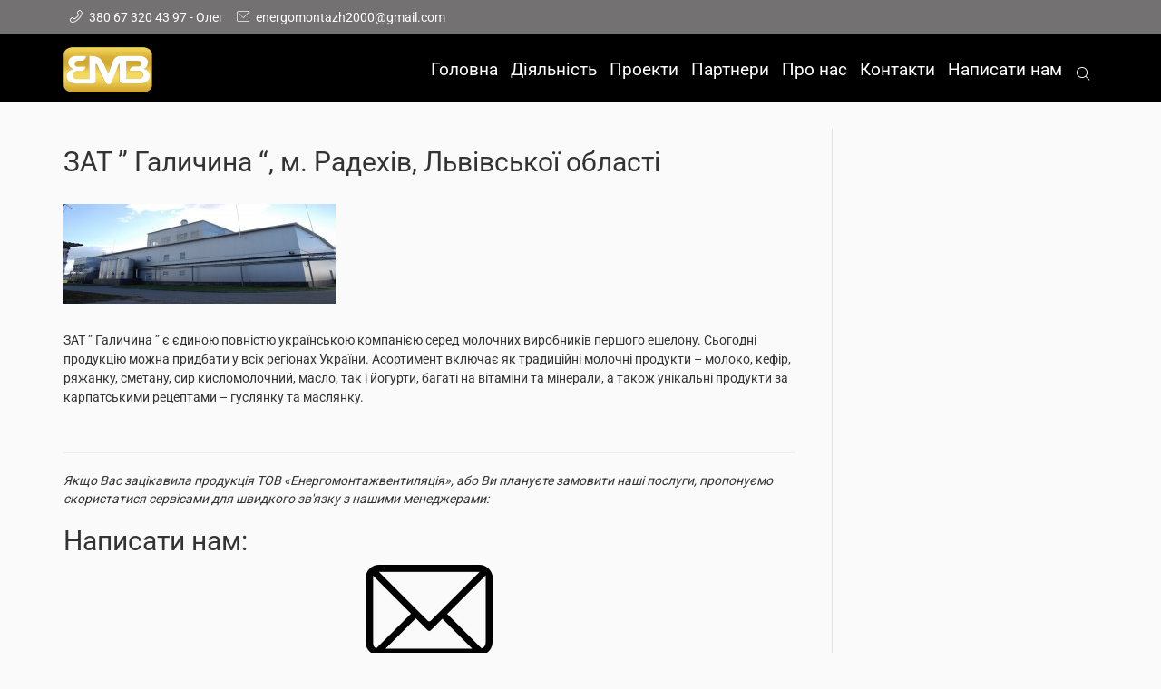

--- FILE ---
content_type: text/html; charset=UTF-8
request_url: https://enerhomontazh.com/zat-halychyna-m-radehiv-lvivskoji-oblasti/
body_size: 16386
content:
<!DOCTYPE html>
<html lang="uk">
<head>
    <meta charset="UTF-8" />
    <meta http-equiv="X-UA-Compatible" content="IE=edge">
    <meta name="viewport" content="width=device-width, initial-scale=1">
	<link rel="pingback" href="https://enerhomontazh.com/xmlrpc.php">   
    
	<!--<link href="http://dev.enerhomontazh.loc/wp-content/plugins/wp-imageviewer/imageviewer/imageviewer.css"  rel="stylesheet" type="text/css" />-->
<script src="https://ajax.googleapis.com/ajax/libs/jquery/3.3.1/jquery.min.js"></script>

<!--<script src="http://dev.enerhomontazh.loc/wp-content/plugins/wp-imageviewer/imageviewer/imageviewer.min.js"></script>-->

<link href="https://cdn.jsdelivr.net/npm/photoswipe@5.4.4/dist/photoswipe.min.css" rel="stylesheet">
<script src="https://cdnjs.cloudflare.com/ajax/libs/photoswipe/5.4.4/umd/photoswipe-lightbox.umd.min.js"></script>


<title>ЗАТ &#8221; Галичина &#8220;, м. Радехів, Львівської області</title>

<!-- All in One SEO Pack 3.3.3 від Michael Torbert of Semper Fi Web Design[-1,-1] -->
<meta name="description"  content="ЗАТ &quot; Галичина &quot; є єдиною повністю українською компанією серед молочних виробників першого ешелону. Сьогодні продукцію можна придбати у всіх регіонах України." />

<meta name="keywords"  content="Наші проекти (old)" />

<script type="application/ld+json" class="aioseop-schema">{"@context":"https://schema.org","@graph":[{"@type":"Organization","@id":"https://enerhomontazh.com/#organization","url":"https://enerhomontazh.com/","name":"","sameAs":[],"logo":{"@type":"ImageObject","@id":"https://enerhomontazh.com/#logo","url":"https://enerhomontazh.com/wp-content/uploads/footer-section/enerhomontazh-logo.png","caption":"\u0415\u043d\u0435\u0440\u0433\u043e\u043c\u043e\u043d\u0442\u0430\u0436\u0432\u0435\u043d\u0442\u0438\u043b\u044f\u0446\u0456\u044f"},"image":{"@id":"https://enerhomontazh.com/#logo"}},{"@type":"WebSite","@id":"https://enerhomontazh.com/#website","url":"https://enerhomontazh.com/","name":"","publisher":{"@id":"https://enerhomontazh.com/#organization"},"potentialAction":{"@type":"SearchAction","target":"https://enerhomontazh.com/?s={search_term_string}","query-input":"required name=search_term_string"}},{"@type":"WebPage","@id":"https://enerhomontazh.com/zat-halychyna-m-radehiv-lvivskoji-oblasti/#webpage","url":"https://enerhomontazh.com/zat-halychyna-m-radehiv-lvivskoji-oblasti/","inLanguage":"uk","name":"\u0417\u0410\u0422 &#8221; \u0413\u0430\u043b\u0438\u0447\u0438\u043d\u0430 &#8220;, \u043c. \u0420\u0430\u0434\u0435\u0445\u0456\u0432, \u041b\u044c\u0432\u0456\u0432\u0441\u044c\u043a\u043e\u0457 \u043e\u0431\u043b\u0430\u0441\u0442\u0456","isPartOf":{"@id":"https://enerhomontazh.com/#website"},"datePublished":"2015-11-26T11:57:59+00:00","dateModified":"2015-11-26T11:59:02+00:00"},{"@type":"Article","@id":"https://enerhomontazh.com/zat-halychyna-m-radehiv-lvivskoji-oblasti/#article","isPartOf":{"@id":"https://enerhomontazh.com/zat-halychyna-m-radehiv-lvivskoji-oblasti/#webpage"},"author":{"@id":"https://enerhomontazh.com/author/vitaliy/#author"},"headline":"\u0417\u0410\u0422 &#8221; \u0413\u0430\u043b\u0438\u0447\u0438\u043d\u0430 &#8220;, \u043c. \u0420\u0430\u0434\u0435\u0445\u0456\u0432, \u041b\u044c\u0432\u0456\u0432\u0441\u044c\u043a\u043e\u0457 \u043e\u0431\u043b\u0430\u0441\u0442\u0456","datePublished":"2015-11-26T11:57:59+00:00","dateModified":"2015-11-26T11:59:02+00:00","commentCount":0,"mainEntityOfPage":{"@id":"https://enerhomontazh.com/zat-halychyna-m-radehiv-lvivskoji-oblasti/#webpage"},"publisher":{"@id":"https://enerhomontazh.com/#organization"},"articleSection":"\u041d\u0430\u0448\u0456 \u043f\u0440\u043e\u0435\u043a\u0442\u0438 (old)"},{"@type":"Person","@id":"https://enerhomontazh.com/author/vitaliy/#author","name":"\u0425\u0430\u0440\u043a\u043e \u0412\u0456\u0442\u0430\u043b\u0456\u0439","sameAs":[],"image":{"@type":"ImageObject","@id":"https://enerhomontazh.com/#personlogo","url":"https://secure.gravatar.com/avatar/55d1fad31c43be406e0b943fa19ce31f?s=96&d=mm&r=g","width":96,"height":96,"caption":"\u0425\u0430\u0440\u043a\u043e \u0412\u0456\u0442\u0430\u043b\u0456\u0439"}}]}</script>
<link rel="canonical" href="https://enerhomontazh.com/zat-halychyna-m-radehiv-lvivskoji-oblasti/" />
<!-- All in One SEO Pack -->
<link rel='dns-prefetch' href='//ajax.googleapis.com' />
<link rel='dns-prefetch' href='//cdnjs.cloudflare.com' />
<link rel='dns-prefetch' href='//s.w.org' />
<link href='https://fonts.gstatic.com' crossorigin rel='preconnect' />
<link rel="alternate" type="application/rss+xml" title=" &raquo; стрічка" href="https://enerhomontazh.com/feed/" />
<link rel="alternate" type="application/rss+xml" title=" &raquo; Канал коментарів" href="https://enerhomontazh.com/comments/feed/" />
<link rel="alternate" type="application/rss+xml" title=" &raquo; ЗАТ &#8221; Галичина &#8220;, м. Радехів, Львівської області Канал коментарів" href="https://enerhomontazh.com/zat-halychyna-m-radehiv-lvivskoji-oblasti/feed/" />
		<script type="text/javascript">
			window._wpemojiSettings = {"baseUrl":"https:\/\/s.w.org\/images\/core\/emoji\/12.0.0-1\/72x72\/","ext":".png","svgUrl":"https:\/\/s.w.org\/images\/core\/emoji\/12.0.0-1\/svg\/","svgExt":".svg","source":{"concatemoji":"https:\/\/enerhomontazh.com\/wp-includes\/js\/wp-emoji-release.min.js?ver=5.2.20"}};
			!function(e,a,t){var n,r,o,i=a.createElement("canvas"),p=i.getContext&&i.getContext("2d");function s(e,t){var a=String.fromCharCode;p.clearRect(0,0,i.width,i.height),p.fillText(a.apply(this,e),0,0);e=i.toDataURL();return p.clearRect(0,0,i.width,i.height),p.fillText(a.apply(this,t),0,0),e===i.toDataURL()}function c(e){var t=a.createElement("script");t.src=e,t.defer=t.type="text/javascript",a.getElementsByTagName("head")[0].appendChild(t)}for(o=Array("flag","emoji"),t.supports={everything:!0,everythingExceptFlag:!0},r=0;r<o.length;r++)t.supports[o[r]]=function(e){if(!p||!p.fillText)return!1;switch(p.textBaseline="top",p.font="600 32px Arial",e){case"flag":return s([55356,56826,55356,56819],[55356,56826,8203,55356,56819])?!1:!s([55356,57332,56128,56423,56128,56418,56128,56421,56128,56430,56128,56423,56128,56447],[55356,57332,8203,56128,56423,8203,56128,56418,8203,56128,56421,8203,56128,56430,8203,56128,56423,8203,56128,56447]);case"emoji":return!s([55357,56424,55356,57342,8205,55358,56605,8205,55357,56424,55356,57340],[55357,56424,55356,57342,8203,55358,56605,8203,55357,56424,55356,57340])}return!1}(o[r]),t.supports.everything=t.supports.everything&&t.supports[o[r]],"flag"!==o[r]&&(t.supports.everythingExceptFlag=t.supports.everythingExceptFlag&&t.supports[o[r]]);t.supports.everythingExceptFlag=t.supports.everythingExceptFlag&&!t.supports.flag,t.DOMReady=!1,t.readyCallback=function(){t.DOMReady=!0},t.supports.everything||(n=function(){t.readyCallback()},a.addEventListener?(a.addEventListener("DOMContentLoaded",n,!1),e.addEventListener("load",n,!1)):(e.attachEvent("onload",n),a.attachEvent("onreadystatechange",function(){"complete"===a.readyState&&t.readyCallback()})),(n=t.source||{}).concatemoji?c(n.concatemoji):n.wpemoji&&n.twemoji&&(c(n.twemoji),c(n.wpemoji)))}(window,document,window._wpemojiSettings);
		</script>
		<style type="text/css">
img.wp-smiley,
img.emoji {
	display: inline !important;
	border: none !important;
	box-shadow: none !important;
	height: 1em !important;
	width: 1em !important;
	margin: 0 .07em !important;
	vertical-align: -0.1em !important;
	background: none !important;
	padding: 0 !important;
}
</style>
	<link rel='stylesheet' id='wp-block-library-css'  href='https://enerhomontazh.com/wp-includes/css/dist/block-library/style.min.css?ver=5.2.20' type='text/css' media='all' />
<link rel='stylesheet' id='contact-form-7-css'  href='https://enerhomontazh.com/wp-content/plugins/contact-form-7/includes/css/styles.css?ver=5.1.4' type='text/css' media='all' />
<link rel='stylesheet' id='bwg_fonts-css'  href='https://enerhomontazh.com/wp-content/plugins/photo-gallery/css/bwg-fonts/fonts.css?ver=0.0.1' type='text/css' media='all' />
<link rel='stylesheet' id='sumoselect-css'  href='https://enerhomontazh.com/wp-content/plugins/photo-gallery/css/sumoselect.min.css?ver=3.0.3' type='text/css' media='all' />
<link rel='stylesheet' id='mCustomScrollbar-css'  href='https://enerhomontazh.com/wp-content/plugins/photo-gallery/css/jquery.mCustomScrollbar.min.css?ver=1.5.36' type='text/css' media='all' />
<link rel='stylesheet' id='bwg_googlefonts-css'  href='https://fonts.googleapis.com/css?family=Ubuntu&#038;subset=greek,latin,greek-ext,vietnamese,cyrillic-ext,latin-ext,cyrillic' type='text/css' media='all' />
<link rel='stylesheet' id='bwg_frontend-css'  href='https://enerhomontazh.com/wp-content/plugins/photo-gallery/css/styles.min.css?ver=1.5.36' type='text/css' media='all' />
<link rel='stylesheet' id='sm-style-css'  href='https://enerhomontazh.com/wp-content/plugins/wp-show-more/wpsm-style.css?ver=5.2.20' type='text/css' media='all' />
<link rel='stylesheet' id='theta-base-css'  href='https://enerhomontazh.com/wp-content/themes/theta-all/css/base.css?ver=1.5.9' type='text/css' media='' />
<link rel='stylesheet' id='coothemes-icon-css'  href='https://enerhomontazh.com/wp-content/themes/theta-all/css/cts-icon/coothemes-icon.css?ver=1.0.0' type='text/css' media='' />
<link rel='stylesheet' id='animate-css'  href='https://enerhomontazh.com/wp-content/themes/theta-all/css/animate.min.css?ver=3.6.0' type='text/css' media='' />
<link rel='stylesheet' id='bootstrap-css'  href='https://enerhomontazh.com/wp-content/themes/theta-all/css/bootstrap/bootstrap.min.css?ver=3.3.7' type='text/css' media='' />
<link rel='stylesheet' id='theta-style-css'  href='https://enerhomontazh.com/wp-content/themes/theta-all/style.css?ver=1.5.9' type='text/css' media='' />
<link rel='stylesheet' id='theta-custom-style-css'  href='https://enerhomontazh.com/wp-content/themes/theta-all/css/custom_script.css?ver=5.2.20' type='text/css' media='all' />
<style id='theta-custom-style-inline-css' type='text/css'>
html,body{font-family: 'Roboto', sans-serif;font-weight:normal;font-size:14px;color:#333333;}.theta-menu li>a{font-family: 'Roboto', sans-serif;font-weight:normal;font-size:14px;}.theta-search .ct-search {   margin-top: -20px;}.s-color{color:#fab702;}
		.s-bg-color{color:#fab702;}	
		.s-hover-color{color:#fbc535;}
		.single-content a{color:#fab702; text-decoration:none;}
		.single-content a:hover{color:#fbc535;}
		#footer a{color:#DBDBDB;}
		#footer .copyright a{color:#fbc535;}
		a:hover,
		a:active,
		a:focus{text-decoration: none;color:#fbc535;}
		.theta-menu ul.menu li.menu-item-has-children ul.sub-menu {   border-top: 3px solid #fab702;}
		@media screen and (max-width:1025px){
			.theta-logo-text{ display:none;}
			.theta-logo{ margin-left:10px;}	
			
		}.theta-logo-text .blog-name,.theta-logo-text .blog-description,.theta-menu li>a,.theta-menu ul.menu li.menu-item-has-children ul li.menu-item-has-children a:after, .theta-menu ul.menu li.menu-item-has-children a:after,.theta-search a.search-icon,.theta-menu .menu-icon,#theta-top-search span.theta-close-search-field:after,#theta-top-search .theta-search-form input{color:#ffffff;}.theta-menu .menu-icon{border-color:#ffffff;}.theta-menu .menu-icon:hover{background-color: rgba(255,255,255,0.1); }header#header.changeh a{color:#ffffff;}
		header#header.changeh ul li ul a{color:#fab702;}
		header#header.changeh a:hover{color:#fbc535;text-decoration:none;}.warp{ padding-top:74px;}.header,header.fixed {  background-color: rgba(0,0,0,1);}header.changeh {  background-color: rgba(0,0,0,0.5);}html body.custom-background{background-color: rgba(255,255,255,1);}html body{background-image:none;}.blog-article-content{ margin-top:25px;}.topbar {  background-color:#737171;color:#ffffff;}header.changeh { margin-top: -39px;}  @media screen and (max-width:768px){header.changeh { margin-top: -62px;} }.theme-color,a:hover,.nav-wrap ul.menu > li.menu-item-has-children:hover:after,#search-toggle a.search-icon:hover, #search-toggle a.search-icon:focus,.mobile-nav-ico,header .header-wrap .theta-menu ul.menu li a:hover,header .header-wrap .theta-menu ul.menu li.active a,header#header.changeh li.active a,#gotoTop,#footer a:hover,.breadcrumb a:hover,.comment-reply-link, .form-submit input,.comment-reply-link,.bttn{ color:#fab702;}
	
.theme-border-color,.nav-wrap ul li:hover > ul,.content-area h1#p-title,.comment-reply-link, .form-submit input,body .main-body #searchform,.page-nav-default span.current,#gotoTop,.bttn,header .header-wrap .theta-menu ul.menu li:hover{ border-color:#fab702;}
	
.theme-background-color,.fhr,body .main-body #searchform #searchsubmit,.page-nav-default span.current,#gotoTop.hover,.bttn:hover,.bttn:active{ background-color:#fab702;}
	.topbar_icon1 a i{  color:#ffffff}.topbar_icon1 a:hover i{  color:#fab702}.topbar_icon2 a i{  color:#ffffff}.topbar_icon2 a:hover i{  color:#fab702}.topbar_icon3 a i{  color:#ffffff}.topbar_icon3 a:hover i{  color:#fab702}.topbar_icon4 a i{  color:#ffffff}.topbar_icon4 a:hover i{  color:#fab702}.ct_footer_bookmarks .footer_icon1 i{  color:#ffffff}.ct_footer_bookmarks .footer_icon1:hover i{ color:#fab702}.ct_footer_bookmarks .footer_icon2 i{  color:#ffffff}.ct_footer_bookmarks .footer_icon2:hover i{ color:#fab702}.ct_footer_bookmarks .footer_icon3 i{  color:#ffffff}.ct_footer_bookmarks .footer_icon3:hover i{ color:#fab702}.ct_footer_bookmarks .footer_icon4 i{  color:#ffffff}.ct_footer_bookmarks .footer_icon4:hover i{ color:#fab702}.ct_footer_bookmarks .footer_icon5 i{  color:#ffffff}.ct_footer_bookmarks .footer_icon5:hover i{ color:#fab702}.ct_footer_bookmarks .footer_icon6 i{  color:#ffffff}.ct_footer_bookmarks .footer_icon6:hover i{ color:#fab702}
</style>
<link rel='stylesheet' id='lightboxStyle-css'  href='https://enerhomontazh.com/wp-content/plugins/lightbox-plus/css/shadowed/colorbox.min.css?ver=2.7.2' type='text/css' media='screen' />
<script type='text/javascript' src='https://enerhomontazh.com/wp-includes/js/jquery/jquery.js?ver=1.12.4-wp'></script>
<script type='text/javascript' src='https://enerhomontazh.com/wp-includes/js/jquery/jquery-migrate.min.js?ver=1.4.1'></script>
<script type='text/javascript' src='https://enerhomontazh.com/wp-content/plugins/photo-gallery/js/jquery.sumoselect.min.js?ver=3.0.3'></script>
<script type='text/javascript' src='https://enerhomontazh.com/wp-content/plugins/photo-gallery/js/jquery.mobile.min.js?ver=1.3.2'></script>
<script type='text/javascript' src='https://enerhomontazh.com/wp-content/plugins/photo-gallery/js/jquery.mCustomScrollbar.concat.min.js?ver=1.5.36'></script>
<script type='text/javascript' src='https://enerhomontazh.com/wp-content/plugins/photo-gallery/js/jquery.fullscreen-0.4.1.min.js?ver=0.4.1'></script>
<script type='text/javascript'>
/* <![CDATA[ */
var bwg_objectsL10n = {"bwg_field_required":"field is required.","bwg_mail_validation":"This is not a valid email address.","bwg_search_result":"There are no images matching your search.","bwg_select_tag":"Select Tag","bwg_order_by":"Order By","bwg_search":"Search","bwg_show_ecommerce":"Show Ecommerce","bwg_hide_ecommerce":"Hide Ecommerce","bwg_show_comments":"Show Comments","bwg_hide_comments":"Hide Comments","bwg_restore":"Restore","bwg_maximize":"Maximize","bwg_fullscreen":"Fullscreen","bwg_exit_fullscreen":"Exit Fullscreen","bwg_search_tag":"SEARCH...","bwg_tag_no_match":"No tags found","bwg_all_tags_selected":"All tags selected","bwg_tags_selected":"tags selected","play":"Play","pause":"Pause","is_pro":"","bwg_play":"Play","bwg_pause":"Pause","bwg_hide_info":"Hide info","bwg_show_info":"Show info","bwg_hide_rating":"Hide rating","bwg_show_rating":"Show rating","ok":"Ok","cancel":"Cancel","select_all":"Select all","lazy_load":"0","lazy_loader":"https:\/\/enerhomontazh.com\/wp-content\/plugins\/photo-gallery\/images\/ajax_loader.png","front_ajax":"0"};
/* ]]> */
</script>
<script type='text/javascript' src='https://enerhomontazh.com/wp-content/plugins/photo-gallery/js/scripts.min.js?ver=1.5.36'></script>
<script type='text/javascript' src='https://ajax.googleapis.com/ajax/libs/jqueryui/1.12.1/jquery-ui.min.js'></script>
<script type='text/javascript' src='https://cdnjs.cloudflare.com/ajax/libs/jqueryui-touch-punch/0.2.3/jquery.ui.touch-punch.min.js'></script>
<script type='text/javascript' src='https://enerhomontazh.com/wp-content/themes/theta-all/js/jquery.waypoints.min.js?ver=4.0.0'></script>
<script type='text/javascript' src='https://enerhomontazh.com/wp-content/themes/theta-all/js/bootstrap.min.js?ver=3.3.7'></script>
<link rel='https://api.w.org/' href='https://enerhomontazh.com/wp-json/' />
<link rel="EditURI" type="application/rsd+xml" title="RSD" href="https://enerhomontazh.com/xmlrpc.php?rsd" />
<link rel="wlwmanifest" type="application/wlwmanifest+xml" href="https://enerhomontazh.com/wp-includes/wlwmanifest.xml" /> 
<link rel='prev' title='ПП &#8221; Оліяр &#8220;, с. Ставчани, Львівської області' href='https://enerhomontazh.com/801-2/' />
<link rel='next' title='ТзОВ &#8221; Агро ЛВ &#8221; , с. Батятичі, Львівська область' href='https://enerhomontazh.com/tzov-ahro-lv-s-batyatychi-lvivska-oblast/' />
<meta name="generator" content="WordPress 5.2.20" />
<link rel='shortlink' href='https://enerhomontazh.com/?p=808' />
<link rel="alternate" type="application/json+oembed" href="https://enerhomontazh.com/wp-json/oembed/1.0/embed?url=https%3A%2F%2Fenerhomontazh.com%2Fzat-halychyna-m-radehiv-lvivskoji-oblasti%2F" />
<link rel="alternate" type="text/xml+oembed" href="https://enerhomontazh.com/wp-json/oembed/1.0/embed?url=https%3A%2F%2Fenerhomontazh.com%2Fzat-halychyna-m-radehiv-lvivskoji-oblasti%2F&#038;format=xml" />
		<style type="text/css" id="wp-custom-css">
			.ct_team .ct_team_bookmarks a {border: #fd5e29 1px solid;}

.ct_team .ct_team_bookmarks a:hover {background-color: #fd5e29;color:#fff;}

.ct_service_row2 {
	display: none;
}

.ct_advantage_img {
	background-color: white;
}

.ct_advantage_info {
	text-align: center;
}
@media screen and (min-width: 800px) {
	#feature .ct_feature_list .row .col-md-6 {
		margin-left: 250px;
	}
}

#feature .ct_feature_list .row  .feature-r {
	display: none;
}

.tab-title.tab-title0.active {
	display: none;
}

ul.items.list-inline > li > a {
	pointer-events: none;
}

header .header-wrap .theta-menu ul.menu li a {
	font-size: 18.5px;
	text-shadow: -0.5px 0 black, 0 0.5px black, 0.5px 0 black, 0 -0.5px black;
}

.logo-image {
	background-size: contain;
}
@media screen and (min-width: 765px) {
div.slick-slide > div > div > a > .logo-image {
	width: 80%
}
}

.logo-image:hover {
	filter: grayscale(100%);
}

.post-meta-2 {
	display: none;
}

.row.row2 > .col-md-3 {
	display: none;
}

.pp_social {
	display: none;
}

.pp_expand {
	visibility: collapse;
}

div.service_content_image > a.ct_icon {
	height: 15em;
}

div#myCarouselslider > .carousel-inner > .item {
	background-size: cover;
}

@media screen and (max-width: 765px) {
#myCarouselslider > .carousel-inner > .item > .carousel-caption > .carousel_caption_warp > .slider_text  > h1.slider_title {
	font-size: 1.4em;
	font-weight: 600;
}
	
	#theta-mobile-menu > li > a {
	color: black;
}

header#header.changeh a {
	color: black;
}
}

.ct_advantage_img, .ct_advantage_md, .ct_advantage_info {
	background: transparent;
}

.col-md-4.col-sm-6.gallery-md {
	padding-top: 20px;
	padding-left: 20px;
}		</style>
		<style id="kirki-inline-styles">@font-face{font-display:swap;font-family:'Roboto';font-style:normal;font-weight:300;font-stretch:normal;src:url(//fonts.gstatic.com/l/font?kit=KFOMCnqEu92Fr1ME7kSn66aGLdTylUAMQXC89YmC2DPNWuaabWmQ&skey=a0a0114a1dcab3ac&v=v50) format('woff');}@font-face{font-display:swap;font-family:'Roboto';font-style:normal;font-weight:400;font-stretch:normal;src:url(//fonts.gstatic.com/l/font?kit=KFOMCnqEu92Fr1ME7kSn66aGLdTylUAMQXC89YmC2DPNWubEbWmQ&skey=a0a0114a1dcab3ac&v=v50) format('woff');}@font-face{font-display:swap;font-family:'Montserrat';font-style:normal;font-weight:400;src:url(//fonts.gstatic.com/l/font?kit=JTUHjIg1_i6t8kCHKm4532VJOt5-QNFgpCtr6Ew9&skey=7bc19f711c0de8f&v=v31) format('woff');}@font-face{font-display:swap;font-family:'Montserrat';font-style:normal;font-weight:500;src:url(//fonts.gstatic.com/l/font?kit=JTUHjIg1_i6t8kCHKm4532VJOt5-QNFgpCtZ6Ew9&skey=7bc19f711c0de8f&v=v31) format('woff');}@font-face{font-display:swap;font-family:'Montserrat';font-style:normal;font-weight:700;src:url(//fonts.gstatic.com/l/font?kit=JTUHjIg1_i6t8kCHKm4532VJOt5-QNFgpCuM70w9&skey=7bc19f711c0de8f&v=v31) format('woff');}</style></head>

<body  class="post-template-default single single-post postid-808 single-format-standard wp-custom-logo locale-uk">

   
    <div id="preloader">
      <div id="status">&nbsp;</div>
    </div>
    
  
      <!--==============topbar html==================-->
    <div class="topbar">
      <div class="topbar-container  container">
        <div class="topbar-info">
                  <div class="topbar-phone">
            <div class="ct-icon"><i class="ct ct-phone" aria-hidden="true"></i></div>
            <span class="phone">380 67 320 43 97 - Олег</span>
          </div>
                
                
          <div class="topbar-email" >
            <div class="ct-icon"><i class="ctp ct-envelope-o" aria-hidden="true"></i></div>
            <span class="email-address">energomontazh2000@gmail.com</span>
          </div>
                  

        </div><!--div class="topbar-info"-->
        
              </div><!--div class="topbar-container"-->
    </div><!--div class="topbar"-->
    <!--==============topbar html end==================-->     
  
  
  
    <header id="header"  class="header fixed">
        <div class="header-wrap  container">
 
		               <div class="theta-logo">

				                
                <div class="theta-logo-img">	
                    <a href="https://enerhomontazh.com/" class="custom-logo-link" rel="home"><img width="98" height="50" src="https://enerhomontazh.com/wp-content/uploads/footer-section/cropped-enerhomontazh-logo-2.png" class="custom-logo" alt="" /></a>                </div>
                
               	 
            </div>  

            <nav id="theta-menu" class="theta-menu">
                <div class="menu-icon"><i class="ct ct-menu"></i><i class="ct ct-times"></i></div>
                <!-- Mobile button -->
                
                <ul class="menu">
                                	<li><a class="theta-search" href="javascript:;"><i class="ct ct-search"></i></a></li>
                                
                <span class="homepage-nav">
                    <li id="menu-item-1089" class="menu-item menu-item-type-custom menu-item-object-custom menu-item-home menu-item-1089"><a href="http://enerhomontazh.com/#ct_contact">Написати нам</a></li>
<li id="menu-item-1090" class="menu-item menu-item-type-custom menu-item-object-custom menu-item-home menu-item-1090"><a href="http://enerhomontazh.com/#ct_tool">Контакти</a></li>
<li id="menu-item-1092" class="menu-item menu-item-type-custom menu-item-object-custom menu-item-home menu-item-1092"><a href="http://enerhomontazh.com/#about">Про нас</a></li>
<li id="menu-item-1093" class="menu-item menu-item-type-custom menu-item-object-custom menu-item-home menu-item-1093"><a href="http://enerhomontazh.com/#ct_client">Партнери</a></li>
<li id="menu-item-1094" class="menu-item menu-item-type-custom menu-item-object-custom menu-item-home menu-item-1094"><a href="http://enerhomontazh.com/#ct_portfolio">Проекти</a></li>
<li id="menu-item-1095" class="menu-item menu-item-type-custom menu-item-object-custom menu-item-home menu-item-1095"><a href="http://enerhomontazh.com/#service">Діяльність</a></li>
<li id="menu-item-1655" class="menu-item menu-item-type-post_type menu-item-object-page menu-item-home menu-item-1655"><a href="https://enerhomontazh.com/">Головна</a></li>
                </span>                 
                </ul>
                
                <ul class="menu-mobile">
                </ul> 
                
                
                                <div id="theta-top-search">
                	<span class="theta-close-search-field"></span>
                	            
                <form role="search" method="get" class="theta-search-form" action="https://enerhomontazh.com/">
                <input type="search" class="theta-search-field" placeholder="Search &hellip;" value="" name="s" title="Search for:" />                </form>
                
                </div>
                           
                    
            </nav>
            
        </div><!--div class="header-wrap"-->
  
	</header> 
 
    
   <div class="warp">
        <div class="main-content">
             
            			
  			<section class="theta-article-content container">

            
  				<div class="single-content">
				                    <div id="post-808" class="post-808 post type-post status-publish format-standard hentry category-nashi-proekty-old">

                        <h2>ЗАТ &#8221; Галичина &#8220;, м. Радехів, Львівської області</h2>
                        
                        
                                                    
                        
                        <div class="blog-article-content">
                            <p><span style="text-decoration: underline;"><span style="color: #000000; text-decoration: underline;"><a style="color: #000000; text-decoration: underline;" href="http://enerhomontazh.com/wp-content/uploads/2015/11/10.jpg"><img class="alignnone size-medium wp-image-809" src="http://enerhomontazh.com/wp-content/uploads/2015/11/10-300x110.jpg" alt="10" width="300" height="110" srcset="https://enerhomontazh.com/wp-content/uploads/2015/11/10-300x110.jpg 300w, https://enerhomontazh.com/wp-content/uploads/2015/11/10.jpg 1000w" sizes="(max-width: 300px) 100vw, 300px" /></a></span></span></p>
<p>ЗАТ &#8221; Галичина &#8221; є єдиною повністю українською компанією серед молочних виробників першого ешелону. Сьогодні  продукцію можна придбати у всіх регіонах України. Асортимент включає як традиційні молочні продукти – молоко, кефір, ряжанку, сметану, сир кисломолочний, масло, так і йогурти, багаті на вітаміни та мінерали, а також унікальні продукти за карпатськими рецептами – гуслянку та маслянку.</p>
<!-- adman_adcode_after --><div style="clear: both"></div><br><hr><em>Якщо Вас зацікавила продукція ТОВ «Енергомонтажвентиляція», або Ви плануєте замовити наші послуги, пропонуємо скористатися сервісами для швидкого зв'язку з нашими менеджерами:</em>
<div class="cols">
<div class="two">
<div class="post-caption" style="margin: 0px 20px 0px 0px;">
<h2>Написати нам:</h2>
</div>
<center><a href="http://enerhomontazh.com/zvorotnij-zvyazok/" title="Форма зворотнього зв'язку"><img src='http://enerhomontazh.com/wp-content/uploads/2019/12/email-icon.png' alt='Форма замовлення зворотнього дзвінка' title="Форма замовлення зворотнього дзвінка" /></a></center>
</div>
<div class="two">
<div class="post-caption">
<h2>Замовити дзвінок:</h2>
</div>
<center><a href="http://enerhomontazh.com/zamovlennya-zvorotnoho-dzvinka/" title="Форма замовлення зворотнього дзвінка"><img src='http://enerhomontazh.com/wp-content/uploads/2019/12/call-icon.png' alt='Форма замовлення зворотнього дзвінка' title="Форма замовлення зворотнього дзвінка" /></a></center>
</div>
</div><!-- /adman_adcode_after -->   
						                        </div>
                    </div>
                    

                    
                     
					 
                    
                    
                                    
                
					<div class="theta-blog-comments">
<div id="comments" class="comments-area theta-comments">
			<div id="respond" class="comment-respond">
		<h3 id="reply-title" class="comment-reply-title">Залишити відповідь <small><a rel="nofollow" id="cancel-comment-reply-link" href="/zat-halychyna-m-radehiv-lvivskoji-oblasti/#respond" style="display:none;">Скасувати відповідь</a></small></h3>			<form action="https://enerhomontazh.com/wp-comments-post.php" method="post" id="commentform" class="comment-form">
				<p class="comment-form-comment"><textarea id="comment" name="comment" cols="45" rows="8" maxlength="65525" placeholder="Comment..." aria-required="true" required="required" ></textarea></p><p class="comment-form-author"><input id="author" name="author" type="text" value="" size="30" maxlength="245" placeholder="Name (required)"  aria-required='true' required='required' /></p>
<p class="comment-form-email"><input id="email" name="email" type="text" value="" size="30" maxlength="100" aria-describedby="email-notes" aria-required='true' required='required'  placeholder="Email (required)" /></p>
<p class="comment-form-url"><input id="url" name="url" type="text" placeholder="Website"  value="" size="30" maxlength="200"></p>
<p class="form-submit"><input name="submit" type="submit" id="submit" class="submit" value="Опублікувати коментар" /> <input type='hidden' name='comment_post_ID' value='808' id='comment_post_ID' />
<input type='hidden' name='comment_parent' id='comment_parent' value='0' />
</p><p style="display: none;"><input type="hidden" id="akismet_comment_nonce" name="akismet_comment_nonce" value="d7d199453e" /></p><p style="display: none;"><input type="hidden" id="ak_js" name="ak_js" value="129"/></p>			</form>
			</div><!-- #respond -->
	<p class="akismet_comment_form_privacy_notice">Цей сайт використовує Akismet для зменшення спаму.  <a href="https://akismet.com/privacy/" target="_blank" rel="nofollow noopener"> Дізнайтеся, як обробляються ваші дані коментарів</a>.</p></div></div><!-- #comments -->              	</div>
              
              
            	<div class="sidebar theta-sidebar">   
                <div class="sidebar-section"><ul class="blog-category">
<h2>Наша адреса:</h2>			<div class="textwidget"><p><a href="http://enerhomontazh.com/kontaktna-informatsiya/#База 1"><img style="margin: 0px 0px 10px 0px;" src=http://enerhomontazh.com/wp-content/uploads/2013/11/emv-baza-1.jpg border=0 alt="Товариство ЕМВ База № 1"></a><br />
<center><b><a href="http://enerhomontazh.com/kontaktna-informatsiya/#База 1">вул. Центральна, 14 в<br />
с. Матяші<br />
Кам'янка-Бузький район, Львівська область</a></b></center><br />
<a href="http://enerhomontazh.com/kontaktna-informatsiya/#База 2"><img style="margin: 0px 0px 10px 0px;" src=http://enerhomontazh.com/wp-content/uploads/2013/11/emv-baza-2.jpg border=0 alt="Товариство ЕМВ База № 2"></a><br />
<center><b><a href="http://enerhomontazh.com/kontaktna-informatsiya/#База 2">вул. Володимира Великого, 77 б<br />
с. Сапіжанка<br />
Кам'янка-Бузький район, Львівська область</a></b></center></p>
</div>
		</ul></div> <!-- end .sidebar-section --><div class="sidebar-section"><ul class="blog-category">
<h2>Контакти:</h2>			<div class="textwidget"><p><center><i>Телефони:</i><br />
<b>067-320-4397 - Олег</b><br />
<b>068-624-5984 - Юрій</b></p>
<p><i>E-mail:</i><br />
<b>energomontazh2000@gmail.com</b></p>
<div style="clear: both"></div>
<p><b><a href="http://enerhomontazh.com/zvorotnij-zvyazok/">Написати нам</a></b><br />
<b><a href="http://enerhomontazh.com/zamovlennya-zvorotnoho-dzvinka/">Замовити зворотній дзвінок</a></b></center></p>
</div>
		</ul></div> <!-- end .sidebar-section --><div class="sidebar-section"><ul class="blog-category">
			<div class="textwidget"><center>
<a href="http://enerhomontazh.com/category/diyalnist-tovarystva/">Також великий вибір інших будівельних виробів та конструкцій з металу...</a>
</center></div>
		</ul></div> <!-- end .sidebar-section -->		<div class="sidebar-section"><ul class="blog-category">
		<h2>Останні оновлення:</h2>		<ul>
											<li>
					<a href="https://enerhomontazh.com/prymishchennia-rynku-kamianka-buzka/">Приміщення ринку м. Кам&#8217;янка Бузька</a>
									</li>
											<li>
					<a href="https://enerhomontazh.com/liky-proty-zmorshok/">Ліки проти зморшок</a>
									</li>
											<li>
					<a href="https://enerhomontazh.com/fabryka-povydla-m-l-viv/">Фабрика повидла м. Львів</a>
									</li>
											<li>
					<a href="https://enerhomontazh.com/budivnytstvo-sto-s-krotoshyn/">Будівництво СТО с. Кротошин</a>
									</li>
											<li>
					<a href="https://enerhomontazh.com/lembergmit/">Виробниче приміщення ТОВ &#8220;ЛембергМіт&#8221; м.Львів</a>
									</li>
					</ul>
		</ul></div> <!-- end .sidebar-section --><div class="sidebar-section"><ul class="blog-category">
<h2>Швидка навігація:</h2><div class="menu-nyzhnje-menyu-container"><ul id="menu-nyzhnje-menyu" class="menu"><li id="menu-item-423" class="menu-item menu-item-type-post_type menu-item-object-page menu-item-423"><a href="https://enerhomontazh.com/vykonujemo-ves-spektr-budivelnyh-po/">Головна сторінка</a></li>
<li id="menu-item-425" class="menu-item menu-item-type-post_type menu-item-object-page menu-item-425"><a href="https://enerhomontazh.com/informatsiya-pro-kompaniyu/">Інформація про компанію</a></li>
<li id="menu-item-433" class="menu-item menu-item-type-taxonomy menu-item-object-category menu-item-433"><a href="https://enerhomontazh.com/category/diyalnist-tovarystva/">Діяльність товариства</a></li>
<li id="menu-item-428" class="menu-item menu-item-type-taxonomy menu-item-object-category current-post-ancestor current-menu-parent current-post-parent menu-item-428"><a href="https://enerhomontazh.com/category/nashi-proekty-old/">Наші проекти (old)</a></li>
<li id="menu-item-426" class="menu-item menu-item-type-post_type menu-item-object-page menu-item-426"><a href="https://enerhomontazh.com/kontaktna-informatsiya/">Контактна інформація</a></li>
<li id="menu-item-479" class="menu-item menu-item-type-post_type menu-item-object-page menu-item-479"><a href="https://enerhomontazh.com/karta-sajtu/">Карта сайту</a></li>
<li id="menu-item-740" class="menu-item menu-item-type-post_type menu-item-object-page menu-item-740"><a href="https://enerhomontazh.com/zamovlennya-zvorotnoho-dzvinka/">Замовлення зворотнього дзвінка</a></li>
<li id="menu-item-951" class="menu-item menu-item-type-post_type menu-item-object-page menu-item-951"><a href="https://enerhomontazh.com/enerhomontazhventyliatsiia/">ЕнергоМонтажВентиляція</a></li>
<li id="menu-item-958" class="menu-item menu-item-type-post_type menu-item-object-page menu-item-958"><a href="https://enerhomontazh.com/enerhomontazhventyliatsiia-2/">ЕнергоМонтажВентиляція</a></li>
<li id="menu-item-1019" class="menu-item menu-item-type-post_type menu-item-object-page menu-item-home menu-item-1019"><a href="https://enerhomontazh.com/">Home</a></li>
<li id="menu-item-1021" class="menu-item menu-item-type-post_type menu-item-object-page menu-item-1021"><a href="https://enerhomontazh.com/about-us-main/">Про нас (Головна)</a></li>
<li id="menu-item-1253" class="menu-item menu-item-type-post_type menu-item-object-page menu-item-1253"><a href="https://enerhomontazh.com/metalokonstruktsii-budivelni/">Металоконструкції</a></li>
<li id="menu-item-1282" class="menu-item menu-item-type-post_type menu-item-object-page menu-item-1282"><a href="https://enerhomontazh.com/hnuti-profili/">Гнуті профілі</a></li>
<li id="menu-item-1350" class="menu-item menu-item-type-post_type menu-item-object-page menu-item-1350"><a href="https://enerhomontazh.com/?page_id=1348">Наші проекти old</a></li>
<li id="menu-item-1747" class="menu-item menu-item-type-post_type menu-item-object-page menu-item-1747"><a href="https://enerhomontazh.com/about-us/">Про нас</a></li>
<li id="menu-item-1799" class="menu-item menu-item-type-post_type menu-item-object-page menu-item-1799"><a href="https://enerhomontazh.com/enerhomontazhventyliatsiia-3/">ЕнергоМонтажВентиляція</a></li>
<li id="menu-item-1807" class="menu-item menu-item-type-post_type menu-item-object-page menu-item-1807"><a href="https://enerhomontazh.com/enerhomontazhventyliatsiia4/">ЕнергоМонтажВентиляція</a></li>
<li id="menu-item-1813" class="menu-item menu-item-type-post_type menu-item-object-page menu-item-1813"><a href="https://enerhomontazh.com/enerhomontazhventyliatsiia5/">ЕнергоМонтажВентиляція</a></li>
<li id="menu-item-1819" class="menu-item menu-item-type-post_type menu-item-object-page menu-item-1819"><a href="https://enerhomontazh.com/enerhomontazhventyliatsiia6/">ЕнергоМонтажВентиляція</a></li>
<li id="menu-item-1955" class="menu-item menu-item-type-post_type menu-item-object-page menu-item-1955"><a href="https://enerhomontazh.com/our-projects/">Наші проекти</a></li>
<li id="menu-item-1116" class="menu-item menu-item-type-post_type menu-item-object-page menu-item-1116"><a href="https://enerhomontazh.com/shvydkist/">Швидкість</a></li>
<li id="menu-item-1123" class="menu-item menu-item-type-post_type menu-item-object-page menu-item-1123"><a href="https://enerhomontazh.com/yakist/">Якість</a></li>
<li id="menu-item-1128" class="menu-item menu-item-type-post_type menu-item-object-page menu-item-1128"><a href="https://enerhomontazh.com/nadiynist/">Надійність</a></li>
<li id="menu-item-1225" class="menu-item menu-item-type-post_type menu-item-object-page menu-item-1225"><a href="https://enerhomontazh.com/services/">Наша діяльність</a></li>
</ul></div></ul></div> <!-- end .sidebar-section -->                        
 
</div><!--siedbar end-->                

        	</section>      
        

		</div>
    </div>
 
<style>section.ct_tool .section_title{ font-family: 'Montserrat', sans-serif;font-weight:700;font-size:22px;color:#ffffff;text-transform:none;text-align:left; }section.ct_tool .section_content,section.ct_tool p{  font-family: 'Montserrat', sans-serif;font-weight:normal;font-size:14px;color:#ffffff;text-transform:none;text-align:left;}
	 
					@media screen and (max-width:765px){
						section.ct_tool .section_title{ font-size:2em; }section.ct_tool .section_content,section.ct_tool p{  font-size:1em;}	
					}section.ct_tool .section_title{background-image:none;padding-bottom: 10px;}section.ct_section_tool {background-size:100% auto;}section.ct_section_tool .section_content{background-color:rgba(37,36,37,1); }section.ct_section_tool .section_content{padding:60px 0 40px 0;}.ct_tool .tool-content-2 ul li i{ color:#fab702;}.ct_tool .ct_tool_row hr{ background-color:#fab702;}.ct_tool .tool-content-2 ul li { font-family: 'Montserrat', sans-serif;font-weight:normal;font-size:14px;color:#ffffff;text-transform:none;text-align:left;}.ct_tool .tool-content-1 .tool-1-text { font-family: 'Montserrat', sans-serif;font-weight:normal;font-size:14px;color:#ffffff;text-transform:none;text-align:left;}.ct_tool .ct_tool_row h2 {font-family: 'Montserrat', sans-serif;font-weight:700;font-size:22px;color:#ffffff;text-transform:none;text-align:left;}</style><script>jQuery(document).ready(function($){var waypoint = new Waypoint({
			  element: jQuery(".ct_tool"),
			  handler: function(direction) {
				jQuery(".ct_tool .ct_tool_list").addClass("animated slideInUp"); 
			  },
			  offset: "80%"
			});});</script><section id="ct_tool" class="ct_section ct_tool  ct_section_tool ">
	<div  id="tool" class="section_content"  ><div class="ct_tool_list container"><div class="row ct_tool_row">      
        
        
        
        
          	  	<div class="col-md-4 tool-1">
					<div class="tool-content-1">	
                        <div class="logo-container"><a href="https://enerhomontazh.com/" title="Logo"><img src="http://enerhomontazh.com/wp-content/uploads/footer-section/enerhomontazh-logo.png " /></a></div>
                        <div class="clear"></div>   
                        <div class="tool-1-text"><p><strong>Товариство «Енергомонтажвентиляція»</strong> – це дружній колектив справжніх фахівців високого рівня у сфері проектування, виготовлення та монтажу металоконструкцій будь-якої складності.</p></div>
                	</div>
    			</div><div class="col-md-4 tool-3">
					<div class="tool-content-3">	
						<h2>Графік роботи</h2>
                        <hr>
                        <div><p>Понеділок - П&#039;ятниця: 08:00 - 18:00</p></div>
                   	</div>
				</div>



            	<div class="col-md-4 tool-2">
					<div class="tool-content-2">	
						<h2>Зв&#039;язок з нами</h2>
                        <hr>
                        <ul><li><i class="ct ct-home-alt" aria-hidden="true"></i>
									вул. Володимира Великого, 77 б с. Сапіжанка Кам&#039;янка-Бузький район, Львівська область
                                </li><li><i class="ct ct-home-alt" aria-hidden="true"></i>
									вул. Центральна, 14 в с. Матяші Кам&#039;янка-Бузький район, Львівська область
                                </li><li><i class="ct ct-phone" aria-hidden="true"></i>
									<a style="color:white" href="tel: 3800673204397">380 067 320 43 97 - Олег</a>
                                </li><li><i class="ct ct-phone" aria-hidden="true"></i>
									<a style="color:white" href="tel: 380687724647">380 68 772 46 47 - Юрій</a>
                                </li><li><i class="ct ct-envelope-r" aria-hidden="true"></i>
									<a style="color:white" href="mailto:energomontazh2000@gmail.com">energomontazh2000@gmail.com</a>
                                </li>

                        </ul>
                        
                   	</div>
               	</div></div>   
            
        </div>
	</div>
	<div class="clear"></div>
</section>



  	<footer id="footer" class="footer">
         
    	<div class="footer-bottom container">
        	        	<hr />
         	           
                    	</p>
      		<p class="copyright">
			<p>© 2019 ЕнергоМонтажВентиляція</p>Powered by <a href="http://wordpress.org/">WordPress</a>. Theta All theme by <a href="https://www.coothemes.com/">CooThemes.com</a>.</p>
        </div>
    </footer>
    
    
    <div id="gotoTop"><i class="ct ct-angle-up" aria-hidden="true"></i></div> 

    
    <style>
    .iv-prev, .iv-next {display: none;}
    .ct.ct-link {display: none;}
    a:hover {text-decoration: underline;}
</style>
<script>
    
//var elementsSpans = $("div.shade > u > span");
//var imagesSpans = $("div.shade > u > a[href*='enerhomontazh']");

// for (index = 0; index < imagesSpans.length; index++) {
//   imagesSpans[index].append(elementsSpans[index]);
// }
var searchIcons = document.getElementsByClassName("ct ct-search-plus ct-1-5x");
for(i=0; i < searchIcons.length; i++) {
        searchIcons[i].parentNode.onclick = null;
 searchIcons[i].parentNode.href = '';
     searchIcons[i].parentNode.rel = '';
    searchIcons[i].onclick = null;
    searchIcons[i].parentNode.parentNode.appendChild(searchIcons[i]);
}
/*var imgs = document.getElementsByClassName("attachment-600 size-600 wp-post-image");
 for (index = 0; index < imgs.length; index++) {
   imgs[index].parentNode.lastChild.firstChild.lastElementChild.onclick = function() {
     var viewer = new ImageViewer({zoomValue: 60, snapView: false});
     viewer.show(this.parentNode.parentNode.parentNode.firstElementChild.src);
	}
 }
    
 var advantageImages = document.getElementsByClassName("col-md-12 ct_advantage_img ct_clear_margin_padding");
 for(i = 0; i < advantageImages.length; i++) {
 	advantageImages[i].firstElementChild.removeAttribute("href");
 }*/
</script>

<script>
var locationHtml = ''+
'<style>section.ct_team_team-_best_construction .section_title{ font-family: \'Montserrat\', sans-serif;font-weight:700;font-size:36px;color:black;text-transform:none;text-align:center; }section.ct_team_team-_best_construction .section_content,section.ct_team_team-_best_construction p{  font-family: \'Montserrat\', sans-serif;font-weight:normal;font-size:14px;color:#999999;text-transform:none;text-align:center;}'+
										'@media screen and (max-width:765px){'+
												'section.ct_team_team-_best_construction .section_title{ font-size:2em; }section.ct_team_team-_best_construction .section_content,section.ct_team_team-_best_construction p{  font-size:1em;}'+
										'}section.ct_team_team-_best_construction .section_title{background-image:url(https://www.coothemes.com/demos/theta-all-pro/wp-content/uploads/2018/06/divider-construction.png);background-position:center bottom; background-repeat:no-repeat;padding-bottom: 30px;}section.ct_section_team_team-_best_construction {background-color:rgba(255,255,255,1); background-size: 100% auto;}section.ct_section_team_team-_best_construction .section_content{padding:100px 0 80px 0;}.ct_team_team-_best_construction .team_title{ font-family:Montserrat; color:#333333; }.ct_team_team-_best_construction .ct_team_bookmarks a:hover{background-color:transparent;}.ct_team_team-_best_construction .ct_team_bookmarks a{ color:#fab702;border-color:#fab702;}.ct_team_team-_best_construction .ct_team_bookmarks a:hover{background-color:#fab702;color:#fff;}</style><script>jQuery(document).ready(function($){var waypoint = new Waypoint({'+
								'element: jQuery(".ct_team_team-_best_construction"),'+
								'handler: function(direction) {'+
								'jQuery(".ct_team_team-_best_construction .ct_team_list").addClass("animated slideInUp");'+
								'},'+
								'offset: "80%"'+
						'});});</script\>'+
						'<section id="ct_team_team-_best_construction" class="ct_section ct_team ct_team_team-_best_construction ct_section_team_team-_best_construction ">'+
		'<div id="team" class="section_content">'+
''+
								'<div class="ct-title container">'+
''+
												'<h1 class="section_title ">Наша адреса</h1>'+
''+
								'</div>'+
''+
								'<div class="ct_team_list container"><div style="justify-content: center;">'+
														'<a target="_blank" href="https://maps.google.com/maps?ll=50.208311,24.362621&z=13&t=m&hl=en-US&gl=US&mapclient=embed&q=Matyashi%20Lviv%20Oblast%2080411">'+
														'<div class="col-xs-12 col-md-4 ct_team_column ct_team_1">'+
																				'<div class="ct_team_content">'+
																				'<div class="team-text clear">'+
''+
																								'<p class="ct_team_text"><b>Офіс № 1</b></p>'+
																								'<p class="ct_team_text3">'+
																										''+
																												'вул. Центральна, 14 в'+
														'с. Матяші'+
														'Кам\'янка-Бузький район, Львівська область'+
																								'</p>'+
																								'<div class="clear"></div>'+
																						'</div>'+
																				'<div class="mapouter"><div class="gmap_canvas"><iframe width="100%" height="450px" id="gmap_canvas" src="https://maps.google.com/maps?q=%D0%9C%D0%B0%D1%82%D1%8F%D1%88%D1%96%2C%20%D0%9A%D0%B0%D0%BC\'%D1%8F%D0%BD%D0%BA%D0%B0-%D0%91%D1%83%D0%B7%D1%8C%D0%BA%D0%B8%D0%B9%20%D1%80%D0%B0%D0%B9%D0%BE%D0%BD%2C%20%D0%9B%D1%8C%D0%B2%D1%96%D0%B2%D1%81%D1%8C%D0%BA%D0%B0%20%D0%BE%D0%B1%D0%BB%D0%B0%D1%81%D1%82%D1%8C&t=&z=13&ie=UTF8&iwloc=&output=embed" frameborder="0" scrolling="no" marginheight="0" marginwidth="0" allowfullscreen></iframe></div><style>.mapouter{text-align:right;}.gmap_canvas {overflow:hidden;background:none!important;}</style></div>'+
																				'</div>'+
																'</div>'+
																'</a>'+
'<div class="col-xs-12 col-md-4 ct_team_column ct_team_3 ">'+
'</div>'+
'<a target="_blank" href="https://maps.google.com/maps?ll=50.082949,24.333736&z=13&t=m&hl=en-US&gl=US&mapclient=embed&q=Vulytsya%20Volodymyra%20Velykoho%2C%2077%20Sapizhanka%20L\'vivs\'ka%20oblast%2080406">'+
														'<div class="col-xs-12 col-md-4 ct_team_column ct_team_3">'+
																				'<div class="ct_team_content">'+
																						'<div class="team-text clear">'+
''+
																										'<p class="ct_team_text"><b>Офіс № 2</b></p>'+
																										'<p class="ct_team_text3">'+
																												'<a target="_blank" href="https://maps.google.com/maps?ll=50.082949,24.333736&z=13&t=m&hl=en-US&gl=US&mapclient=embed&q=Vulytsya%20Volodymyra%20Velykoho%2C%2077%20Sapizhanka%20L\'vivs\'ka%20oblast%2080406">'+
																														'вул. Володимира Великого, 77 б'+
'с. Сапіжанка'+
'Кам\'янка-Бузький район, Львівська область'+
																												'</a>'+
																										'</p>'+
''+
																										'<div class="clear"></div>'+
																								'</div>'+
																						'<div class="mapouter"><div class="gmap_canvas"><iframe width="100%" height="450px" id="gmap_canvas" src="https://maps.google.com/maps?q=%D0%B2%D1%83%D0%BB%D0%B8%D1%86%D1%8F%20%D0%92%D0%BE%D0%BB%D0%BE%D0%B4%D0%B8%D0%BC%D0%B8%D1%80%D0%B0%20%D0%92%D0%B5%D0%BB%D0%B8%D0%BA%D0%BE%D0%B3%D0%BE%2C%2077%2C%20%D0%A1%D0%B0%D0%BF%D1%96%D0%B6%D0%B0%D0%BD%D0%BA%D0%B0%2C%20%D0%9B%D1%8C%D0%B2%D1%96%D0%B2%D1%81%D1%8C%D0%BA%D0%B0%20%D0%BE%D0%B1%D0%BB%D0%B0%D1%81%D1%82%D1%8C&t=&z=13&ie=UTF8&iwloc=&output=embed" frameborder="0" scrolling="no" marginheight="0" marginwidth="0"></iframe></div><style>.mapouter{position:relative;text-align:right;}.gmap_canvas {overflow:hidden;background:none!important;}</style></div>'+
																				'</div>'+
																'</div></a> </div>'+
''+
								'</div>'+
		'</div>'+
		'<div class="clear"></div>'+
'</section>';    
    if ( document.getElementById("ct_team")) {
        document.getElementById("ct_team").innerHTML = locationHtml;
    }
    
</script>

<script>
    var serviceButton = document.querySelector("#service-button > a");
    if ( serviceButton ) {
        serviceButton.onclick = function() {
            if (serviceButton.innerText === "ПОКАЗАТИ ВСЕ") {
        	    document.getElementsByClassName("ct_service_row2")[0].style.display = "block";
                serviceButton.innerText = "СХОВАТИ";
            } else { 
        	    document.getElementsByClassName("ct_service_row2")[0].style.display = "none";
                serviceButton.innerText = "ПОКАЗАТИ ВСЕ";
            }
        };
    }
</script>


			<!-- Start Quick Call Buttons By LongVietWeb.com -->
			<div class='quick-call-button'></div>
			<div class='call-now-button' id='draggable'>
				<div><p class='call-text'> Зателефонувати </p>
					<a href='tel:+3800673204397' id='quickcallbutton' ' title='Call Now' >
					<div class='quick-alo-ph-circle active'></div>
                    <div class='quick-alo-ph-circle-fill active'></div>
                    <div class='quick-alo-phone-img-circle shake'></div>
					</a>
				</div>
			</div>
			<style> 
				@media screen and (max-width: 860px) { 
				.call-now-button { display: flex !important; background: #1a1919; }  
				.quick-call-button { display: block !important; } 
				}
                @media screen and (min-width: px) { 
				.call-now-button .call-text { display: none !important; } 
				} 
				@media screen and (max-width: px) { 
				.call-now-button .call-text { display: none !important; } 
				} 
				.call-now-button { top: 87%; }
				.call-now-button { left: 10%; }
				.call-now-button { background: #1a1919; }
				.call-now-button div a .quick-alo-ph-img-circle, .call-now-button div a .quick-alo-phone-img-circle { background-color: #0c3; }
				.call-now-button .call-text { color: #fff; }
			</style>
			<!-- /End Quick Call Buttons By LongVietWeb.com -->

<!-- Lightbox Plus Colorbox v2.7.2/1.5.9 - 2013.01.24 - Message: 0-->
<script type="text/javascript">
jQuery(document).ready(function($){
  $("a[rel*=lightbox]").colorbox({initialWidth:"30%",initialHeight:"30%",maxWidth:"90%",maxHeight:"90%",opacity:0.8,current:" {current} з {total}",previous:"далі",next:"назад",close:"Закрити"});
});
</script>
<link rel='stylesheet' id='lv_css-css'  href='https://enerhomontazh.com/wp-content/plugins/quick-call-button/assets/css/quick-call-button.css?ver=1.2.1' type='text/css' media='all' />
<script type='text/javascript'>
/* <![CDATA[ */
var wpcf7 = {"apiSettings":{"root":"https:\/\/enerhomontazh.com\/wp-json\/contact-form-7\/v1","namespace":"contact-form-7\/v1"}};
/* ]]> */
</script>
<script type='text/javascript' src='https://enerhomontazh.com/wp-content/plugins/contact-form-7/includes/js/scripts.js?ver=5.1.4'></script>
<script type='text/javascript' src='https://enerhomontazh.com/wp-content/plugins/wp-show-more/wpsm-script.js?ver=1.0.1'></script>
<script type='text/javascript' src='https://enerhomontazh.com/wp-content/themes/theta-all/js/parallax.min.js?ver=1.5'></script>
<script type='text/javascript' src='https://enerhomontazh.com/wp-content/themes/theta-all/js/main.js?ver=1.5.9'></script>
<script type='text/javascript'>
jQuery(document).ready(function($){var height = jQuery(window).height();
	var width = jQuery(window).width();$(window).on('load', function() { // makes sure the whole site is loaded 
			  $('#status').fadeOut(); // will first fade out the loading animation 
			  $('#preloader').delay(350).fadeOut('slow'); // will fade out the white DIV that covers the website. 
			  $('body').delay(350).css({'overflow':'visible'});
			});});
</script>
<script type='text/javascript' src='https://enerhomontazh.com/wp-content/plugins/lightbox-plus/js/jquery.colorbox.1.5.9-min.js?ver=1.5.9'></script>
<script type='text/javascript' src='https://enerhomontazh.com/wp-includes/js/wp-embed.min.js?ver=5.2.20'></script>
<script type='text/javascript' src='https://enerhomontazh.com/wp-includes/js/comment-reply.min.js?ver=5.2.20'></script>
<script async="async" type='text/javascript' src='https://enerhomontazh.com/wp-content/plugins/akismet/_inc/form.js?ver=4.1.2'></script>
<script type='text/javascript' src='https://enerhomontazh.com/wp-content/plugins/quick-call-button/assets/js/drag-quick-call-button.js?ver=1.2.1'></script>
<script>
elem = document.getElementsByClassName("sidebar theta-sidebar")[0]
    elem.parentNode.removeChild(elem);
</script>    
</body>
</html>      
   

--- FILE ---
content_type: text/css
request_url: https://enerhomontazh.com/wp-content/themes/theta-all/css/cts-icon/coothemes-icon.css?ver=1.0.0
body_size: 405221
content:
/*!
 * Coothemes Icon by coothemes.com - https://coothemes.com/icon/
 * License - 
 */
.ct,
.ctp{
  -moz-osx-font-smoothing: grayscale;
  -webkit-font-smoothing: antialiased;
  display: inline-block;
  font-style: normal;
  font-variant: normal;
  text-rendering: auto;
  line-height: 1; }
  
.ct {
  font-family:"ct" !important;
  font-size:16px;
  font-style:normal;
  -webkit-font-smoothing: antialiased;
  -moz-osx-font-smoothing: grayscale;
} 
  
.ctp {
  font-family:"ctp" !important;
  font-size:16px;
  font-style:normal;
  -webkit-font-smoothing: antialiased;
  -moz-osx-font-smoothing: grayscale;
}


.ct-1-5x{ font-size:1.5em;}
.ct-2x{ font-size:2em;}
.ct-2-5x{ font-size:2.5em;}
.ct-3x{ font-size:3em;}
.ct-3-5x{ font-size:3.5em;}
.ct-4x{ font-size:4em;}
.ct-5x{ font-size:5em;}
.ct-6x{ font-size:6em;}
.ct-7x{ font-size:7em;}
.ct-8x{ font-size:8em;}
.ct-9x{ font-size:9em;}
.ct-10x{ font-size:10em;}
.menu-item-has-children a:after{font-family:"ct" !important;content: "\ed13"; font-size:0.6em; margin-left:3px;}
.menu-item-has-children .sub-menu a:after{content: "";}


/*pro */
.ct-ad:before { content: "\ecce"; }

.ct-address:before { content: "\eccf"; }

.ct-address-alt:before { content: "\ecd0"; }

.ct-address-book:before { content: "\ecd1"; }

.ct-ad-alt:before { content: "\ecd2"; }

.ct-address-book-o:before { content: "\ecd3"; }

.ct-address-o:before { content: "\ecd6"; }

.ct-address-card-s:before { content: "\ecd8"; }

.ct-address-card-o:before { content: "\ecda"; }

.ct-alarm-s:before { content: "\ece1"; }

.ct-alarm-o:before { content: "\ece2"; }

.ct-ambulance:before { content: "\ecf0"; }

.ct-ambulance-o:before { content: "\ecf2"; }

.ct-anchor-alt:before { content: "\ecf9"; }

.ct-anchor-o:before { content: "\ecfb"; }

.ct-angle-circle-left:before { content: "\ed01"; }

.ct-angle-circle-down:before { content: "\ed02"; }

.ct-angle-circle-right:before { content: "\ed03"; }

.ct-angle-circle-up:before { content: "\ed05"; }

.ct-apple:before { content: "\ed23"; }

.ct-archive:before { content: "\ed2c"; }

.ct-arrow-circle-down-o:before { content: "\ed36"; }

.ct-arrow-circle-left-o:before { content: "\ed3a"; }

.ct-arrow-circle-right-o:before { content: "\ed3d"; }

.ct-arrow-down-o:before { content: "\ed44"; }

.ct-arrow-circle-up-o:before { content: "\ed46"; }

.ct-arrow-left-o:before { content: "\ed47"; }

.ct-arrow-right-o:before { content: "\ed49"; }

.ct-arrows-alt-h-o:before { content: "\ed4e"; }

.ct-arrows-alt-v-o:before { content: "\ed53"; }

.ct-arrows-alt-o:before { content: "\ed55"; }

.ct-arrows-expand-o:before { content: "\ed57"; }

.ct-arrow-up-o:before { content: "\ed59"; }

.ct-asterisk-o:before { content: "\ed5d"; }

.ct-at-o:before { content: "\ed62"; }

.ct-bus-o:before { content: "\ed63"; }

.ct-badge-check:before { content: "\ed65"; }

.ct-badge:before { content: "\ed68"; }

.ct-baseball:before { content: "\ed73"; }

.ct-baseball-o:before { content: "\ed75"; }

.ct-basketball-o:before { content: "\ed77"; }

.ct-battery-charging-v:before { content: "\ed7d"; }

.ct-bed:before { content: "\ed89"; }

.ct-beer:before { content: "\ed8a"; }

.ct-bell-o:before { content: "\ed8d"; }

.ct-bell:before { content: "\ed8e"; }

.ct-bicycle-o:before { content: "\ed94"; }

.ct-bell-slash-o:before { content: "\ed96"; }

.ct-binoculars:before { content: "\ed97"; }

.ct-birthday-cake:before { content: "\ed9b"; }

.ct-bitcoin-o:before { content: "\ed9f"; }

.ct-blanket:before { content: "\eda5"; }

.ct-blind-walking:before { content: "\eda8"; }

.ct-bolt-o:before { content: "\edb4"; }

.ct-bookmark:before { content: "\edb8"; }

.ct-bomb-o:before { content: "\edbb"; }

.ct-bowling:before { content: "\edbe"; }

.ct-bowling-pins:before { content: "\edc2"; }

.ct-bug-s:before { content: "\edd3"; }

.ct-bug:before { content: "\edd5"; }

.ct-bug-o:before { content: "\edd6"; }

.ct-bullhorn:before { content: "\edd9"; }

.ct-bullhorn-o:before { content: "\eddb"; }

.ct-burn-o:before { content: "\ede4"; }

.ct-cut-r:before { content: "\ede8"; }

.ct-cut-h-alt:before { content: "\edea"; }

.ct-calendar-check:before { content: "\edee"; }

.ct-calendar-star-o:before { content: "\edf9"; }

.ct-calendar-text:before { content: "\edfb"; }

.ct-camera:before { content: "\edff"; }

.ct-camera-alt-o:before { content: "\ee01"; }

.ct-camera-o:before { content: "\ee04"; }

.ct-car:before { content: "\ee08"; }

.ct-car-alt:before { content: "\ee09"; }

.ct-capsules:before { content: "\ee10"; }

.ct-caret-square-down:before { content: "\ee21"; }

.ct-caret-square-left:before { content: "\ee23"; }

.ct-caret-square-right:before { content: "\ee28"; }

.ct-caret-square-up:before { content: "\ee29"; }

.ct-car-o:before { content: "\ee2f"; }

.ct-cart-arrow:before { content: "\ee30"; }

.ct-cart-plus-o:before { content: "\ee33"; }

.ct-certificate:before { content: "\ee42"; }

.ct-certificate-alt-s:before { content: "\ee44"; }

.ct-chart-area:before { content: "\ee45"; }

.ct-chart-pie:before { content: "\ee4e"; }

.ct-chess:before { content: "\ee65"; }

.ct-chess-horse:before { content: "\ee68"; }

.ct-chess-pawn:before { content: "\ee6f"; }

.ct-chess-queen:before { content: "\ee72"; }

.ct-chess-rook:before { content: "\ee75"; }

.ct-chess-s:before { content: "\ee78"; }

.ct-child:before { content: "\ee82"; }

.ct-circle-recycle:before { content: "\ee8c"; }

.ct-clipboard:before { content: "\ee8d"; }

.ct-cloud:before { content: "\ee9f"; }

.ct-code-fork:before { content: "\eead"; }

.ct-coffee:before { content: "\eeb5"; }

.ct-cog-r:before { content: "\eeb8"; }

.ct-cog:before { content: "\eebb"; }

.ct-comment:before { content: "\eebc"; }

.ct-cogs-o:before { content: "\eebe"; }

.ct-comment-square:before { content: "\eec5"; }

.ct-comment-square-dots:before { content: "\eecb"; }

.ct-container-storage:before { content: "\eee0"; }

.ct-conveyor-belt:before { content: "\eee3"; }

.ct-copyright-o:before { content: "\eee6"; }

.ct-couch:before { content: "\eeea"; }

.ct-credit-card-alt:before { content: "\eef0"; }

.ct-crop-o:before { content: "\eef7"; }

.ct-cricket:before { content: "\eef8"; }

.ct-cubes:before { content: "\ef03"; }

.ct-curling:before { content: "\ef08"; }

.ct-cut-h:before { content: "\ef0a"; }

.ct-dumbbell:before { content: "\ef0f"; }

.ct-database-r:before { content: "\ef12"; }

.ct-deaf:before { content: "\ef14"; }

.ct-database:before { content: "\ef17"; }

.ct-diamond-alt1-o:before { content: "\ef25"; }

.ct-dna-o:before { content: "\ef32"; }

.ct-dolly-empty:before { content: "\ef37"; }

.ct-dolly-flatbed:before { content: "\ef38"; }

.ct-dolly:before { content: "\ef39"; }

.ct-dolly-flatbed-empty:before { content: "\ef3b"; }

.ct-dove-branch-alt:before { content: "\ef45"; }

.ct-file-minus-alt:before { content: "\ef4d"; }

.ct-edit-o:before { content: "\ef51"; }

.ct-edit:before { content: "\ef53"; }

.ct-eject-circle-o:before { content: "\ef54"; }

.ct-eject-circle:before { content: "\ef57"; }

.ct-envelope-o:before { content: "\ef68"; }

.ct-envelope:before { content: "\ef6a"; }

.ct-eraser:before { content: "\ef71"; }

.ct-exclamation-circle-r:before { content: "\ef80"; }

.ct-fast-backward-cricle:before { content: "\ef96"; }

.ct-fast-forward-cricle:before { content: "\ef98"; }

.ct-field-hockey:before { content: "\ef9e"; }

.ct-fighter-jet:before { content: "\efa3"; }

.ct-file-code:before { content: "\efad"; }

.ct-file-edit:before { content: "\efb1"; }

.ct-file-image:before { content: "\efb7"; }

.ct-file-voice:before { content: "\efcb"; }

.ct-film-o:before { content: "\efd4"; }

.ct-filter:before { content: "\efd5"; }

.ct-fire:before { content: "\efd8"; }

.ct-firefox:before { content: "\efdd"; }

.ct-flask:before { content: "\efea"; }

.ct-football-helmet-s:before { content: "\effe"; }

.ct-football-o:before { content: "\efff"; }

.ct-forklift:before { content: "\f000"; }

.ct-forg:before { content: "\f001"; }

.ct-football-helmet:before { content: "\f002"; }

.ct-forklift-alt:before { content: "\f005"; }

.ct-gamepad:before { content: "\f011"; }

.ct-gamepad-line-s:before { content: "\f012"; }

.ct-gamepad-line:before { content: "\f014"; }

.ct-gas-pump:before { content: "\f015"; }

.ct-gas-pump-r:before { content: "\f017"; }

.ct-gavel:before { content: "\f018"; }

.ct-gavel-court:before { content: "\f019"; }

.ct-gem:before { content: "\f020"; }

.ct-gift:before { content: "\f026"; }

.ct-glasses-footer:before { content: "\f02f"; }

.ct-glasses-s:before { content: "\f030"; }

.ct-glasses-o:before { content: "\f031"; }

.ct-glass-martini-o:before { content: "\f033"; }

.ct-glasses:before { content: "\f034"; }

.ct-golf-ball:before { content: "\f03b"; }

.ct-golf-ball-club:before { content: "\f03c"; }

.ct-golf-ball-alt:before { content: "\f03e"; }

.ct-golf-ball-o:before { content: "\f040"; }

.ct-graduation-cap-r:before { content: "\f050"; }

.ct-hand-holding-heart-s:before { content: "\f063"; }

.ct-hand-holding-s:before { content: "\f064"; }

.ct-hand-heart:before { content: "\f065"; }

.ct-hand-holding-box-s:before { content: "\f066"; }

.ct-hand-heart-o:before { content: "\f067"; }

.ct-hand-holding-usd-s:before { content: "\f069"; }

.ct-hand-holding-water-s:before { content: "\f06a"; }

.ct-hand-paper:before { content: "\f06c"; }

.ct-hand-point-down:before { content: "\f070"; }

.ct-hand-pointer:before { content: "\f072"; }

.ct-hand-point-right:before { content: "\f075"; }

.ct-hand-point-left:before { content: "\f077"; }

.ct-hand-point-up:before { content: "\f078"; }

.ct-hand-receiving-r:before { content: "\f079"; }

.ct-hand-rock:before { content: "\f07a"; }

.ct-handshake-o:before { content: "\f07e"; }

.ct-hands-heart-s:before { content: "\f081"; }

.ct-hands-s:before { content: "\f084"; }

.ct-hands-usd-s:before { content: "\f087"; }

.ct-hdd:before { content: "\f088"; }

.ct-headphones:before { content: "\f08c"; }

.ct-headphones-o:before { content: "\f08d"; }

.ct-heartbeat-o:before { content: "\f090"; }

.ct-heart-circle-o:before { content: "\f092"; }

.ct-heart-square-o:before { content: "\f096"; }

.ct-helicopter:before { content: "\f09a"; }

.ct-hockey-sticks-o:before { content: "\f0a2"; }

.ct-hockey-sticks:before { content: "\f0a4"; }

.ct-hockey-sticks-s:before { content: "\f0a5"; }

.ct-hot-air-balloon-o:before { content: "\f0b5"; }

.ct-hourglass-o:before { content: "\f0bb"; }

.ct-id-badge-o:before { content: "\f0c6"; }

.ct-id-card-alt-o:before { content: "\f0c8"; }

.ct-image:before { content: "\f0cc"; }

.ct-images-o:before { content: "\f0cd"; }

.ct-inbox-in-o:before { content: "\f0d3"; }

.ct-inbox-out-o:before { content: "\f0d5"; }

.ct-indent-o:before { content: "\f0da"; }

.ct-industry-o:before { content: "\f0dd"; }

.ct-industry-alt-o:before { content: "\f0e0"; }

.ct-info:before { content: "\f0e2"; }

.ct-info-o:before { content: "\f0e4"; }

.ct-jack-o-lantern-o:before { content: "\f0f4"; }

.ct-jsfiddle:before { content: "\f0fa"; }

.ct-key:before { content: "\f0fc"; }

.ct-key-o:before { content: "\f101"; }

.ct-laptop-o:before { content: "\f108"; }

.ct-lemon-o:before { content: "\f111"; }

.ct-lightbulb:before { content: "\f124"; }

.ct-link:before { content: "\f126"; }

.ct-location-arrow-o:before { content: "\f138"; }

.ct-lock-alt-o:before { content: "\f13a"; }

.ct-lock-o:before { content: "\f13c"; }

.ct-lock-open-alt-o:before { content: "\f140"; }

.ct-lock-open-o:before { content: "\f141"; }

.ct-loveseat:before { content: "\f157"; }

.ct-loveseat-o:before { content: "\f158"; }

.ct-music-o:before { content: "\f15a"; }

.ct-mouse-pointer-o:before { content: "\f15c"; }

.ct-motorcycle-o:before { content: "\f160"; }

.ct-magnet-o:before { content: "\f162"; }

.ct-male-alt:before { content: "\f164"; }

.ct-map-marker-alt-o:before { content: "\f16d"; }

.ct-mars-double-o:before { content: "\f176"; }

.ct-mars-stroke-o:before { content: "\f17b"; }

.ct-meh-o:before { content: "\f187"; }

.ct-microphone-alt-o:before { content: "\f193"; }

.ct-microphone-o:before { content: "\f195"; }

.ct-microphone-slash:before { content: "\f197"; }

.ct-microphone-slash-o:before { content: "\f19a"; }

.ct-mobile-android-o:before { content: "\f1af"; }

.ct-puzzle-piece:before { content: "\f1c9"; }

.ct-puzzle-piece-o:before { content: "\f1cf"; }

.ct-octagon-o:before { content: "\f1de"; }

.ct-paint-brush:before { content: "\f1ea"; }

.ct-palette-o:before { content: "\f1ec"; }

.ct-paint-brush-o:before { content: "\f1ef"; }

.ct-pallet-alt-o:before { content: "\f1f0"; }

.ct-paper-plane-o:before { content: "\f1f6"; }

.ct-paste-o:before { content: "\f1ff"; }

.ct-paw-o:before { content: "\f206"; }

.ct-pen-alt-o:before { content: "\f209"; }

.ct-pencil-alt:before { content: "\f20d"; }

.ct-pencil-alt-o:before { content: "\f20e"; }

.ct-pencil-o:before { content: "\f210"; }

.ct-people-carry:before { content: "\f217"; }

.ct-pen-square-o:before { content: "\f219"; }

.ct-person-carry-r:before { content: "\f21e"; }

.ct-phone-plus-o:before { content: "\f222"; }

.ct-phone-square-o:before { content: "\f228"; }

.ct-phone-volume-o:before { content: "\f22b"; }

.ct-piggy-bank-o:before { content: "\f230"; }

.ct-pills-o:before { content: "\f232"; }

.ct-piggy-bank:before { content: "\f233"; }

.ct-plane:before { content: "\f23a"; }

.ct-plane-o:before { content: "\f23e"; }

.ct-play-circle-o:before { content: "\f23f"; }

.ct-plug-o:before { content: "\f244"; }

.ct-plus-circle-o:before { content: "\f245"; }

.ct-podcast-o:before { content: "\f251"; }

.ct-poo:before { content: "\f253"; }

.ct-power-off-o:before { content: "\f258"; }

.ct-print-o:before { content: "\f25e"; }

.ct-procedures-o:before { content: "\f263"; }

.ct-question:before { content: "\f26c"; }

.ct-qq:before { content: "\f26e"; }

.ct-question-o:before { content: "\f270"; }

.ct-question-circle-o:before { content: "\f276"; }

.ct-quote-left-o:before { content: "\f27a"; }

.ct-quote-right-o:before { content: "\f27c"; }

.ct-racquet-r:before { content: "\f27d"; }

.ct-random-o:before { content: "\f281"; }

.ct-react:before { content: "\f283"; }

.ct-recycle:before { content: "\f28f"; }

.ct-recycle-o:before { content: "\f291"; }

.ct-replay-all:before { content: "\f2ab"; }

.ct-replay-all-o:before { content: "\f2ac"; }

.ct-reply:before { content: "\f2ad"; }

.ct-reply-o:before { content: "\f2b3"; }

.ct-ribbon-o:before { content: "\f2bc"; }

.ct-rocket-o:before { content: "\f2c2"; }

.ct-route-o:before { content: "\f2c4"; }

.ct-rss-o:before { content: "\f2c6"; }

.ct-ruler-combined-o:before { content: "\f2d1"; }

.ct-screwdriver-o:before { content: "\f2de"; }

.ct-school-o:before { content: "\f2e0"; }

.ct-search-plus-o:before { content: "\f2f0"; }

.ct-seedling:before { content: "\f2f1"; }

.ct-share:before { content: "\f2f6"; }

.ct-share-all:before { content: "\f2f8"; }

.ct-share-all-o:before { content: "\f2fb"; }

.ct-share-alt:before { content: "\f2fc"; }

.ct-share-alt-o:before { content: "\f2fd"; }

.ct-share-alt-square-o:before { content: "\f2ff"; }

.ct-share-o:before { content: "\f301"; }

.ct-shield-alt-o:before { content: "\f307"; }

.ct-shield-check-o:before { content: "\f30b"; }

.ct-shield-check:before { content: "\f30c"; }

.ct-shield-o:before { content: "\f30d"; }

.ct-shipping-fast-o:before { content: "\f312"; }

.ct-shipping-o:before { content: "\f313"; }

.ct-shipping-timed-o:before { content: "\f314"; }

.ct-shoe-prints-o:before { content: "\f317"; }

.ct-shopping-bag-o:before { content: "\f31a"; }

.ct-shopping-cart-o:before { content: "\f31f"; }

.ct-shuttlecock-o:before { content: "\f322"; }

.ct-shower-o:before { content: "\f323"; }

.ct-sign-o:before { content: "\f32d"; }

.ct-skull-o:before { content: "\f33b"; }

.ct-smile-plus-o:before { content: "\f351"; }

.ct-smoking-o:before { content: "\f354"; }

.ct-snowflake-o:before { content: "\f359"; }

.ct-sort-down-o:before { content: "\f366"; }

.ct-sort-o:before { content: "\f36d"; }

.ct-sort-up-o:before { content: "\f36e"; }

.ct-space-shuttle:before { content: "\f370"; }

.ct-spade-o:before { content: "\f372"; }

.ct-space-shuttle-o:before { content: "\f373"; }

.ct-star-alt:before { content: "\f383"; }

.ct-star-alt-s:before { content: "\f384"; }

.ct-sticker-mule:before { content: "\f395"; }

.ct-stethoscope-o:before { content: "\f396"; }

.ct-sticky-note-o:before { content: "\f398"; }

.ct-stopwatch-o:before { content: "\f39e"; }

.ct-store-o:before { content: "\f3a2"; }

.ct-suitcase-o:before { content: "\f3b1"; }

.ct-subway-o:before { content: "\f3b3"; }

.ct-sun-o:before { content: "\f3b6"; }

.ct-tablet-o:before { content: "\f3cb"; }

.ct-table-tennis-o:before { content: "\f3cd"; }

.ct-tachometer-alt-o:before { content: "\f3d2"; }

.ct-tag-o:before { content: "\f3d5"; }

.ct-tags-o:before { content: "\f3d7"; }

.ct-tape-o:before { content: "\f3d8"; }

.ct-taxi-o:before { content: "\f3dd"; }

.ct-taxi:before { content: "\f3df"; }

.ct-telephone-o:before { content: "\f3e2"; }

.ct-tennis-ball-o:before { content: "\f3e6"; }

.ct-thermometer-empty-o:before { content: "\f3f2"; }

.ct-thermometer-full-o:before { content: "\f3f4"; }

.ct-thermometer-o:before { content: "\f3f8"; }

.ct-thermometer-half-o:before { content: "\f3f9"; }

.ct-thumbs-down-o:before { content: "\f401"; }

.ct-thumbs-up-o:before { content: "\f403"; }

.ct-thumbtack:before { content: "\f405"; }

.ct-thumbtack-o:before { content: "\f406"; }

.ct-ticket-o:before { content: "\f40a"; }

.ct-ticket-alt-o:before { content: "\f40b"; }

.ct-time:before { content: "\f40d"; }

.ct-times-circle-o:before { content: "\f413"; }

.ct-times-cricle:before { content: "\f418"; }

.ct-times-hexagon-o:before { content: "\f41b"; }

.ct-trash-alt-o:before { content: "\f434"; }

.ct-trash-o:before { content: "\f435"; }

.ct-tree-o:before { content: "\f43a"; }

.ct-trophy-alt-o:before { content: "\f442"; }

.ct-trophy-o:before { content: "\f445"; }

.ct-truck-container:before { content: "\f447"; }

.ct-truck-o:before { content: "\f449"; }

.ct-tty:before { content: "\f44c"; }

.ct-truck-moving-o:before { content: "\f44f"; }

.ct-tumblr-circle-o:before { content: "\f452"; }

.ct-tv-retro-o:before { content: "\f455"; }

.ct-twitter-circle-o:before { content: "\f45b"; }

.ct-umbrella:before { content: "\f462"; }

.ct-umbrella-r:before { content: "\f464"; }

.ct-umbrella-o:before { content: "\f468"; }

.ct-undo-alt2-o:before { content: "\f46e"; }

.ct-undo-alt3-o:before { content: "\f470"; }

.ct-unlink:before { content: "\f474"; }

.ct-university:before { content: "\f476"; }

.ct-universal-access-o:before { content: "\f477"; }

.ct-unlock:before { content: "\f479"; }

.ct-unlock-alt:before { content: "\f47a"; }

.ct-unlock-alt2:before { content: "\f47c"; }

.ct-untappd:before { content: "\f47e"; }

.ct-upload:before { content: "\f480"; }

.ct-user:before { content: "\f48a"; }

.ct-usd-o:before { content: "\f48b"; }

.ct-user-check-o:before { content: "\f48e"; }

.ct-user-circle-o:before { content: "\f491"; }

.ct-user-clock-o:before { content: "\f493"; }

.ct-user-edit-o:before { content: "\f496"; }

.ct-user-frinds-o:before { content: "\f499"; }

.ct-user-o:before { content: "\f49d"; }

.ct-user-md:before { content: "\f49e"; }

.ct-user-md-o:before { content: "\f49f"; }

.ct-user-plus-o:before { content: "\f4a1"; }

.ct-user-shield:before { content: "\f4a5"; }

.ct-user-shield-o:before { content: "\f4a6"; }

.ct-user-secret:before { content: "\f4a8"; }

.ct-users-o:before { content: "\f4a9"; }

.ct-user-tie-o:before { content: "\f4ab"; }

.ct-user-times-o:before { content: "\f4ac"; }

.ct-utensil-fork:before { content: "\f4ae"; }

.ct-utensil-knife:before { content: "\f4af"; }

.ct-utensils:before { content: "\f4b3"; }

.ct-utensil-spoon-o:before { content: "\f4b4"; }

.ct-utensils-alt-o:before { content: "\f4b5"; }

.ct-viadeo:before { content: "\f4bd"; }

.ct-viadeo-square-o:before { content: "\f4c0"; }

.ct-vials-o:before { content: "\f4c4"; }

.ct-vimeo-square-o:before { content: "\f4d0"; }

.ct-vine-o:before { content: "\f4d4"; }

.ct-weibo-circle:before { content: "\f4f6"; }

.ct-weixin-circle-o:before { content: "\f4fa"; }

.ct-whatsapp-o:before { content: "\f4ff"; }

.ct-wheelchair:before { content: "\f501"; }

.ct-wheelchair-o:before { content: "\f502"; }

.ct-whistle:before { content: "\f503"; }

.ct-whistle-o:before { content: "\f506"; }

.ct-wifi-circle-o:before { content: "\f509"; }

.ct-wifi-alt-o:before { content: "\f50a"; }

.ct-wine-glass-o:before { content: "\f528"; }

.ct-wpbeginner:before { content: "\f530"; }

.ct-wrench-o:before { content: "\f534"; }

.ct-wrench-r:before { content: "\f538"; }

.ct-y-combinator-o:before { content: "\f548"; }

.ct-yelp-o:before { content: "\f54d"; }

.ct-certificate-alt:before { content: "\f554"; }

.ct-envira:before { content: "\ef70"; }

.ct-american-sign-o:before { content: "\ecf8"; }

.ct-chevron-cr-s-up:before { content: "\ee7b"; }

.ct-chevron-cr-s-right:before { content: "\f55c"; }

.ct-chevron-cr-s-left:before { content: "\f55d"; }

.ct-chevron-cr-s-down:before { content: "\f55e"; }

.ct-container-storage-a:before { content: "\f284"; }

.ct-drug-bottle-a:before { content: "\f357"; }

.ct-hand-holding-seed-s:before { content: "\f3fa"; }

.ct-hot-air-balloon-a-o:before { content: "\f51c"; }

.ct-microphone-a-slash-o:before { content: "\f520"; }

.ct-thermometer-q-o:before { content: "\f562"; }

.ct-thermometer-th-q-o:before { content: "\f565"; }

.ct-utensils-a-sq-o:before { content: "\f566"; }

.ct-warn-triangle-s:before { content: "\f569"; }

.ct-close-a-cr-o:before { content: "\f56a"; }

.ct-close-a-cr:before { content: "\f56b"; }

.ct-file-check-alt2-s:before { content: "\f56d"; }


/*free*/


.ct-audible:before { content: "\ecc4"; }

.ct-aviato:before { content: "\ecc5"; }

.ct-autoprefixer:before { content: "\ecc6"; }

.ct-aws:before { content: "\ecc7"; }

.ct-audio-description:before { content: "\ecc8"; }

.ct-avianex:before { content: "\ecc9"; }

.ct-accessible:before { content: "\ecca"; }

.ct-accessible-r:before { content: "\eccb"; }

.ct-accessible-icon:before { content: "\eccc"; }

.ct-accusoft:before { content: "\eccd"; }

.ct-address-book-s:before { content: "\ecd4"; }

.ct-address-card:before { content: "\ecd5"; }

.ct-address-r:before { content: "\ecd7"; }

.ct-adjust:before { content: "\ecd9"; }

.ct-adjust-o:before { content: "\ecdb"; }

.ct-adjust-r:before { content: "\ecdc"; }

.ct-adn:before { content: "\ecdd"; }

.ct-affiliatetheme:before { content: "\ecde"; }

.ct-adversal:before { content: "\ecdf"; }

.ct-alarm:before { content: "\ece0"; }

.ct-align-center:before { content: "\ece3"; }

.ct-align-center-o:before { content: "\ece4"; }

.ct-algolia:before { content: "\ece5"; }

.ct-align-justify-o:before { content: "\ece6"; }

.ct-align-left:before { content: "\ece7"; }

.ct-align-left-o:before { content: "\ece8"; }

.ct-align-right-o:before { content: "\ece9"; }

.ct-align-right:before { content: "\ecea"; }

.ct-alipay:before { content: "\eceb"; }

.ct-allergies-r:before { content: "\ecec"; }

.ct-amazon:before { content: "\eced"; }

.ct-amazon-pay:before { content: "\ecee"; }

.ct-align-justify:before { content: "\ecef"; }

.ct-ambulance-s:before { content: "\ecf1"; }

.ct-amazon-pay-square:before { content: "\ecf3"; }

.ct-amex-square:before { content: "\ecf4"; }

.ct-amilia:before { content: "\ecf6"; }

.ct-anchor:before { content: "\ecf7"; }

.ct-anchor-square:before { content: "\ecfa"; }

.ct-android:before { content: "\ecfc"; }

.ct-anchor-r:before { content: "\ecfd"; }

.ct-angellist:before { content: "\ecfe"; }

.ct-angle-circle-down-s:before { content: "\ecff"; }

.ct-angle-circle-left-s:before { content: "\ed00"; }

.ct-angle-circle-right-s:before { content: "\ed04"; }

.ct-angle-circle-up-s:before { content: "\ed06"; }

.ct-angle-double-down:before { content: "\ed07"; }

.ct-angle-double-down-o:before { content: "\ed08"; }

.ct-angle-double-down-r:before { content: "\ed09"; }

.ct-angle-double-left-o:before { content: "\ed0a"; }

.ct-angle-double-left:before { content: "\ed0b"; }

.ct-angle-double-left-r:before { content: "\ed0c"; }

.ct-angle-double-right:before { content: "\ed0d"; }

.ct-angle-double-right-o:before { content: "\ed0e"; }

.ct-angle-double-up:before { content: "\ed0f"; }

.ct-angle-double-right-r:before { content: "\ed10"; }

.ct-angle-double-up-r:before { content: "\ed11"; }

.ct-angle-double-up-o:before { content: "\ed12"; }

.ct-angle-down:before { content: "\ed13"; }

.ct-angle-down-r:before { content: "\ed14"; }

.ct-angle-left-r:before { content: "\ed15"; }

.ct-angle-left:before { content: "\ed16"; }

.ct-angle-right-r:before { content: "\ed17"; }

.ct-angle-right:before { content: "\ed18"; }

.ct-angle-square-down:before { content: "\ed19"; }

.ct-angle-square-left:before { content: "\ed1a"; }

.ct-angle-up-r:before { content: "\ed1b"; }

.ct-angle-up:before { content: "\ed1c"; }

.ct-angle-square-right:before { content: "\ed1d"; }

.ct-angle-square-up:before { content: "\ed1e"; }

.ct-angular:before { content: "\ed1f"; }

.ct-angrycreative:before { content: "\ed20"; }

.ct-angular-s:before { content: "\ed21"; }

.ct-apper:before { content: "\ed22"; }

.ct-apple-pay:before { content: "\ed24"; }

.ct-apple-pay-square:before { content: "\ed25"; }

.ct-app-store:before { content: "\ed27"; }

.ct-apple-s:before { content: "\ed28"; }

.ct-app-store-ios:before { content: "\ed29"; }

.ct-archive-s:before { content: "\ed2a"; }

.ct-arrow-alt-left:before { content: "\ed2f"; }

.ct-arrow-alt-down:before { content: "\ed30"; }

.ct-arrow-alt-right:before { content: "\ed32"; }

.ct-arrow-alt-up:before { content: "\ed33"; }

.ct-arrow-circle-down:before { content: "\ed34"; }

.ct-arrow-circle-down-r:before { content: "\ed35"; }

.ct-arrow-circle-down-s:before { content: "\ed37"; }

.ct-arrow-circle-left:before { content: "\ed38"; }

.ct-arrow-circle-left-r:before { content: "\ed39"; }

.ct-arrow-circle-left-s:before { content: "\ed3b"; }

.ct-arrow-circle-right:before { content: "\ed3c"; }

.ct-arrow-circle-right-r:before { content: "\ed3e"; }

.ct-arrow-circle-right-s:before { content: "\ed3f"; }

.ct-arrow-circle-up:before { content: "\ed40"; }

.ct-arrow-down:before { content: "\ed41"; }

.ct-arrow-circle-up-s:before { content: "\ed42"; }

.ct-arrow-down-r:before { content: "\ed43"; }

.ct-arrow-circle-up-r:before { content: "\ed45"; }

.ct-arrow-left:before { content: "\ed48"; }

.ct-arrow-left-r:before { content: "\ed4a"; }

.ct-arrow-right:before { content: "\ed4b"; }

.ct-arrow-right-r:before { content: "\ed4c"; }

.ct-arrows-alt:before { content: "\ed4d"; }

.ct-arrows:before { content: "\ed4f"; }

.ct-arrows-alt-h:before { content: "\ed50"; }

.ct-arrows-alt-v:before { content: "\ed51"; }

.ct-arrows-v:before { content: "\ed52"; }

.ct-arrows-h:before { content: "\ed54"; }

.ct-arrows-expand:before { content: "\ed56"; }

.ct-arrow-up:before { content: "\ed58"; }

.ct-arrow-up-o:before { content: "\ed59"; }

.ct-arrow-up-r:before { content: "\ed5a"; }

.ct-asterisk:before { content: "\ed5b"; }

.ct-asterisk-solid:before { content: "\ed5e"; }

.ct-asymmetrik:before { content: "\ed5f"; }

.ct-at:before { content: "\ed60"; }

.ct-at-r:before { content: "\ed61"; }

.ct-buysellads:before { content: "\ed64"; }

.ct-bus-alt:before { content: "\ed66"; }

.ct-balance-scale:before { content: "\ed67"; }

.ct-bandcamp:before { content: "\ed69"; }

.ct-ban-o:before { content: "\ed6a"; }

.ct-ban-r:before { content: "\ed6b"; }

.ct-band-aid:before { content: "\ed6c"; }

.ct-ban:before { content: "\ed6d"; }

.ct-barcode:before { content: "\ed6e"; }

.ct-barcode-read:before { content: "\ed6f"; }

.ct-bars:before { content: "\ed70"; }

.ct-bars-r:before { content: "\ed71"; }

.ct-bars-o:before { content: "\ed72"; }

.ct-baseball-alt:before { content: "\ed74"; }

.ct-basketball:before { content: "\ed76"; }

.ct-basketball-ball:before { content: "\ed78"; }

.ct-baseball-s:before { content: "\ed79"; }

.ct-battery-charging:before { content: "\ed7a"; }

.ct-bath-s:before { content: "\ed7b"; }

.ct-battery-charging-v-r:before { content: "\ed7c"; }

.ct-bath:before { content: "\ed7e"; }

.ct-battery-empty:before { content: "\ed7f"; }

.ct-battery-full-o:before { content: "\ed80"; }

.ct-battery-empty-o:before { content: "\ed81"; }

.ct-battery-empty-r:before { content: "\ed82"; }

.ct-battery-half-o:before { content: "\ed83"; }

.ct-battery-half:before { content: "\ed84"; }

.ct-battery-full:before { content: "\ed85"; }

.ct-bed-r:before { content: "\ed86"; }

.ct-battery-three-quarte:before { content: "\ed87"; }

.ct-battery-quarter:before { content: "\ed88"; }

.ct-beer-s:before { content: "\ed8b"; }

.ct-behance:before { content: "\ed8c"; }

.ct-bell-s:before { content: "\ed8f"; }

.ct-behance-square:before { content: "\ed90"; }

.ct-bell-slash:before { content: "\ed91"; }

.ct-bell-slash-s:before { content: "\ed92"; }

.ct-bicycle:before { content: "\ed93"; }

.ct-bimobject:before { content: "\ed95"; }

.ct-binoculars-s:before { content: "\ed98"; }

.ct-bitbucket:before { content: "\ed99"; }

.ct-birthday-cake-s:before { content: "\ed9a"; }

.ct-bitbucket-s:before { content: "\ed9c"; }

.ct-bitbucket-square:before { content: "\ed9d"; }

.ct-bitcoin-circle-s:before { content: "\ed9e"; }

.ct-bity:before { content: "\eda0"; }

.ct-bitcoin:before { content: "\eda1"; }

.ct-blackberry:before { content: "\eda2"; }

.ct-black-tie:before { content: "\eda3"; }

.ct-black-tie-s:before { content: "\eda4"; }

.ct-blind:before { content: "\eda6"; }

.ct-blogger-b:before { content: "\eda7"; }

.ct-blogger-cricle:before { content: "\eda9"; }

.ct-blogger-square-s:before { content: "\edaa"; }

.ct-blogger-square:before { content: "\edab"; }

.ct-bluetooth:before { content: "\edac"; }

.ct-bluetooth-o:before { content: "\edad"; }

.ct-bold:before { content: "\edae"; }

.ct-bluetooth-s:before { content: "\edaf"; }

.ct-bolt:before { content: "\edb0"; }

.ct-bold-r:before { content: "\edb1"; }

.ct-bolt-cricle:before { content: "\edb2"; }

.ct-bold-o:before { content: "\edb3"; }

.ct-bomb:before { content: "\edb5"; }

.ct-book:before { content: "\edb6"; }

.ct-bomb-s:before { content: "\edb7"; }

.ct-bookmark-r:before { content: "\edb9"; }

.ct-bookmark-s:before { content: "\edba"; }

.ct-bootstrap:before { content: "\edbc"; }

.ct-book-o:before { content: "\edbd"; }

.ct-bowling-ball-s:before { content: "\edbf"; }

.ct-bowling-ball:before { content: "\edc0"; }

.ct-box-add:before { content: "\edc1"; }

.ct-box-alt:before { content: "\edc3"; }

.ct-boxes:before { content: "\edc4"; }

.ct-box-open:before { content: "\edc5"; }

.ct-box:before { content: "\edc6"; }

.ct-box-remove:before { content: "\edc7"; }

.ct-briefcase-check-s:before { content: "\edc8"; }

.ct-briefcase:before { content: "\edc9"; }

.ct-braille:before { content: "\edca"; }

.ct-briefcase-medical:before { content: "\edcc"; }

.ct-briefcase-s:before { content: "\edcd"; }

.ct-briefcase-medical-o:before { content: "\edce"; }

.ct-briefcase-o:before { content: "\edcf"; }

.ct-browser:before { content: "\edd1"; }

.ct-btc:before { content: "\edd2"; }

.ct-buffer:before { content: "\edd4"; }

.ct-building:before { content: "\edd7"; }

.ct-bug-r:before { content: "\edd8"; }

.ct-bullseye:before { content: "\edda"; }

.ct-building-s:before { content: "\eddc"; }

.ct-building-o:before { content: "\eddd"; }

.ct-bullseye-arrow:before { content: "\edde"; }

.ct-burn:before { content: "\eddf"; }

.ct-bullseye-o:before { content: "\ede0"; }

.ct-burn-s:before { content: "\ede1"; }

.ct-buromobelexperte:before { content: "\ede2"; }

.ct-bullseye-arrow-r:before { content: "\ede3"; }

.ct-bus:before { content: "\ede5"; }

.ct-cuttlefish:before { content: "\ede6"; }

.ct-calendar:before { content: "\ede7"; }

.ct-calculator:before { content: "\ede9"; }

.ct-calendar-alt:before { content: "\edeb"; }

.ct-calculator-o:before { content: "\edec"; }

.ct-calendar-check-r:before { content: "\eded"; }

.ct-calendar-check-s:before { content: "\edef"; }

.ct-calendar-check-o:before { content: "\edf0"; }

.ct-calendar-exclamation:before { content: "\edf1"; }

.ct-calendar-minus:before { content: "\edf2"; }

.ct-calendar-minus-s:before { content: "\edf3"; }

.ct-calendar-edit:before { content: "\edf4"; }

.ct-calendar-heart:before { content: "\edf5"; }

.ct-calendar-plus:before { content: "\edf6"; }

.ct-calendar-plus-o:before { content: "\edf7"; }

.ct-calendar-plus-s:before { content: "\edf8"; }

.ct-calendar-times:before { content: "\edfa"; }

.ct-calendar-times-r:before { content: "\edfc"; }

.ct-calendar-times-s:before { content: "\edfe"; }

.ct-camera-alt:before { content: "\ee00"; }

.ct-camera-alt-s:before { content: "\ee02"; }

.ct-camera-r:before { content: "\ee03"; }

.ct-camera-retro-s:before { content: "\ee05"; }

.ct-camera-retro:before { content: "\ee06"; }

.ct-camera-s:before { content: "\ee07"; }

.ct-caret-circle-down:before { content: "\ee0a"; }

.ct-caret-circle-down-r:before { content: "\ee0b"; }

.ct-caret-circle-down-s:before { content: "\ee0c"; }

.ct-caret-circle-left:before { content: "\ee0d"; }

.ct-caret-circle-left-r:before { content: "\ee0e"; }

.ct-caret-circle-left-s:before { content: "\ee0f"; }

.ct-caret-circle-right:before { content: "\ee11"; }

.ct-caret-circle-right-r:before { content: "\ee12"; }

.ct-caret-circle-right-s:before { content: "\ee13"; }

.ct-caret-circle-top:before { content: "\ee14"; }

.ct-caret-circle-up-r:before { content: "\ee15"; }

.ct-caret-down:before { content: "\ee16"; }

.ct-caret-circle-up-s:before { content: "\ee17"; }

.ct-caret-down-b:before { content: "\ee18"; }

.ct-caret-down-o:before { content: "\ee19"; }

.ct-caret-left-b:before { content: "\ee1a"; }

.ct-caret-left:before { content: "\ee1b"; }

.ct-caret-right:before { content: "\ee1c"; }

.ct-caret-left-o:before { content: "\ee1d"; }

.ct-caret-right-b:before { content: "\ee1e"; }

.ct-caret-square-down-r:before { content: "\ee1f"; }

.ct-caret-right-o:before { content: "\ee20"; }

.ct-caret-square-down-s:before { content: "\ee22"; }

.ct-caret-square-left-r:before { content: "\ee24"; }

.ct-caret-square-right-s:before { content: "\ee25"; }

.ct-caret-square-right-r:before { content: "\ee26"; }

.ct-caret-square-left-s:before { content: "\ee27"; }

.ct-caret-square-up-r:before { content: "\ee2a"; }

.ct-caret-square-up-s:before { content: "\ee2b"; }

.ct-caret-up-b:before { content: "\ee2c"; }

.ct-caret-up:before { content: "\ee2d"; }

.ct-caret-up-o:before { content: "\ee2e"; }

.ct-cart-o:before { content: "\ee31"; }

.ct-cart-arrow-s:before { content: "\ee32"; }

.ct-cart-plus-s:before { content: "\ee34"; }

.ct-cart-s:before { content: "\ee35"; }

.ct-cc-circle:before { content: "\ee39"; }

.ct-centercode:before { content: "\ee3f"; }

.ct-chart-area-s:before { content: "\ee47"; }

.ct-certificate-s:before { content: "\ee48"; }

.ct-chart-bar:before { content: "\ee49"; }

.ct-chart-bar-r:before { content: "\ee4a"; }

.ct-chart-line:before { content: "\ee4b"; }

.ct-chart-line-arrow:before { content: "\ee4c"; }

.ct-chart-line-r:before { content: "\ee4d"; }

.ct-chart-pie-s:before { content: "\ee4f"; }

.ct-check:before { content: "\ee50"; }

.ct-check-alt:before { content: "\ee51"; }

.ct-check-alt-cricle-s:before { content: "\ee52"; }

.ct-check-alt-r:before { content: "\ee53"; }

.ct-check-alt-square:before { content: "\ee54"; }

.ct-check-alt-square-s:before { content: "\ee55"; }

.ct-check-circle:before { content: "\ee56"; }

.ct-check-cricle:before { content: "\ee57"; }

.ct-check-cricle-alt-s:before { content: "\ee58"; }

.ct-check-cricle-o:before { content: "\ee59"; }

.ct-check-cricle-r:before { content: "\ee5a"; }

.ct-check-cricle-s:before { content: "\ee5b"; }

.ct-check-o:before { content: "\ee5c"; }

.ct-check-r:before { content: "\ee5d"; }

.ct-check-square:before { content: "\ee5e"; }

.ct-check-square-alt:before { content: "\ee5f"; }

.ct-check-square-alt-s:before { content: "\ee60"; }

.ct-check-square-s:before { content: "\ee61"; }

.ct-chess-alt:before { content: "\ee62"; }

.ct-chess-board:before { content: "\ee63"; }

.ct-chess-bishop:before { content: "\ee64"; }

.ct-chess-board-alt:before { content: "\ee66"; }

.ct-chess-clock:before { content: "\ee67"; }

.ct-chess-king:before { content: "\ee6a"; }

.ct-chess-horse-s:before { content: "\ee6b"; }

.ct-chess-king-s:before { content: "\ee6c"; }

.ct-chess-pawn-alt-s:before { content: "\ee6e"; }

.ct-chess-pawn-s:before { content: "\ee71"; }

.ct-chess-knight-s:before { content: "\ee73"; }

.ct-chess-queen-s:before { content: "\ee74"; }

.ct-chess-rook-s:before { content: "\ee77"; }

.ct-chevron-down:before { content: "\ee7d"; }

.ct-chevron-left:before { content: "\ee7e"; }

.ct-chevron-right:before { content: "\ee7f"; }

.ct-chevron-up:before { content: "\ee80"; }

.ct-child-s:before { content: "\ee81"; }

.ct-chrome:before { content: "\ee83"; }

.ct-circle-notch:before { content: "\ee84"; }

.ct-circle:before { content: "\ee85"; }

.ct-chrome-s:before { content: "\ee86"; }

.ct-chrome-o:before { content: "\ee87"; }

.ct-circle-notch-r:before { content: "\ee88"; }

.ct-circle-o:before { content: "\ee89"; }

.ct-circle-r:before { content: "\ee8a"; }

.ct-circle-s:before { content: "\ee8b"; }

.ct-clipboard-alt:before { content: "\ee8e"; }

.ct-clipboard-check:before { content: "\ee8f"; }

.ct-clipboard-text:before { content: "\ee90"; }

.ct-clipboard-s:before { content: "\ee91"; }

.ct-clock:before { content: "\ee92"; }

.ct-clock-r:before { content: "\ee93"; }

.ct-clock-o:before { content: "\ee94"; }

.ct-clock-s:before { content: "\ee95"; }

.ct-clone:before { content: "\ee96"; }

.ct-clone-s:before { content: "\ee97"; }

.ct-clone-r:before { content: "\ee98"; }

.ct-closed-captioning-r:before { content: "\ee99"; }

.ct-clipboard-list:before { content: "\ee9a"; }

.ct-closed-captioning-s:before { content: "\ee9b"; }

.ct-cloud-download:before { content: "\ee9c"; }

.ct-cloud-download-s:before { content: "\ee9d"; }

.ct-cloud-off:before { content: "\ee9e"; }

.ct-cloud-r:before { content: "\eea0"; }

.ct-cloud-s:before { content: "\eea1"; }

.ct-cloudscale:before { content: "\eea2"; }

.ct-cloudsmith:before { content: "\eea3"; }

.ct-cloud-upload-alt:before { content: "\eea4"; }

.ct-cloud-upload:before { content: "\eea5"; }

.ct-cloud-upload-s:before { content: "\eea6"; }

.ct-cloud-upload-r:before { content: "\eea7"; }

.ct-cloudversify:before { content: "\eea8"; }

.ct-club:before { content: "\eea9"; }

.ct-club-s:before { content: "\eeaa"; }

.ct-code:before { content: "\eeab"; }

.ct-code-fork-r:before { content: "\eeac"; }

.ct-code-branch:before { content: "\eeae"; }

.ct-codepen:before { content: "\eeaf"; }

.ct-codepen-circle:before { content: "\eeb0"; }

.ct-codepen-r:before { content: "\eeb1"; }

.ct-code-s:before { content: "\eeb2"; }

.ct-codiepie:before { content: "\eeb3"; }

.ct-codepen-s:before { content: "\eeb4"; }

.ct-coffee-s:before { content: "\eeb6"; }

.ct-cog-s:before { content: "\eeb7"; }

.ct-columns:before { content: "\eeb9"; }

.ct-cogs-s:before { content: "\eeba"; }

.ct-comment-alt:before { content: "\eebd"; }

.ct-comment-dots:before { content: "\eebf"; }

.ct-comment-dots-s:before { content: "\eec0"; }

.ct-comment-r:before { content: "\eec1"; }

.ct-comment-s:before { content: "\eec2"; }

.ct-comment-dots-o:before { content: "\eec3"; }

.ct-comments:before { content: "\eec4"; }

.ct-comment-slash:before { content: "\eec6"; }

.ct-comment-square-s:before { content: "\eed1"; }

.ct-comment-square-r:before { content: "\eed2"; }

.ct-comments-s:before { content: "\eed3"; }

.ct-compass-r:before { content: "\eed5"; }

.ct-comments-square:before { content: "\eed6"; }

.ct-compass:before { content: "\eed8"; }

.ct-compress-r:before { content: "\eed9"; }

.ct-compass-s:before { content: "\eeda"; }

.ct-compress:before { content: "\eedb"; }

.ct-compress-s:before { content: "\eedc"; }

.ct-connectdevelop:before { content: "\eedd"; }

.ct-compress-o:before { content: "\eede"; }

.ct-contao:before { content: "\eedf"; }

.ct-copy:before { content: "\eee1"; }

.ct-copy-r:before { content: "\eee2"; }

.ct-copyright:before { content: "\eee5"; }

.ct-copyright-r:before { content: "\eee7"; }

.ct-copyright-s:before { content: "\eee8"; }

.ct-copy-s:before { content: "\eee9"; }

.ct-couch-r:before { content: "\eeeb"; }

.ct-couch-s:before { content: "\eeec"; }

.ct-creative-commons:before { content: "\eeed"; }

.ct-credit-card:before { content: "\eeee"; }

.ct-creative-mark:before { content: "\eeef"; }

.ct-credit-card-alt-r:before { content: "\eef1"; }

.ct-cpanel:before { content: "\eef2"; }

.ct-credit-card-s:before { content: "\eef3"; }

.ct-credit-card-r:before { content: "\eef4"; }

.ct-crop:before { content: "\eef5"; }

.ct-cricket-s:before { content: "\eef6"; }

.ct-crosshairs-r:before { content: "\eef9"; }

.ct-crosshairs:before { content: "\eefa"; }

.ct-crunchbase:before { content: "\eefb"; }

.ct-csdn:before { content: "\eefc"; }

.ct-css3:before { content: "\eefd"; }

.ct-css3-r:before { content: "\eefe"; }

.ct-css3-s:before { content: "\eeff"; }

.ct-cube-alt:before { content: "\ef00"; }

.ct-cube:before { content: "\ef01"; }

.ct-cube-r:before { content: "\ef02"; }

.ct-cube-s:before { content: "\ef04"; }

.ct-cubes-alt:before { content: "\ef05"; }

.ct-cubes-r:before { content: "\ef06"; }

.ct-cubes-s:before { content: "\ef07"; }

.ct-cut:before { content: "\ef09"; }

.ct-curling-alt:before { content: "\ef0b"; }

.ct-dyalog:before { content: "\ef0c"; }

.ct-dumbbell-s:before { content: "\ef0d"; }

.ct-dropbox:before { content: "\ef0e"; }

.ct-drupal:before { content: "\ef10"; }

.ct-dashcube:before { content: "\ef11"; }

.ct-database-s:before { content: "\ef13"; }

.ct-d-and-d:before { content: "\ef15"; }

.ct-deaf-r:before { content: "\ef16"; }

.ct-delicious:before { content: "\ef18"; }

.ct-deskpro:before { content: "\ef19"; }

.ct-delicious-alt:before { content: "\ef1a"; }

.ct-deploydog:before { content: "\ef1b"; }

.ct-desktop:before { content: "\ef1c"; }

.ct-desktop-alt:before { content: "\ef1d"; }

.ct-deviantart:before { content: "\ef1e"; }

.ct-desktop-r:before { content: "\ef1f"; }

.ct-desktop-o:before { content: "\ef20"; }

.ct-diamond-alt:before { content: "\ef21"; }

.ct-diamond:before { content: "\ef22"; }

.ct-diagnoses:before { content: "\ef23"; }

.ct-diamond-alt1:before { content: "\ef24"; }

.ct-diamond-alt-o:before { content: "\ef26"; }

.ct-diamond-s:before { content: "\ef27"; }

.ct-diamond-r:before { content: "\ef28"; }

.ct-digg:before { content: "\ef29"; }

.ct-discourse:before { content: "\ef2a"; }

.ct-digital-ocean:before { content: "\ef2b"; }

.ct-digg-square-s:before { content: "\ef2c"; }

.ct-disqus:before { content: "\ef2d"; }

.ct-discord:before { content: "\ef2e"; }

.ct-dna:before { content: "\ef2f"; }

.ct-dochub:before { content: "\ef30"; }

.ct-dna-r:before { content: "\ef31"; }

.ct-dollar-usa:before { content: "\ef33"; }

.ct-docker:before { content: "\ef34"; }

.ct-dollar-usa-o:before { content: "\ef35"; }

.ct-dollar-usa-circle:before { content: "\ef36"; }

.ct-dollar-usa-r:before { content: "\ef3a"; }

.ct-donate:before { content: "\ef3c"; }

.ct-dot-circle:before { content: "\ef3d"; }

.ct-dot-circle-r:before { content: "\ef3e"; }

.ct-dot-circle-s:before { content: "\ef3f"; }

.ct-douban:before { content: "\ef40"; }

.ct-download:before { content: "\ef41"; }

.ct-download-o:before { content: "\ef42"; }

.ct-draftdigital:before { content: "\ef43"; }

.ct-download-r:before { content: "\ef44"; }

.ct-dove-branch-alt:before { content: "\ef45"; }

.ct-dribbble:before { content: "\ef46"; }

.ct-dribbble-square:before { content: "\ef47"; }

.ct-edge:before { content: "\ef4a"; }

.ct-earlybirds:before { content: "\ef4b"; }

.ct-file-minus:before { content: "\ef4c"; }

.ct-file-pdf:before { content: "\ef4e"; }

.ct-file-medical-s:before { content: "\ef4f"; }

.ct-eject:before { content: "\ef50"; }

.ct-edit-alt:before { content: "\ef52"; }

.ct-elementor:before { content: "\ef55"; }

.ct-eject-s:before { content: "\ef56"; }

.ct-ellipsis-alt-h:before { content: "\ef58"; }

.ct-ellipsis-alt-h-o:before { content: "\ef59"; }

.ct-ellipsis-alt-v-o:before { content: "\ef5a"; }

.ct-ellipsis-alt-v:before { content: "\ef5b"; }

.ct-ellipsis-alt-v-o-r:before { content: "\ef5c"; }

.ct-ellipsis-alt-h-o-r:before { content: "\ef5d"; }

.ct-ellipsis-h:before { content: "\ef5e"; }

.ct-ellipsis-h-o:before { content: "\ef5f"; }

.ct-ellipsis-h-o-r:before { content: "\ef60"; }

.ct-ellipsis-v:before { content: "\ef61"; }

.ct-ellipsis-v-o:before { content: "\ef62"; }

.ct-ellipsis-v-o-r:before { content: "\ef63"; }

.ct-ember:before { content: "\ef64"; }

.ct-envato:before { content: "\ef65"; }

.ct-empire:before { content: "\ef66"; }

.ct-envelope-alt-s:before { content: "\ef67"; }

.ct-envelope-open:before { content: "\ef69"; }

.ct-envelope-open-s:before { content: "\ef6b"; }

.ct-envelope-r:before { content: "\ef6c"; }

.ct-envelope-s:before { content: "\ef6d"; }

.ct-envelope-square:before { content: "\ef6e"; }

.ct-ethereum:before { content: "\ef72"; }

.ct-etsy:before { content: "\ef73"; }

.ct-euro-circle:before { content: "\ef74"; }

.ct-erlang:before { content: "\ef75"; }

.ct-euro-s:before { content: "\ef76"; }

.ct-evernote:before { content: "\ef77"; }

.ct-exchange:before { content: "\ef78"; }

.ct-exchange-alt:before { content: "\ef79"; }

.ct-exchange-alt-r:before { content: "\ef7a"; }

.ct-exclamation:before { content: "\ef7b"; }

.ct-exchange-r:before { content: "\ef7c"; }

.ct-exclamation-circle:before { content: "\ef7d"; }

.ct-expand:before { content: "\ef81"; }

.ct-expand-alt:before { content: "\ef82"; }

.ct-expand-o:before { content: "\ef83"; }

.ct-expand-arrows-alt:before { content: "\ef84"; }

.ct-expand-r:before { content: "\ef85"; }

.ct-expand-wide:before { content: "\ef86"; }

.ct-expeditedssl:before { content: "\ef87"; }

.ct-external-link-alt:before { content: "\ef88"; }

.ct-eye:before { content: "\ef89"; }

.ct-eye-dropper-s:before { content: "\ef8a"; }

.ct-eye-dropper:before { content: "\ef8b"; }

.ct-eye-s:before { content: "\ef8c"; }

.ct-eye-slash:before { content: "\ef8e"; }

.ct-facebook:before { content: "\ef8f"; }

.ct-facebook-messenger:before { content: "\ef90"; }

.ct-fast-backward:before { content: "\ef91"; }

.ct-facebook-square:before { content: "\ef92"; }

.ct-fast-backward-alt:before { content: "\ef93"; }

.ct-fast-backward-o:before { content: "\ef94"; }

.ct-fast-forward:before { content: "\ef95"; }

.ct-fast-forward-alt:before { content: "\ef97"; }

.ct-fast-forward-o:before { content: "\ef99"; }

.ct-fax:before { content: "\ef9a"; }

.ct-feedly:before { content: "\ef9b"; }

.ct-female-o:before { content: "\ef9c"; }

.ct-female:before { content: "\ef9d"; }

.ct-female-r:before { content: "\ef9f"; }

.ct-file-add:before { content: "\efa0"; }

.ct-fighter-jet-s:before { content: "\efa1"; }

.ct-file-alt:before { content: "\efa2"; }

.ct-file-archive:before { content: "\efa4"; }

.ct-file-audio-r:before { content: "\efa5"; }

.ct-file-audio-s:before { content: "\efa6"; }

.ct-file-audio:before { content: "\efa7"; }

.ct-file-archive-o:before { content: "\efa8"; }

.ct-file-check:before { content: "\efa9"; }

.ct-file-check-s:before { content: "\efab"; }

.ct-file-code-r:before { content: "\efae"; }

.ct-file-code-s:before { content: "\efaf"; }

.ct-file-code-alt:before { content: "\efb0"; }

.ct-file-empty-o:before { content: "\efb2"; }

.ct-file-empty-s:before { content: "\efb3"; }

.ct-file-find-s:before { content: "\efb4"; }

.ct-file-excel-r:before { content: "\efb5"; }

.ct-file-empty:before { content: "\efb6"; }

.ct-file-image-s:before { content: "\efb8"; }

.ct-file-image-r:before { content: "\efb9"; }

.ct-file-jpg:before { content: "\efba"; }

.ct-file-medical-alt-s:before { content: "\efbb"; }

.ct-gripfire:before { content: "\efbc"; }

.ct-gulp:before { content: "\efbd"; }

.ct-file-plus:before { content: "\efbe"; }

.ct-file-pdf-alt-s:before { content: "\efbf"; }

.ct-file-pdf-alt:before { content: "\efc0"; }

.ct-grunt:before { content: "\efc1"; }

.ct-file-powerpoint-s:before { content: "\efc2"; }

.ct-file-powerpoint:before { content: "\efc3"; }

.ct-file-powerpoint-o:before { content: "\efc4"; }

.ct-file-text:before { content: "\efc5"; }

.ct-file-unknow:before { content: "\efc6"; }

.ct-file-text-s:before { content: "\efc7"; }

.ct-file-video-s:before { content: "\efc8"; }

.ct-file-video-r:before { content: "\efc9"; }

.ct-file-word:before { content: "\efca"; }

.ct-file-word-r:before { content: "\efcc"; }

.ct-file-word-alt-s:before { content: "\efcd"; }

.ct-file-word-s:before { content: "\efce"; }

.ct-file-xml-s:before { content: "\efcf"; }

.ct-film:before { content: "\efd0"; }

.ct-file-zip:before { content: "\efd1"; }

.ct-film-alt-r:before { content: "\efd2"; }

.ct-film-r:before { content: "\efd3"; }

.ct-filter-r:before { content: "\efd6"; }

.ct-filter-s:before { content: "\efd7"; }

.ct-fire-extinguisher-s:before { content: "\efd9"; }

.ct-fire-s:before { content: "\efdb"; }

.ct-firefox-s:before { content: "\efdc"; }

.ct-first-aid:before { content: "\efde"; }

.ct-first-aid-alt-r:before { content: "\efdf"; }

.ct-first-aid-alt-s:before { content: "\efe0"; }

.ct-firstdraft:before { content: "\efe1"; }

.ct-first-aid-s:before { content: "\efe2"; }

.ct-flag:before { content: "\efe3"; }

.ct-first-order-s:before { content: "\efe4"; }

.ct-flag-checkered:before { content: "\efe5"; }

.ct-first-order:before { content: "\efe6"; }

.ct-flag-s:before { content: "\efe7"; }

.ct-flag-r:before { content: "\efe8"; }

.ct-flask-r:before { content: "\efe9"; }

.ct-flask-s:before { content: "\efeb"; }

.ct-flickr:before { content: "\efec"; }

.ct-flickr-s:before { content: "\efed"; }

.ct-flickr-r:before { content: "\efee"; }

.ct-flipboard:before { content: "\efef"; }

.ct-fly:before { content: "\eff0"; }

.ct-folder:before { content: "\eff1"; }

.ct-folder-open-s:before { content: "\eff2"; }

.ct-folder-open-r:before { content: "\eff3"; }

.ct-folder-o:before { content: "\eff4"; }

.ct-folder-r:before { content: "\eff5"; }

.ct-folder-s:before { content: "\eff6"; }

.ct-font:before { content: "\eff7"; }

.ct-font-awesome-flag:before { content: "\eff8"; }

.ct-fonticons-fi:before { content: "\eff9"; }

.ct-font-awesome:before { content: "\effa"; }

.ct-fonticons-square:before { content: "\effb"; }

.ct-font-awesome-alt:before { content: "\effc"; }

.ct-football:before { content: "\effd"; }

.ct-forklift-s:before { content: "\f003"; }

.ct-fort-awesome-alt:before { content: "\f004"; }

.ct-fort-awesome:before { content: "\f006"; }

.ct-forumbee:before { content: "\f007"; }

.ct-forward:before { content: "\f008"; }

.ct-foursquare:before { content: "\f009"; }

.ct-free-code-camp:before { content: "\f00a"; }

.ct-freebsd:before { content: "\f00b"; }

.ct-frown-s:before { content: "\f00c"; }

.ct-fragile:before { content: "\f00d"; }

.ct-frown:before { content: "\f00e"; }

.ct-futbol-r:before { content: "\f00f"; }

.ct-futbol-s:before { content: "\f010"; }

.ct-gamepad-s:before { content: "\f013"; }

.ct-gas-pump-s:before { content: "\f016"; }

.ct-gamepad-r:before { content: "\f01b"; }

.ct-gavel-s:before { content: "\f01c"; }

.ct-get-pocket:before { content: "\f01d"; }

.ct-gavel-court-s:before { content: "\f01e"; }

.ct-genderless:before { content: "\f01f"; }

.ct-genderless-r:before { content: "\f021"; }

.ct-gg:before { content: "\f022"; }

.ct-gg-circle:before { content: "\f023"; }

.ct-git:before { content: "\f024"; }

.ct-gift-cricle-s:before { content: "\f025"; }

.ct-github-alt:before { content: "\f027"; }

.ct-gift-r:before { content: "\f028"; }

.ct-github:before { content: "\f029"; }

.ct-github-square:before { content: "\f02a"; }

.ct-gitkraken:before { content: "\f02b"; }

.ct-gitlab:before { content: "\f02c"; }

.ct-gitter:before { content: "\f02d"; }

.ct-git-square:before { content: "\f02e"; }

.ct-glass-martini:before { content: "\f032"; }

.ct-glide:before { content: "\f035"; }

.ct-glass-martini-s:before { content: "\f036"; }

.ct-glide-g:before { content: "\f037"; }

.ct-globe:before { content: "\f038"; }

.ct-gofore:before { content: "\f039"; }

.ct-globe-r:before { content: "\f03a"; }

.ct-golf-ball-club-r:before { content: "\f03d"; }

.ct-golf-ball-club-s:before { content: "\f03f"; }

.ct-goodreads:before { content: "\f041"; }

.ct-golf-ball-r:before { content: "\f042"; }

.ct-google-drive:before { content: "\f043"; }

.ct-google:before { content: "\f044"; }

.ct-goodreads-g:before { content: "\f045"; }

.ct-google-play:before { content: "\f046"; }

.ct-google-plus:before { content: "\f047"; }

.ct-google-plus-alt:before { content: "\f048"; }

.ct-google-plus-square:before { content: "\f049"; }

.ct-google-wallet:before { content: "\f04a"; }

.ct-google-square:before { content: "\f04b"; }

.ct-gratipay:before { content: "\f04d"; }

.ct-grav:before { content: "\f04e"; }

.ct-graduation-cap-s:before { content: "\f04f"; }

.ct-greater-than:before { content: "\f051"; }

.ct-greater-than-equal:before { content: "\f052"; }

.ct-greater-than-equal-r:before { content: "\f053"; }

.ct-greater-than-o:before { content: "\f054"; }

.ct-greater-than-r:before { content: "\f055"; }

.ct-houzz:before { content: "\f056"; }

.ct-html5:before { content: "\f057"; }

.ct-hubspot:before { content: "\f058"; }

.ct-h1:before { content: "\f059"; }

.ct-h-square-o:before { content: "\f05a"; }

.ct-h-square:before { content: "\f05b"; }

.ct-h1-o:before { content: "\f05c"; }

.ct-h2:before { content: "\f05d"; }

.ct-hacker-news:before { content: "\f05e"; }

.ct-h3-r:before { content: "\f05f"; }

.ct-h3:before { content: "\f060"; }

.ct-h2-r:before { content: "\f061"; }

.ct-hacker-news-square:before { content: "\f062"; }

.ct-hand-lizard:before { content: "\f06b"; }

.ct-hand-paper-r:before { content: "\f06d"; }

.ct-hand-peace-r:before { content: "\f06e"; }

.ct-hand-point-down-r:before { content: "\f06f"; }

.ct-hand-pointer-r:before { content: "\f071"; }

.ct-hand-point-left-r:before { content: "\f073"; }

.ct-hand-point-right-r:before { content: "\f074"; }

.ct-hand-point-up-r:before { content: "\f076"; }

.ct-hand-rock-r:before { content: "\f07b"; }

.ct-hand-scissors-r:before { content: "\f07c"; }

.ct-handshake-alt-s:before { content: "\f07d"; }

.ct-hands-helping-s:before { content: "\f07f"; }

.ct-handshake-r:before { content: "\f080"; }

.ct-hand-spock:before { content: "\f082"; }

.ct-hand-spock-r:before { content: "\f083"; }

.ct-hashtag:before { content: "\f085"; }

.ct-hdd-r:before { content: "\f086"; }

.ct-hashtag-o:before { content: "\f089"; }

.ct-heading:before { content: "\f08a"; }

.ct-heading-o:before { content: "\f08b"; }

.ct-heart:before { content: "\f08e"; }

.ct-heartbeat:before { content: "\f08f"; }

.ct-heart-circle:before { content: "\f091"; }

.ct-heart-circle-r:before { content: "\f093"; }

.ct-heart-o:before { content: "\f094"; }

.ct-heart-square:before { content: "\f095"; }

.ct-hexagon:before { content: "\f097"; }

.ct-hexagon-o:before { content: "\f098"; }

.ct-heart-square-s:before { content: "\f099"; }

.ct-hexagon-s:before { content: "\f09b"; }

.ct-hire-a-helper-s:before { content: "\f09c"; }

.ct-hips:before { content: "\f09d"; }

.ct-history:before { content: "\f09e"; }

.ct-history-o:before { content: "\f09f"; }

.ct-hockey-puck:before { content: "\f0a0"; }

.ct-hockey-puck-o:before { content: "\f0a1"; }

.ct-home:before { content: "\f0a3"; }

.ct-home-alt:before { content: "\f0a6"; }

.ct-home-heart:before { content: "\f0a7"; }

.ct-home-heart-o:before { content: "\f0a8"; }

.ct-home-heart-s:before { content: "\f0a9"; }

.ct-home-o:before { content: "\f0aa"; }

.ct-home-s:before { content: "\f0ab"; }

.ct-home-cricle:before { content: "\f0ac"; }

.ct-hooli:before { content: "\f0ad"; }

.ct-hospital:before { content: "\f0ae"; }

.ct-hospital-symbol:before { content: "\f0af"; }

.ct-hospital-symbol-o:before { content: "\f0b0"; }

.ct-hospital-alt:before { content: "\f0b1"; }

.ct-hospital-o:before { content: "\f0b2"; }

.ct-hotjar:before { content: "\f0b3"; }

.ct-hourglass:before { content: "\f0b6"; }

.ct-hourglass-end:before { content: "\f0b7"; }

.ct-hot-air-balloon-s:before { content: "\f0b8"; }

.ct-hourglass-end-o:before { content: "\f0b9"; }

.ct-hourglass-half:before { content: "\f0ba"; }

.ct-hourglass-start:before { content: "\f0bc"; }

.ct-hourglass-half-o:before { content: "\f0bd"; }

.ct-hourglass-start-o:before { content: "\f0be"; }

.ct-lyft:before { content: "\f0bf"; }

.ct-i-cursor-o:before { content: "\f0c0"; }

.ct-i-cursor:before { content: "\f0c1"; }

.ct-low-vision-r:before { content: "\f0c2"; }

.ct-loveseat-s:before { content: "\f0c3"; }

.ct-id-badge:before { content: "\f0c4"; }

.ct-id-card:before { content: "\f0c5"; }

.ct-low-vision:before { content: "\f0c7"; }

.ct-id-card-alt:before { content: "\f0c9"; }

.ct-image-r:before { content: "\f0ca"; }

.ct-images-r:before { content: "\f0cb"; }

.ct-imdb:before { content: "\f0ce"; }

.ct-id-card-o:before { content: "\f0cf"; }

.ct-inbox:before { content: "\f0d0"; }

.ct-inbox-in-r:before { content: "\f0d1"; }

.ct-inbox-in:before { content: "\f0d2"; }

.ct-inbox-o:before { content: "\f0d4"; }

.ct-inbox-out:before { content: "\f0d6"; }

.ct-indent:before { content: "\f0d7"; }

.ct-inbox-out-r:before { content: "\f0d8"; }

.ct-industry:before { content: "\f0d9"; }

.ct-industry-alt-s:before { content: "\f0db"; }

.ct-industry-alt:before { content: "\f0dc"; }

.ct-infinity:before { content: "\f0de"; }

.ct-infinity-o:before { content: "\f0df"; }

.ct-info-circle:before { content: "\f0e1"; }

.ct-info-circle-o:before { content: "\f0e3"; }

.ct-info-square:before { content: "\f0e5"; }

.ct-info-square-o:before { content: "\f0e6"; }

.ct-instagram:before { content: "\f0e7"; }

.ct-internet-explorer:before { content: "\f0e8"; }

.ct-info-square-r:before { content: "\f0e9"; }

.ct-inventory-o:before { content: "\f0ea"; }

.ct-inventory:before { content: "\f0eb"; }

.ct-inventory-r:before { content: "\f0ec"; }

.ct-ioxhost:before { content: "\f0ed"; }

.ct-italic-o:before { content: "\f0ee"; }

.ct-italic:before { content: "\f0ef"; }

.ct-itunes:before { content: "\f0f0"; }

.ct-itunes-note:before { content: "\f0f1"; }

.ct-joget:before { content: "\f0f2"; }

.ct-java:before { content: "\f0f3"; }

.ct-jack-o-lantern-s:before { content: "\f0f5"; }

.ct-jenkins:before { content: "\f0f6"; }

.ct-joomla:before { content: "\f0f7"; }

.ct-js-square:before { content: "\f0f9"; }

.ct-keyboard:before { content: "\f0fb"; }

.ct-kakaotalk:before { content: "\f0fd"; }

.ct-kickstarter:before { content: "\f0fe"; }

.ct-kickstarter-k:before { content: "\f0ff"; }

.ct-keyboard-o:before { content: "\f100"; }

.ct-keycdn:before { content: "\f102"; }

.ct-korvue:before { content: "\f103"; }

.ct-lamp-r:before { content: "\f104"; }

.ct-lamp:before { content: "\f105"; }

.ct-language-s:before { content: "\f106"; }

.ct-language-o:before { content: "\f107"; }

.ct-laptop:before { content: "\f109"; }

.ct-laravel:before { content: "\f10a"; }

.ct-lastfm-square:before { content: "\f10b"; }

.ct-lastfm:before { content: "\f10c"; }

.ct-leaf:before { content: "\f10d"; }

.ct-leanpub:before { content: "\f10e"; }

.ct-leaf-heart:before { content: "\f10f"; }

.ct-lemon:before { content: "\f110"; }

.ct-less:before { content: "\f112"; }

.ct-less-than:before { content: "\f113"; }

.ct-less-than-equal:before { content: "\f114"; }

.ct-less-than-r:before { content: "\f115"; }

.ct-less-than-equal-r:before { content: "\f116"; }

.ct-level-down-alt:before { content: "\f117"; }

.ct-level-down:before { content: "\f118"; }

.ct-level-down-alt-o:before { content: "\f119"; }

.ct-level-down-r:before { content: "\f11a"; }

.ct-level-down-o:before { content: "\f11b"; }

.ct-level-up-alt:before { content: "\f11c"; }

.ct-level-up:before { content: "\f11d"; }

.ct-level-up-alt-o:before { content: "\f11e"; }

.ct-level-up-o:before { content: "\f11f"; }

.ct-level-up-r:before { content: "\f120"; }

.ct-life-ring:before { content: "\f121"; }

.ct-lightbulb-r:before { content: "\f122"; }

.ct-life-ring-o:before { content: "\f123"; }

.ct-line:before { content: "\f125"; }

.ct-link:before { content: "\f126"; }

.ct-link-r:before { content: "\f127"; }

.ct-linkedin:before { content: "\f128"; }

.ct-linkedin-square:before { content: "\f129"; }

.ct-linode:before { content: "\f12b"; }

.ct-linux:before { content: "\f12c"; }

.ct-lira-sign-o:before { content: "\f12d"; }

.ct-list:before { content: "\f12e"; }

.ct-list-alt:before { content: "\f12f"; }

.ct-list-alt-o:before { content: "\f130"; }

.ct-list-o:before { content: "\f131"; }

.ct-list-ol:before { content: "\f132"; }

.ct-list-ul:before { content: "\f133"; }

.ct-list-ul-o:before { content: "\f134"; }

.ct-location-arrow:before { content: "\f135"; }

.ct-list-ol-o:before { content: "\f136"; }

.ct-lock:before { content: "\f137"; }

.ct-lock-alt:before { content: "\f139"; }

.ct-lock-alt-s:before { content: "\f13b"; }

.ct-lock-open:before { content: "\f13d"; }

.ct-lock-open-alt:before { content: "\f13e"; }

.ct-lock-open-alt-s:before { content: "\f13f"; }

.ct-logo-500px:before { content: "\f142"; }

.ct-long-arrow-alt-down:before { content: "\f143"; }

.ct-long-arrow-alt-left:before { content: "\f145"; }

.ct-long-arrow-alt-right:before { content: "\f147"; }

.ct-long-arrow-alt-up:before { content: "\f149"; }

.ct-long-arrow-down:before { content: "\f14b"; }

.ct-long-arrow-down-r:before { content: "\f14c"; }

.ct-long-arrow-down-o:before { content: "\f14d"; }

.ct-long-arrow-left:before { content: "\f14e"; }

.ct-long-arrow-left-o:before { content: "\f14f"; }

.ct-long-arrow-left-r:before { content: "\f150"; }

.ct-long-arrow-right-o:before { content: "\f151"; }

.ct-long-arrow-right:before { content: "\f152"; }

.ct-long-arrow-right-r:before { content: "\f153"; }

.ct-long-arrow-up:before { content: "\f154"; }

.ct-long-arrow-up-o:before { content: "\f155"; }

.ct-long-arrow-up-r:before { content: "\f156"; }

.ct-motorcycle:before { content: "\f159"; }

.ct-mouse-pointer:before { content: "\f15b"; }

.ct-music:before { content: "\f15d"; }

.ct-magento:before { content: "\f15e"; }

.ct-myspace:before { content: "\f15f"; }

.ct-magnet:before { content: "\f161"; }

.ct-male:before { content: "\f163"; }

.ct-magic:before { content: "\f165"; }

.ct-male-alt-r:before { content: "\f166"; }

.ct-male-r:before { content: "\f167"; }

.ct-map:before { content: "\f168"; }

.ct-male-o:before { content: "\f169"; }

.ct-map-marker:before { content: "\f16a"; }

.ct-magic-o:before { content: "\f16b"; }

.ct-map-marker-alt:before { content: "\f16c"; }

.ct-map-marker-o:before { content: "\f16e"; }

.ct-map-o:before { content: "\f16f"; }

.ct-map-pin-o:before { content: "\f170"; }

.ct-map-pin:before { content: "\f171"; }

.ct-map-signs:before { content: "\f172"; }

.ct-map-signs-o:before { content: "\f173"; }

.ct-mars:before { content: "\f174"; }

.ct-mars-double:before { content: "\f175"; }

.ct-mars-o:before { content: "\f177"; }

.ct-mars-stroke:before { content: "\f178"; }

.ct-mars-stroke-h:before { content: "\f179"; }

.ct-mars-stroke-h-o:before { content: "\f17a"; }

.ct-maxcdn:before { content: "\f17c"; }

.ct-mars-stroke-v:before { content: "\f17d"; }

.ct-medium:before { content: "\f17e"; }

.ct-mars-stroke-v-o:before { content: "\f17f"; }

.ct-medapps:before { content: "\f180"; }

.ct-medium-m:before { content: "\f181"; }

.ct-medrt:before { content: "\f182"; }

.ct-meh:before { content: "\f183"; }

.ct-medkit:before { content: "\f184"; }

.ct-meetup:before { content: "\f185"; }

.ct-medkit-o:before { content: "\f186"; }

.ct-menu:before { content: "\f188"; }

.ct-menu-o:before { content: "\f189"; }

.ct-menu-dot:before { content: "\f18a"; }

.ct-memory:before { content: "\f18b"; }

.ct-memory-o:before { content: "\f18c"; }

.ct-menu-r:before { content: "\f18d"; }

.ct-mercury:before { content: "\f18e"; }

.ct-microphone:before { content: "\f18f"; }

.ct-microchip:before { content: "\f190"; }

.ct-microchip-o:before { content: "\f191"; }

.ct-microphone-alt:before { content: "\f192"; }

.ct-microphone-alt-slash:before { content: "\f194"; }

.ct-microsoft:before { content: "\f198"; }

.ct-minus:before { content: "\f199"; }

.ct-minus-hexagon:before { content: "\f19b"; }

.ct-minus-circle-o:before { content: "\f19c"; }

.ct-minus-circle:before { content: "\f19d"; }

.ct-minus-o:before { content: "\f19e"; }

.ct-minus-hexagon-s:before { content: "\f19f"; }

.ct-minus-octagon-s:before { content: "\f1a0"; }

.ct-minus-hexagon-o:before { content: "\f1a1"; }

.ct-minus-octagon:before { content: "\f1a2"; }

.ct-minus-octagon-o:before { content: "\f1c4"; }

.ct-mix:before { content: "\f1a3"; }

.ct-minus-square:before { content: "\f1a4"; }

.ct-minus-square-o:before { content: "\f1a5"; }

.ct-mixcloud:before { content: "\f1a6"; }

.ct-mixi:before { content: "\f1a7"; }

.ct-mizuni:before { content: "\f1a8"; }

.ct-mobile:before { content: "\f1a9"; }

.ct-mobile-alt-o:before { content: "\f1aa"; }

.ct-mobile-alt:before { content: "\f1ab"; }

.ct-mobile-android:before { content: "\f1ac"; }

.ct-mobile-android-alt:before { content: "\f1ad"; }

.ct-mobile-android-alt-o:before { content: "\f1ae"; }

.ct-mobile-android-alt-r:before { content: "\f1b0"; }

.ct-mobile-android-s:before { content: "\f1b1"; }

.ct-modx:before { content: "\f1b2"; }

.ct-monero:before { content: "\f1b3"; }

.ct-mobile-o:before { content: "\f1b4"; }

.ct-momo:before { content: "\f1b5"; }

.ct-money-bill:before { content: "\f1b6"; }

.ct-money-bill-alt:before { content: "\f1b7"; }

.ct-money-bill-alt-o:before { content: "\f1b8"; }

.ct-money-bill-o:before { content: "\f1b9"; }

.ct-money-bill-wave:before { content: "\f1ba"; }

.ct-money-bill-wave-alt:before { content: "\f1bb"; }

.ct-money-bill-wave-o:before { content: "\f1bd"; }

.ct-money-check:before { content: "\f1be"; }

.ct-money-check-alt-o:before { content: "\f1bf"; }

.ct-money-check-alt:before { content: "\f1c0"; }

.ct-money-check-o:before { content: "\f1c1"; }

.ct-moon:before { content: "\f1c2"; }

.ct-moon-r:before { content: "\f1c3"; }

.ct-pushed:before { content: "\f1c5"; }

.ct-python:before { content: "\f1c6"; }

.ct-napster:before { content: "\f1c7"; }

.ct-project-diagram-o:before { content: "\f1c8"; }

.ct-newspaper:before { content: "\f1ca"; }

.ct-neuter-o:before { content: "\f1cb"; }

.ct-neuter:before { content: "\f1cc"; }

.ct-newspaper-o:before { content: "\f1cd"; }

.ct-nintendo-switch:before { content: "\f1ce"; }

.ct-node-js:before { content: "\f1d0"; }

.ct-not-equal-o:before { content: "\f1d1"; }

.ct-node:before { content: "\f1d2"; }

.ct-npm:before { content: "\f1d3"; }

.ct-not-equal:before { content: "\f1d4"; }

.ct-notes-medical:before { content: "\f1d5"; }

.ct-notes-medical-o:before { content: "\f1d6"; }

.ct-ns8:before { content: "\f1d7"; }

.ct-nutritionix:before { content: "\f1d8"; }

.ct-object-ungroup-o:before { content: "\f1d9"; }

.ct-object-ungroup:before { content: "\f1da"; }

.ct-octagon:before { content: "\f1db"; }

.ct-object-group:before { content: "\f1dc"; }

.ct-octagon-s:before { content: "\f1dd"; }

.ct-odnoklassniki:before { content: "\f1df"; }

.ct-opencart:before { content: "\f1e0"; }

.ct-openid:before { content: "\f1e2"; }

.ct-opera:before { content: "\f1e3"; }

.ct-osi:before { content: "\f1e4"; }

.ct-outdent:before { content: "\f1e5"; }

.ct-page4:before { content: "\f1e6"; }

.ct-optin-monster:before { content: "\f1e7"; }

.ct-outdent-o:before { content: "\f1e8"; }

.ct-pagelines:before { content: "\f1e9"; }

.ct-palfed:before { content: "\f1eb"; }

.ct-palette-o:before { content: "\f1ec"; }

.ct-pallet:before { content: "\f1ed"; }

.ct-pallet-alt-r:before { content: "\f1f1"; }

.ct-paperclip:before { content: "\f1f2"; }

.ct-paper-plane:before { content: "\f1f3"; }

.ct-pallet-o:before { content: "\f1f4"; }

.ct-paperclip-o:before { content: "\f1f5"; }

.ct-paragraph-o:before { content: "\f1f7"; }

.ct-parachute-box:before { content: "\f1f8"; }

.ct-paragraph:before { content: "\f1f9"; }

.ct-parking:before { content: "\f1fa"; }

.ct-parachute-box-o:before { content: "\f1fb"; }

.ct-parking-o:before { content: "\f1fc"; }

.ct-patreon:before { content: "\f1fd"; }

.ct-paste:before { content: "\f1fe"; }

.ct-pause-circle:before { content: "\f200"; }

.ct-pause:before { content: "\f201"; }

.ct-pause-circle-o:before { content: "\f202"; }

.ct-pause-o:before { content: "\f203"; }

.ct-paypal:before { content: "\f204"; }

.ct-paw:before { content: "\f205"; }

.ct-paypal-square:before { content: "\f207"; }

.ct-pen:before { content: "\f208"; }

.ct-pen-alt-s:before { content: "\f20a"; }

.ct-pen-alt:before { content: "\f20b"; }

.ct-pencil:before { content: "\f20c"; }

.ct-pencil-s:before { content: "\f20f"; }

.ct-pengyoul:before { content: "\f211"; }

.ct-pennant-r:before { content: "\f212"; }

.ct-pennant-o:before { content: "\f213"; }

.ct-pen-o:before { content: "\f214"; }

.ct-pen-s:before { content: "\f215"; }

.ct-pen-square:before { content: "\f216"; }

.ct-percent:before { content: "\f218"; }

.ct-percentage:before { content: "\f21a"; }

.ct-percent-o:before { content: "\f21b"; }

.ct-periscope:before { content: "\f21c"; }

.ct-phabricator:before { content: "\f21d"; }

.ct-phoenix-framework:before { content: "\f21f"; }

.ct-percentage-o:before { content: "\f220"; }

.ct-phone:before { content: "\f221"; }

.ct-phone-o:before { content: "\f223"; }

.ct-phone-plus:before { content: "\f224"; }

.ct-phone-slash:before { content: "\f225"; }

.ct-phone-plus-r:before { content: "\f226"; }

.ct-phone-square:before { content: "\f227"; }

.ct-phone-volume:before { content: "\f229"; }

.ct-php:before { content: "\f22a"; }

.ct-pied-piper:before { content: "\f22c"; }

.ct-pied-piper-alt:before { content: "\f22d"; }

.ct-pied-piper-hat:before { content: "\f22e"; }

.ct-pied-piper-pp:before { content: "\f22f"; }

.ct-pills:before { content: "\f231"; }

.ct-pinterest:before { content: "\f235"; }

.ct-pinterest-square-o:before { content: "\f236"; }

.ct-pinterest-square-s:before { content: "\f237"; }

.ct-pinterest-circle-s:before { content: "\f238"; }

.ct-pixiv:before { content: "\f239"; }

.ct-plane-alt-s:before { content: "\f23b"; }

.ct-play:before { content: "\f23c"; }

.ct-play-circle:before { content: "\f23d"; }

.ct-play-o:before { content: "\f240"; }

.ct-playstation:before { content: "\f241"; }

.ct-plus:before { content: "\f242"; }

.ct-plug:before { content: "\f243"; }

.ct-plus-circle:before { content: "\f246"; }

.ct-plus-hexagon:before { content: "\f247"; }

.ct-plus-o:before { content: "\f248"; }

.ct-plus-hexagon-s:before { content: "\f249"; }

.ct-plus-hexagon-o:before { content: "\f24a"; }

.ct-plus-octagon-s:before { content: "\f24b"; }

.ct-plus-octagon:before { content: "\f24c"; }

.ct-plus-octagon-o:before { content: "\f24d"; }

.ct-plus-square:before { content: "\f24e"; }

.ct-podcast:before { content: "\f24f"; }

.ct-poo-s:before { content: "\f250"; }

.ct-plus-square-o:before { content: "\f252"; }

.ct-portrait:before { content: "\f254"; }

.ct-pound-sign:before { content: "\f255"; }

.ct-pound-sign-o:before { content: "\f256"; }

.ct-portrait-o:before { content: "\f257"; }

.ct-power-off:before { content: "\f259"; }

.ct-print:before { content: "\f25f"; }

.ct-product-hunt:before { content: "\f260"; }

.ct-procedures:before { content: "\f261"; }

.ct-project-diagram:before { content: "\f262"; }

.ct-ruler-horizontal-o:before { content: "\f264"; }

.ct-ruler-vertical-o:before { content: "\f265"; }

.ct-ruler-o:before { content: "\f266"; }

.ct-ruler-vertical:before { content: "\f267"; }

.ct-rupee-sign:before { content: "\f268"; }

.ct-rupee-sign-o:before { content: "\f269"; }

.ct-qq-s:before { content: "\f26a"; }

.ct-qrcode:before { content: "\f26b"; }

.ct-question-circle:before { content: "\f26d"; }

.ct-qrcode-o:before { content: "\f26f"; }

.ct-question-square-o:before { content: "\f271"; }

.ct-question-square:before { content: "\f272"; }

.ct-question-square-s:before { content: "\f273"; }

.ct-quidditch:before { content: "\f274"; }

.ct-quinscape:before { content: "\f275"; }

.ct-quora:before { content: "\f277"; }

.ct-quote-right:before { content: "\f278"; }

.ct-quote-left:before { content: "\f279"; }

.ct-qzone:before { content: "\f27b"; }

.ct-random:before { content: "\f27e"; }

.ct-ravelry:before { content: "\f27f"; }

.ct-readme:before { content: "\f280"; }

.ct-rebel:before { content: "\f282"; }

.ct-rectangle-portrait:before { content: "\f287"; }

.ct-receipt:before { content: "\f288"; }

.ct-receipt-o:before { content: "\f289"; }

.ct-rectangle-portrait-o:before { content: "\f28a"; }

.ct-rectangle-portrait-s:before { content: "\f28b"; }

.ct-rectangle-wide:before { content: "\f28c"; }

.ct-rectangle-wide-o:before { content: "\f28d"; }

.ct-rectangle-wide-s:before { content: "\f28e"; }

.ct-recycle-alt:before { content: "\f290"; }

.ct-recycle-r:before { content: "\f292"; }

.ct-reddit:before { content: "\f293"; }

.ct-reddit-alien:before { content: "\f294"; }

.ct-reddit-square:before { content: "\f295"; }

.ct-redo:before { content: "\f296"; }

.ct-redo-alt:before { content: "\f297"; }

.ct-reddit-alt:before { content: "\f298"; }

.ct-redo-o:before { content: "\f299"; }

.ct-red-river:before { content: "\f29a"; }

.ct-redo-alt-o:before { content: "\f29b"; }

.ct-registered:before { content: "\f29c"; }

.ct-registered-o:before { content: "\f29d"; }

.ct-renren:before { content: "\f29e"; }

.ct-rendact:before { content: "\f29f"; }

.ct-renren-alt:before { content: "\f2a0"; }

.ct-repeat:before { content: "\f2a1"; }

.ct-repeat-1:before { content: "\f2a2"; }

.ct-repeat-1-alt-r:before { content: "\f2a3"; }

.ct-repeat-1-alt:before { content: "\f2a4"; }

.ct-repeat-1-alt-o:before { content: "\f2a5"; }

.ct-repeat-1-o:before { content: "\f2a6"; }

.ct-repeat-alt-o:before { content: "\f2a7"; }

.ct-repeat-alt:before { content: "\f2a8"; }

.ct-repeat-alt-r:before { content: "\f2a9"; }

.ct-repeat-r:before { content: "\f2aa"; }

.ct-reply-all:before { content: "\f2ae"; }

.ct-repeat-1-r:before { content: "\f2af"; }

.ct-repeat-o:before { content: "\f2b0"; }

.ct-replyd:before { content: "\f2b1"; }

.ct-resolving:before { content: "\f2b2"; }

.ct-retweet-alt:before { content: "\f2b4"; }

.ct-retweet-o:before { content: "\f2b5"; }

.ct-retweet-alt-o:before { content: "\f2b6"; }

.ct-retweet:before { content: "\f2b7"; }

.ct-retweet-alt-r:before { content: "\f2b8"; }

.ct-ribbon:before { content: "\f2b9"; }

.ct-road:before { content: "\f2ba"; }

.ct-road-o:before { content: "\f2bb"; }

.ct-robot:before { content: "\f2bd"; }

.ct-robot-o:before { content: "\f2be"; }

.ct-rocketchat:before { content: "\f2bf"; }

.ct-rocket:before { content: "\f2c0"; }

.ct-rockrms:before { content: "\f2c1"; }

.ct-route:before { content: "\f2c3"; }

.ct-rss:before { content: "\f2c5"; }

.ct-route-r:before { content: "\f2c7"; }

.ct-rss-r:before { content: "\f2c8"; }

.ct-rss-square:before { content: "\f2c9"; }

.ct-ruble-sign:before { content: "\f2ca"; }

.ct-ruble-sign-o:before { content: "\f2cb"; }

.ct-rugby:before { content: "\f2cc"; }

.ct-rss-square-o:before { content: "\f2cd"; }

.ct-ruler:before { content: "\f2ce"; }

.ct-ruler-combined:before { content: "\f2cf"; }

.ct-ruler-horizontal:before { content: "\f2d0"; }

.ct-sync-s:before { content: "\f2d2"; }

.ct-safari:before { content: "\f2d3"; }

.ct-syringe-o:before { content: "\f2d4"; }

.ct-sync-o:before { content: "\f2d5"; }

.ct-syringe:before { content: "\f2d6"; }

.ct-sass:before { content: "\f2d7"; }

.ct-save-o:before { content: "\f2d8"; }

.ct-save:before { content: "\f2d9"; }

.ct-schlix:before { content: "\f2da"; }

.ct-school:before { content: "\f2db"; }

.ct-scanner-r:before { content: "\f2dc"; }

.ct-scribd:before { content: "\f2dd"; }

.ct-screwdriver:before { content: "\f2df"; }

.ct-scrubber:before { content: "\f2e1"; }

.ct-scrubber-o:before { content: "\f2e2"; }

.ct-search:before { content: "\f2e3"; }

.ct-search-circle:before { content: "\f2e4"; }

.ct-scrubber-r:before { content: "\f2e5"; }

.ct-search-circle-o:before { content: "\f2e6"; }

.ct-searchengin:before { content: "\f2e7"; }

.ct-search-minus:before { content: "\f2e8"; }

.ct-search-minus-o:before { content: "\f2e9"; }

.ct-search-list:before { content: "\f2ea"; }

.ct-search-minus-solid:before { content: "\f2eb"; }

.ct-search-o:before { content: "\f2ec"; }

.ct-search-plus:before { content: "\f2ed"; }

.ct-search-youtube:before { content: "\f2ee"; }

.ct-search-r:before { content: "\f2ef"; }

.ct-search-plus-r:before { content: "\f2f2"; }

.ct-sellcast:before { content: "\f2f3"; }

.ct-sellsy:before { content: "\f2f4"; }

.ct-servicestack:before { content: "\f2f5"; }

.ct-server-o:before { content: "\f2f7"; }

.ct-server:before { content: "\f2f9"; }

.ct-share-all-r:before { content: "\f2fa"; }

.ct-share-alt-square:before { content: "\f2fe"; }

.ct-share-alt-square-r:before { content: "\f300"; }

.ct-share-square:before { content: "\f302"; }

.ct-shekel-sign:before { content: "\f303"; }

.ct-share-square-o:before { content: "\f304"; }

.ct-shield:before { content: "\f305"; }

.ct-shekel-sign-o:before { content: "\f306"; }

.ct-shield-alt-r:before { content: "\f308"; }

.ct-shield-alt:before { content: "\f309"; }

.ct-shield-check-1:before { content: "\f30a"; }

.ct-shield-s:before { content: "\f30e"; }

.ct-shield-check-s:before { content: "\f30f"; }

.ct-ship:before { content: "\f310"; }

.ct-shipping-fast:before { content: "\f311"; }

.ct-shipping-timed:before { content: "\f315"; }

.ct-shirtsinbulk:before { content: "\f316"; }

.ct-shoe-prints:before { content: "\f318"; }

.ct-shopify:before { content: "\f319"; }

.ct-shopping-basket:before { content: "\f31b"; }

.ct-shopping-cart:before { content: "\f31c"; }

.ct-shopping-bag:before { content: "\f31d"; }

.ct-shopping-basket-o:before { content: "\f31e"; }

.ct-shower:before { content: "\f320"; }

.ct-shuttlecock:before { content: "\f321"; }

.ct-shower-o:before { content: "\f323"; }

.ct-sign:before { content: "\f324"; }

.ct-signal:before { content: "\f325"; }

.ct-signal-o:before { content: "\f326"; }

.ct-sign-in:before { content: "\f327"; }

.ct-sign-in-alt:before { content: "\f328"; }

.ct-sign-in-o:before { content: "\f329"; }

.ct-sign-in-r:before { content: "\f32a"; }

.ct-sign-in-alt-o:before { content: "\f32b"; }

.ct-sign-language-s:before { content: "\f32c"; }

.ct-sign-out:before { content: "\f32e"; }

.ct-sign-language:before { content: "\f32f"; }

.ct-sign-out-alt:before { content: "\f330"; }

.ct-sign-out-alt-o:before { content: "\f331"; }

.ct-simplybuilt:before { content: "\f332"; }

.ct-sign-out-r:before { content: "\f333"; }

.ct-sina:before { content: "\f334"; }

.ct-sistrix:before { content: "\f335"; }

.ct-sign-out-o:before { content: "\f336"; }

.ct-sitemap:before { content: "\f337"; }

.ct-skull:before { content: "\f338"; }

.ct-sitemap-o:before { content: "\f339"; }

.ct-skyatlas:before { content: "\f33a"; }

.ct-skype:before { content: "\f33c"; }

.ct-skype-circle-o:before { content: "\f33d"; }

.ct-slack:before { content: "\f33e"; }

.ct-slack-hash:before { content: "\f33f"; }

.ct-skype-square-s:before { content: "\f340"; }

.ct-sliders-h-r:before { content: "\f341"; }

.ct-sliders-h-o:before { content: "\f342"; }

.ct-sliders-h-square-o:before { content: "\f343"; }

.ct-sliders-h-square:before { content: "\f344"; }

.ct-sliders-h:before { content: "\f345"; }

.ct-sliders-v:before { content: "\f346"; }

.ct-sliders-v-o:before { content: "\f347"; }

.ct-sliders-v-r:before { content: "\f348"; }

.ct-sliders-v-square:before { content: "\f349"; }

.ct-slideshare:before { content: "\f34a"; }

.ct-sliders-v-square-o:before { content: "\f34b"; }

.ct-smile:before { content: "\f34c"; }

.ct-smile-o:before { content: "\f34d"; }

.ct-smile-plus:before { content: "\f34e"; }

.ct-smile-plus-r:before { content: "\f34f"; }

.ct-smoking:before { content: "\f350"; }

.ct-smoking-ban:before { content: "\f352"; }

.ct-smoking-ban-o:before { content: "\f353"; }

.ct-snapchat:before { content: "\f355"; }

.ct-snapchat-ghost:before { content: "\f356"; }

.ct-snapchat-square:before { content: "\f358"; }

.ct-snowflake:before { content: "\f35a"; }

.ct-sort:before { content: "\f35b"; }

.ct-social:before { content: "\f35c"; }

.ct-sort-alpha-down:before { content: "\f35d"; }

.ct-sort-alpha-down-o:before { content: "\f35e"; }

.ct-sort-alpha-up:before { content: "\f35f"; }

.ct-sort-alpha-up-o:before { content: "\f360"; }

.ct-sort-amount-down-o:before { content: "\f361"; }

.ct-sort-amount-down:before { content: "\f362"; }

.ct-sort-amount-up:before { content: "\f363"; }

.ct-sort-amount-up-o:before { content: "\f364"; }

.ct-sort-down:before { content: "\f365"; }

.ct-sort-left-s:before { content: "\f367"; }

.ct-sort-numeric-up:before { content: "\f368"; }

.ct-sort-numeric-down-o:before { content: "\f369"; }

.ct-sort-numeric-down:before { content: "\f36a"; }

.ct-sort-numeric-up-o:before { content: "\f36b"; }

.ct-sort-right:before { content: "\f36c"; }

.ct-sort-up:before { content: "\f36f"; }

.ct-soundcloud:before { content: "\f371"; }

.ct-speakap:before { content: "\f374"; }

.ct-spade-s:before { content: "\f375"; }

.ct-spinner-third:before { content: "\f376"; }

.ct-spinner-o:before { content: "\f377"; }

.ct-spinner:before { content: "\f378"; }

.ct-spinner-third-o:before { content: "\f379"; }

.ct-spinner-third-r:before { content: "\f37a"; }

.ct-spotify:before { content: "\f37b"; }

.ct-square:before { content: "\f37c"; }

.ct-square-full:before { content: "\f37d"; }

.ct-square-full-o:before { content: "\f37e"; }

.ct-square-o:before { content: "\f37f"; }

.ct-stack-exchange:before { content: "\f380"; }

.ct-stack-overflow:before { content: "\f381"; }

.ct-star:before { content: "\f382"; }

.ct-star-exclamation-o:before { content: "\f385"; }

.ct-star-exclamation:before { content: "\f386"; }

.ct-star-half:before { content: "\f387"; }

.ct-star-half-o:before { content: "\f388"; }

.ct-star-s:before { content: "\f389"; }

.ct-staylinked:before { content: "\f38a"; }

.ct-steam:before { content: "\f38b"; }

.ct-steam-square:before { content: "\f38c"; }

.ct-star-o:before { content: "\f38d"; }

.ct-steam-symbol:before { content: "\f38e"; }

.ct-step-backward:before { content: "\f38f"; }

.ct-steam-square-o:before { content: "\f390"; }

.ct-step-forward:before { content: "\f391"; }

.ct-step-backward-o:before { content: "\f392"; }

.ct-stethoscope:before { content: "\f393"; }

.ct-step-forward-o:before { content: "\f394"; }

.ct-sticky-note:before { content: "\f397"; }

.ct-stop:before { content: "\f399"; }

.ct-stop-o:before { content: "\f39a"; }

.ct-stop-circle:before { content: "\f39b"; }

.ct-stopwatch:before { content: "\f39c"; }

.ct-stop-circle-o:before { content: "\f39d"; }

.ct-strava:before { content: "\f39f"; }

.ct-store:before { content: "\f3a0"; }

.ct-stream:before { content: "\f3a1"; }

.ct-stream-o:before { content: "\f3a3"; }

.ct-street-view:before { content: "\f3a4"; }

.ct-strikethrough:before { content: "\f3a5"; }

.ct-stripe-s:before { content: "\f3a6"; }

.ct-stripe:before { content: "\f3a7"; }

.ct-street-view-o:before { content: "\f3a8"; }

.ct-strikethrough-o:before { content: "\f3a9"; }

.ct-studiovinari:before { content: "\f3aa"; }

.ct-stumbleupon:before { content: "\f3ab"; }

.ct-stumbleupon-circle:before { content: "\f3ac"; }

.ct-stumbleupon-square-s:before { content: "\f3ad"; }

.ct-subscript:before { content: "\f3ae"; }

.ct-subscript-o:before { content: "\f3af"; }

.ct-subway:before { content: "\f3b0"; }

.ct-suitcase:before { content: "\f3b2"; }

.ct-superpowers:before { content: "\f3b4"; }

.ct-sun:before { content: "\f3b5"; }

.ct-supple:before { content: "\f3b7"; }

.ct-sync:before { content: "\f3b8"; }

.ct-superscript-o:before { content: "\f3b9"; }

.ct-superscript:before { content: "\f3ba"; }

.ct-sync-alt:before { content: "\f3bb"; }

.ct-twitter-circle-s:before { content: "\f3bc"; }

.ct-table-o:before { content: "\f3bd"; }

.ct-twitter-square:before { content: "\f3be"; }

.ct-typo3:before { content: "\f3bf"; }

.ct-table:before { content: "\f3c0"; }

.ct-tablet:before { content: "\f3c1"; }

.ct-tablet-android:before { content: "\f3c2"; }

.ct-tablet-android-alt-o:before { content: "\f3c3"; }

.ct-tablet-android-alt:before { content: "\f3c4"; }

.ct-tablet-android-alt-r:before { content: "\f3c5"; }

.ct-tablet-alt:before { content: "\f3c6"; }

.ct-tablet-alt-o:before { content: "\f3c7"; }

.ct-tablet-android-s:before { content: "\f3c8"; }

.ct-tablet-android-o:before { content: "\f3c9"; }

.ct-table-tennis:before { content: "\f3ca"; }

.ct-tablets:before { content: "\f3cc"; }

.ct-tachometer:before { content: "\f3ce"; }

.ct-tablets-o:before { content: "\f3cf"; }

.ct-tachometer-alt:before { content: "\f3d0"; }

.ct-tachometer-o:before { content: "\f3d1"; }

.ct-tachometer-s:before { content: "\f3d3"; }

.ct-tag:before { content: "\f3d4"; }

.ct-tape:before { content: "\f3d6"; }

.ct-tasks:before { content: "\f3d9"; }

.ct-tags:before { content: "\f3da"; }

.ct-tasks-o:before { content: "\f3db"; }

.ct-telegram:before { content: "\f3dc"; }

.ct-telegram-plane:before { content: "\f3de"; }

.ct-tencent-weibo:before { content: "\f3e1"; }

.ct-tencent-weibo-circle:before { content: "\f3e3"; }

.ct-tencent-weibo-square:before { content: "\f3e4"; }

.ct-tennis-ball:before { content: "\f3e5"; }

.ct-tennis-ball-s:before { content: "\f3e7"; }

.ct-terminal:before { content: "\f3e8"; }

.ct-text-height:before { content: "\f3e9"; }

.ct-terminal-o:before { content: "\f3ea"; }

.ct-text-height-o:before { content: "\f3eb"; }

.ct-text-width-o:before { content: "\f3ec"; }

.ct-text-width:before { content: "\f3ed"; }

.ct-th:before { content: "\f3ee"; }

.ct-thermometer:before { content: "\f3ef"; }

.ct-themeisle:before { content: "\f3f0"; }

.ct-thermometer-full:before { content: "\f3f1"; }

.ct-thermometer-empty:before { content: "\f3f3"; }

.ct-thermometer-half:before { content: "\f3f5"; }

.ct-thermometer-quarter:before { content: "\f3f6"; }

.ct-th-large:before { content: "\f3fc"; }

.ct-th-large-o:before { content: "\f3fd"; }

.ct-th-list:before { content: "\f3fe"; }

.ct-th-list-o:before { content: "\f3ff"; }

.ct-th-o:before { content: "\f400"; }

.ct-thumbs-down:before { content: "\f402"; }

.ct-thumbs-up:before { content: "\f404"; }

.ct-ticket:before { content: "\f407"; }

.ct-ticket-alt:before { content: "\f408"; }

.ct-ticket-alt-s:before { content: "\f409"; }

.ct-ticket-s:before { content: "\f40c"; }

.ct-times:before { content: "\f40e"; }

.ct-time-r:before { content: "\f40f"; }

.ct-times-alt-cricle-s:before { content: "\f410"; }

.ct-tieba:before { content: "\f411"; }

.ct-times-circle:before { content: "\f412"; }

.ct-times-cricle-alt-s:before { content: "\f414"; }

.ct-times-cricle-r:before { content: "\f415"; }

.ct-times-cricle-s:before { content: "\f416"; }

.ct-times-cricle-s-b:before { content: "\f417"; }

.ct-times-hexagon:before { content: "\f419"; }

.ct-times-o:before { content: "\f41a"; }

.ct-times-octagon-s:before { content: "\f41c"; }

.ct-times-octagon:before { content: "\f41d"; }

.ct-times-octagon-o:before { content: "\f41e"; }

.ct-times-s:before { content: "\f41f"; }

.ct-times-square:before { content: "\f420"; }

.ct-times-square-o:before { content: "\f421"; }

.ct-tint:before { content: "\f422"; }

.ct-times-square-s:before { content: "\f423"; }

.ct-toggle-off-o:before { content: "\f424"; }

.ct-toggle-off:before { content: "\f425"; }

.ct-toggle-on-o:before { content: "\f426"; }

.ct-toggle-on:before { content: "\f427"; }

.ct-trademark:before { content: "\f428"; }

.ct-toolbox-o:before { content: "\f429"; }

.ct-trademark-o:before { content: "\f42a"; }

.ct-toolbox:before { content: "\f42b"; }

.ct-train:before { content: "\f42c"; }

.ct-train-o:before { content: "\f42d"; }

.ct-transgender:before { content: "\f42e"; }

.ct-transgender-alt-o:before { content: "\f42f"; }

.ct-transgender-alt:before { content: "\f430"; }

.ct-transgender-o:before { content: "\f431"; }

.ct-trash:before { content: "\f432"; }

.ct-trash-alt:before { content: "\f433"; }

.ct-tree:before { content: "\f436"; }

.ct-tree-alt-s:before { content: "\f437"; }

.ct-trello:before { content: "\f438"; }

.ct-triangle:before { content: "\f439"; }

.ct-triangle-o:before { content: "\f43b"; }

.ct-triangle-s:before { content: "\f43c"; }

.ct-tripadvisor:before { content: "\f43d"; }

.ct-tripadvisor-circle-s:before { content: "\f43e"; }

.ct-trophy-alt:before { content: "\f43f"; }

.ct-tripadvisor-square-s:before { content: "\f440"; }

.ct-trophy-alt-s:before { content: "\f441"; }

.ct-trophy-alt-o:before { content: "\f442"; }

.ct-trophy:before { content: "\f443"; }

.ct-truck-loading:before { content: "\f444"; }

.ct-truck:before { content: "\f446"; }

.ct-truck-moving:before { content: "\f448"; }

.ct-tumblr:before { content: "\f44a"; }

.ct-tty-s:before { content: "\f44b"; }

.ct-tv-o:before { content: "\f44d"; }

.ct-tv:before { content: "\f44e"; }

.ct-tumblr-circle-s:before { content: "\f450"; }

.ct-tv-r:before { content: "\f451"; }

.ct-twitch:before { content: "\f453"; }

.ct-tv-retro-r:before { content: "\f454"; }

.ct-twitch-circle-s:before { content: "\f456"; }

.ct-tv-retro:before { content: "\f457"; }

.ct-twitch-o:before { content: "\f458"; }

.ct-twitter-circle:before { content: "\f459"; }

.ct-twitter:before { content: "\f45a"; }

.ct-uikit:before { content: "\f45c"; }

.ct-vuejs:before { content: "\f45d"; }

.ct-uber:before { content: "\f45e"; }

.ct-volume-up:before { content: "\f45f"; }

.ct-volume-off-o:before { content: "\f460"; }

.ct-volume-up-o:before { content: "\f461"; }

.ct-underline:before { content: "\f463"; }

.ct-umbrella-s:before { content: "\f465"; }

.ct-undo:before { content: "\f466"; }

.ct-undo-alt:before { content: "\f467"; }

.ct-undo-alt1:before { content: "\f469"; }

.ct-undo-alt1-r:before { content: "\f46a"; }

.ct-underline-r:before { content: "\f46b"; }

.ct-undo-o:before { content: "\f46c"; }

.ct-undo-alt2-r:before { content: "\f46d"; }

.ct-undo-alt2:before { content: "\f46f"; }

.ct-uniregistry:before { content: "\f471"; }

.ct-universal-access:before { content: "\f472"; }

.ct-universal-access-s:before { content: "\f473"; }

.ct-university-r:before { content: "\f475"; }

.ct-unlink-r:before { content: "\f478"; }

.ct-unlock-alt2-s:before { content: "\f47b"; }

.ct-unlock-alt-s:before { content: "\f47d"; }

.ct-unlock-s:before { content: "\f47f"; }

.ct-upload-s:before { content: "\f481"; }

.ct-unlock-r:before { content: "\f482"; }

.ct-upload-image:before { content: "\f483"; }

.ct-usd:before { content: "\f484"; }

.ct-usd-circle-r:before { content: "\f485"; }

.ct-usd-circle:before { content: "\f486"; }

.ct-usd-alt-circle:before { content: "\f487"; }

.ct-usb:before { content: "\f488"; }

.ct-usd-circle-s:before { content: "\f489"; }

.ct-user-alt:before { content: "\f48c"; }

.ct-user-check:before { content: "\f48d"; }

.ct-usd-r:before { content: "\f48f"; }

.ct-user-circle:before { content: "\f490"; }

.ct-user-cog:before { content: "\f492"; }

.ct-user-cog-o:before { content: "\f494"; }

.ct-user-edit:before { content: "\f495"; }

.ct-user-graduate:before { content: "\f497"; }

.ct-user-frinds:before { content: "\f498"; }

.ct-user-lock:before { content: "\f49a"; }

.ct-user-minus:before { content: "\f49b"; }

.ct-user-lock-o:before { content: "\f49c"; }

.ct-user-plus:before { content: "\f4a0"; }

.ct-users-cog-o:before { content: "\f4a2"; }

.ct-user-secret-s:before { content: "\f4a3"; }

.ct-users:before { content: "\f4a4"; }

.ct-user-tie:before { content: "\f4a7"; }

.ct-user-times:before { content: "\f4aa"; }

.ct-ussunnah:before { content: "\f4ad"; }

.ct-utensils-alt-s:before { content: "\f4b0"; }

.ct-utensil-spoon:before { content: "\f4b2"; }

.ct-vaadin:before { content: "\f4b6"; }

.ct-venus:before { content: "\f4b7"; }

.ct-venus-double:before { content: "\f4b8"; }

.ct-venus-mars:before { content: "\f4b9"; }

.ct-viacoin:before { content: "\f4ba"; }

.ct-viacoin-o:before { content: "\f4bb"; }

.ct-venus-o:before { content: "\f4bc"; }

.ct-viadeo-square:before { content: "\f4be"; }

.ct-viadeo-circle-s:before { content: "\f4bf"; }

.ct-viadeo-square-s:before { content: "\f4c1"; }

.ct-vials:before { content: "\f4c2"; }

.ct-vial:before { content: "\f4c3"; }

.ct-viber:before { content: "\f4c5"; }

.ct-video:before { content: "\f4c6"; }

.ct-video-o:before { content: "\f4c7"; }

.ct-viber-square-s:before { content: "\f4c8"; }

.ct-vimeo:before { content: "\f4c9"; }

.ct-viber-circle-s:before { content: "\f4ca"; }

.ct-vimeo-circle:before { content: "\f4cb"; }

.ct-vimeo-circle-s:before { content: "\f4cc"; }

.ct-vimeo-square:before { content: "\f4cd"; }

.ct-video-slash:before { content: "\f4ce"; }

.ct-vimeo-v:before { content: "\f4cf"; }

.ct-vine:before { content: "\f4d1"; }

.ct-vine-circle-s:before { content: "\f4d2"; }

.ct-vine-square-s:before { content: "\f4d3"; }

.ct-visa:before { content: "\f4d5"; }

.ct-vk:before { content: "\f4d6"; }

.ct-vnv:before { content: "\f4d7"; }

.ct-vk-circle-s:before { content: "\f4d8"; }

.ct-vk-o:before { content: "\f4d9"; }

.ct-volleyball-ball-o:before { content: "\f4da"; }

.ct-volleyball-ball:before { content: "\f4db"; }

.ct-volume-down-o:before { content: "\f4dc"; }

.ct-volume-down:before { content: "\f4dd"; }

.ct-volume-mute-s:before { content: "\f4de"; }

.ct-volume-mute-o:before { content: "\f4df"; }

.ct-volume-off:before { content: "\f4e0"; }

.ct-volume-off-circle-o:before { content: "\f4e1"; }

.ct-yen-sign-circle-o:before { content: "\f4e2"; }

.ct-yen-sign:before { content: "\f4e3"; }

.ct-yen-sign-circle:before { content: "\f4e4"; }

.ct-yen-sign-o:before { content: "\f4e5"; }

.ct-yen-sign-circle-s:before { content: "\f4e6"; }

.ct-yelp-r:before { content: "\f4e7"; }

.ct-youtube:before { content: "\f4e8"; }

.ct-yoast:before { content: "\f4e9"; }

.ct-warehouse:before { content: "\f4ea"; }

.ct-youtube-alt:before { content: "\f4eb"; }

.ct-youtube-square:before { content: "\f4ec"; }

.ct-warehouse-alt:before { content: "\f4ed"; }

.ct-warehouse-alt-s:before { content: "\f4ee"; }

.ct-warehouse-alt-o:before { content: "\f4ef"; }

.ct-warehouse-s:before { content: "\f4f0"; }

.ct-watch:before { content: "\f4f1"; }

.ct-watch-o:before { content: "\f4f2"; }

.ct-warehouse-o:before { content: "\f4f3"; }

.ct-wechat-friend:before { content: "\f4f4"; }

.ct-weibo:before { content: "\f4f5"; }

.ct-weibo-square-s:before { content: "\f4f7"; }

.ct-weight:before { content: "\f4f8"; }

.ct-weixin:before { content: "\f4f9"; }

.ct-weixin-circle-s:before { content: "\f4fb"; }

.ct-weixin-s:before { content: "\f4fc"; }

.ct-weixin-square-s:before { content: "\f4fd"; }

.ct-whatsapp-circle-s:before { content: "\f4fe"; }

.ct-whatsapp-square:before { content: "\f500"; }

.ct-whistle-s:before { content: "\f504"; }

.ct-whmcs:before { content: "\f505"; }

.ct-wifi:before { content: "\f507"; }

.ct-wifi-circle-s:before { content: "\f508"; }

.ct-wikipedia-w:before { content: "\f50b"; }

.ct-wifi-o:before { content: "\f50c"; }

.ct-wikipedia-w-circle-o:before { content: "\f50d"; }

.ct-wikipedia-w-square-s:before { content: "\f50e"; }

.ct-window:before { content: "\f50f"; }

.ct-window-close:before { content: "\f510"; }

.ct-wikipedia-w-circle-s:before { content: "\f511"; }

.ct-window-maximize:before { content: "\f512"; }

.ct-window-minimize:before { content: "\f513"; }

.ct-window-o:before { content: "\f514"; }

.ct-window-restore:before { content: "\f515"; }

.ct-windows:before { content: "\f516"; }

.ct-windows-alt:before { content: "\f517"; }

.ct-windows-alt-cirle-o:before { content: "\f518"; }

.ct-windows-circle-s:before { content: "\f519"; }

.ct-windows-alt-o:before { content: "\f51a"; }

.ct-windows-alt-square-s:before { content: "\f51b"; }

.ct-windows-circle-o:before { content: "\f51e"; }

.ct-windows-minimize:before { content: "\f521"; }

.ct-windows-minimize-o:before { content: "\f522"; }

.ct-windows-o:before { content: "\f524"; }

.ct-windows-square-s:before { content: "\f525"; }

.ct-windows-s:before { content: "\f526"; }

.ct-wine-glass:before { content: "\f527"; }

.ct-won-sign:before { content: "\f529"; }

.ct-won-sign-circle-o:before { content: "\f52a"; }

.ct-won-sign-o:before { content: "\f52b"; }

.ct-wordpress:before { content: "\f52c"; }

.ct-won-sign-square-s:before { content: "\f52d"; }

.ct-wordpress-circle-o:before { content: "\f52e"; }

.ct-wordpress-circle-s:before { content: "\f52f"; }

.ct-wpbeginner-s:before { content: "\f531"; }

.ct-wpexplorer:before { content: "\f532"; }

.ct-wpforms:before { content: "\f533"; }

.ct-wrench:before { content: "\f535"; }

.ct-xiaoenai:before { content: "\f536"; }

.ct-xbox:before { content: "\f537"; }

.ct-xing:before { content: "\f539"; }

.ct-xing-circle-s:before { content: "\f53a"; }

.ct-xing-r:before { content: "\f53b"; }

.ct-xing-square:before { content: "\f53c"; }

.ct-xing-square-o:before { content: "\f53d"; }

.ct-yahoo:before { content: "\f53e"; }

.ct-x-ray:before { content: "\f53f"; }

.ct-x-ray-s:before { content: "\f540"; }

.ct-yahoo-circle-r:before { content: "\f541"; }

.ct-yahoo-circle-s:before { content: "\f542"; }

.ct-yahoo-o:before { content: "\f543"; }

.ct-yahoo-square-s:before { content: "\f544"; }

.ct-yandex:before { content: "\f545"; }

.ct-y-combinator:before { content: "\f546"; }

.ct-yandex-international:before { content: "\f547"; }

.ct-y-combinator-r:before { content: "\f549"; }

.ct-yelp-circle-r:before { content: "\f54a"; }

.ct-yelp:before { content: "\f54b"; }

.ct-yelp-circle-s:before { content: "\f54c"; }

.ct-dove-branch:before { content: "\f54e"; }

.ct-discover:before { content: "\f0f8"; }

.ct-jcb:before { content: "\f54f"; }

.ct-diners-club:before { content: "\f550"; }

.ct-mastercard:before { content: "\f551"; }

.ct-file-check-alt-s:before { content: "\f552"; }

.ct-chess-king-alt-s:before { content: "\f553"; }

.ct-chess-queen-alt-s:before { content: "\f555"; }

.ct-pinterest-cricle-o:before { content: "\f234"; }

.ct-envira-s:before { content: "\ef6f"; }

.ct-certificate-alt1:before { content: "\ee46"; }

.ct-chess-king-alt1-s:before { content: "\f556"; }

.ct-chess-queen-alt1-s:before { content: "\ee76"; }

.ct-briefcase-medical-a1:before { content: "\f557"; }

.ct-briefcase-medical-a:before { content: "\f558"; }

.ct-american-sign:before { content: "\ecf5"; }

.ct-arrow-a-circle-up:before { content: "\ed31"; }

.ct-arrow-a-circle-left:before { content: "\ed2e"; }

.ct-arrow-a-circle-right:before { content: "\ed2d"; }

.ct-arrow-a-circle-down:before { content: "\ed2b"; }

.ct-assistive-listening:before { content: "\f559"; }

.ct-calendar-times1:before { content: "\f55a"; }

.ct-comment-check-sq-s:before { content: "\f068"; }

.ct-comment-check-sq-r:before { content: "\f0b4"; }

.ct-comment-account-sq-r:before { content: "\f144"; }

.ct-close-square:before { content: "\f146"; }

.ct-comment-dots-sq-r:before { content: "\f148"; }

.ct-close-a-cr-s:before { content: "\f14a"; }

.ct-comment-lines-sq-r:before { content: "\f196"; }

.ct-comment-dots-sq-s:before { content: "\f1bc"; }

.ct-comment-plus-sq-r:before { content: "\f1e1"; }

.ct-comment-text-sq-r:before { content: "\f25a"; }

.ct-comment-q-sq-r:before { content: "\f25b"; }

.ct-comment-times-sq-r:before { content: "\f25c"; }

.ct-comment-warn-sq-r:before { content: "\f25d"; }

.ct-drug-bottle:before { content: "\f285"; }

.ct-drug-bottle-a-r:before { content: "\f286"; }

.ct-drug-bottle-r:before { content: "\f3e0"; }

.ct-external-link-a-sq:before { content: "\f3f7"; }

.ct-long-arrow-a-down-o:before { content: "\f3fb"; }

.ct-long-arrow-a-left-o:before { content: "\f4b1"; }

.ct-long-arrow-a-right-o:before { content: "\f51d"; }

.ct-odnoklassniki-sq-s:before { content: "\f51f"; }

.ct-money-bill-wave-a-o:before { content: "\f523"; }

.ct-rectangle:before { content: "\f55b"; }

.ct-rectangle-r:before { content: "\f55f"; }

.ct-telegram-plane-cr-o:before { content: "\f560"; }

.ct-snapchat-ghost-cr-o:before { content: "\f561"; }

.ct-rectangle-s:before { content: "\f563"; }

.ct-thermometer-th-q:before { content: "\f564"; }

.ct-long-arrow-a-up-o:before { content: "\f567"; }

.ct-warn-triangle-r:before { content: "\f568"; }

.ct-close-a-cr-r:before { content: "\f56c"; }



@font-face {font-family: "ctp";
  src: url('cts-icon-pro.eot?t=1532015254991'); /* IE9*/
  src: url('cts-icon-pro.eot?t=1532015254991#iefix') format('embedded-opentype'), /* IE6-IE8 */
  url('[data-uri]') format('woff'),
  url('cts-icon-pro.ttf?t=1532015254991') format('truetype'), /* chrome, firefox, opera, Safari, Android, iOS 4.2+*/
  url('cts-icon-pro.svg?t=1532015254991#ctp') format('svg'); /* iOS 4.1- */
}


@font-face {font-family: "ct";
  src: url('cts-icon-free.eot?t=1533366335487'); /* IE9*/
  src: url('cts-icon-free.eot?t=1533366335487#iefix') format('embedded-opentype'), /* IE6-IE8 */
  url('[data-uri]') format('woff'),
  url('cts-icon-free.ttf?t=1533366335487') format('truetype'), /* chrome, firefox, opera, Safari, Android, iOS 4.2+*/
  url('cts-icon-free.svg?t=1533366335487#ct') format('svg'); /* iOS 4.1- */
}

--- FILE ---
content_type: text/css
request_url: https://enerhomontazh.com/wp-content/themes/theta-all/style.css?ver=1.5.9
body_size: 17110
content:
/*
Theme Name:    Theta All
Description:  Theta All is a clean, multipurpose one page WordPress theme that can help you build an awesome website easily by drag and drop. The theme comes with 17 pre-built front page sections, including Testimonials, team, pricing, Google Map, portfolio, gallery, call to action and HTML5 video background etc. In each section, you can customize its background image, Google Fonts, color, overlay, font size, button radius and many others, so your website will be unique and awesome. And the theme also has beautiful parallax scrolling and animation effects. Built on Bootstrap framework, Theta All is fully compatible with various devices. Moreover, the theme is compatible with WooCommerce and Contact Form 7. Check the demo here : http://demo.coothemes.com/
Author:       Coothemes
Author URI:   https://www.coothemes.com
Theme URI:   https://www.coothemes.com/theme-theta-all/
Text Domain: theta-all
Tags: Blog, Custom-Background, Custom-Colors, Custom-Header, Custom-Logo, Custom-Menu, E-Commerce, Featured-Images, Flexible-Header, Footer-Widgets, Full-Width-Template, Left-Sidebar, Portfolio, Right-Sidebar, Theme-Options, Translation-Ready, Two-Columns


License: GNU General Public License
License URI: http://www.gnu.org/licenses/gpl-3.0.html
Version:     1.5.9
Update date: 2019.5.22
*/

html,body{ font-family:"Montserrat","Lucida Sans Unicode", "Lucida Grande", sans-serif; font-size:14px;}
body{
	background-color: #FAFAFA;
}

input:focus{

	border-color:#339933;

}
img{ max-width:100%;}


/*.menu-item-has-children a:hover:after{content: "\e605";}*/


/**comments css */
.theta-blog-comments{/*background:#fff;box-shadow:0 1px 3px rgba(0,0,0,0.08);*/padding:30px 0;margin-bottom:20px}
.theta-blog-comments .theta-comments .comments-title{ font-weight:normal;}
.theta-blog-comments .theta-comments .comment_date { color: #000; font-size: 14px; font-weight: 300; }
.theta-blog-comments .theta-comments .fn{ font-weight: bold; font-style:normal;}
.theta-blog-comments .theta-comments .comment-body-inner p{ margin-top:10px;}
.theta-blog-comments .theta-comments ol.comment-list li{ list-style-type:none;}
.theta-blog-comments .theta-comments .reply{ margin:0 0 20px 0;}

.theta-blog-comments .comment-body { position: relative; padding: 0 110px 0 100px; margin-bottom:20px; min-height: 70px; }
.theta-blog-comments .comment_avatar { left: 0; position: absolute; top: 7px; }
.theta-blog-comments .comment_avatar img { display: block;}
.theta-blog-comments .comment_postinfo { margin-bottom: 8px; }
.theta-blog-comments span.fn, span.fn a { color: #000; font-weight: 700; text-decoration: none; font-size: 16px; display: inline-block; }
.theta-blog-comments span.comment_date { color: #000; font-size: 14px; font-weight: 300; }

.theta-blog-comments .comment-reply-link { position: absolute; top: 7px; right: 0; display: block; color: #fff;/* color: #00c8f2;*/ width:100px;}
.theta-blog-comments .comment-reply-link:hover, .form-submit:hover { text-decoration: none; }

.theta-blog-comments .comment .children { margin-left: 100px; padding-left: 0; }

.theta-blog-comments .comment #respond { margin: -30px 0 0; }
.theta-blog-comments #respond { padding-top: 17px; }
.theta-blog-comments #commentform { padding-bottom: 60px; }

.theta-blog-comments #commentform input[type="text"] { 
	width: 32.66666%;
	float:left; 
    border: 1px solid #d2d2d2;
    min-width: 28%;
    font-size: 13px;
    color: #747474;
    padding: 8px 15px;
	margin-left:0;
    margin-right: 1%;
}
.theta-blog-comments #commentform p.comment-form-url input[type="text"]{
    margin-right: 0;
}

.theta-blog-comments #commentform textarea { width: 100%; box-sizing: border-box; -moz-box-sizing: border-box; -webkit-box-sizing: border-box; }
.theta-blog-comments #commentform textarea, #commentform input[type="text"] { padding: 12px; color: #999; background-color: transparent;    border:solid 1px #d2d2d2; /*border: none; */font-size: 18px; }
.theta-blog-comments .form-submit { float: right; margin-top:15px;}
.theta-blog-comments .form-submit input { display: block; }
.theta-blog-comments #reply-title small { display: block; font-size: 14px; font-weight: 400; }

.comment-reply-link, .form-submit input{
	font-size: 20px;
	font-weight: 500;
	-moz-border-radius: 3px;
	-webkit-border-radius: 3px;
	border-radius: 3px;
	padding: 6px 20px;
	line-height: 1.7em;
	background: transparent;
	border: 2px solid  #00c8f2;
	-webkit-font-smoothing: antialiased;
	-moz-osx-font-smoothing: grayscale;
	-moz-transition: all 0.2s;
	-webkit-transition: all 0.2s;
	transition: all 0.2s;
	position: relative;
	color: #00c8f2;
}

.comment-reply-link:hover, .form-submit input:hover{ background: rgba( 0, 0, 0, 0.05 ); border: 2px solid transparent;  }
.form-submit input:hover{ padding: 6px 20px; }
.comment-reply-link:after { font-size: 32px; line-height: 1em; opacity: 0; position: absolute; margin-left: -20px; -moz-transition: all 0.2s; -webkit-transition: all 0.2s; transition: all 0.2s; top: 7px; right: 5px; }
.comment-reply-link:hover:after { opacity: 1; margin-left: 0; }
.comments-title,.comment-reply-title{ font-size:20px; line-height:1.5em; margin-bottom:15px;}
.comment-notes{margin:15px 0;}
.comment-form-comment{ margin-bottom:15px;}
#commentform input{ margin-bottom:10px;} 

#respond{ padding-top:0; margin-top:0;}

@media screen and (max-width:800px){
.theta-blog-comments #commentform input[type="text"] { 
	width: 100%;
}

.theta-blog-comments .comment .children {
    margin-left: 10px;
}


.comment_area{ width:100%;}

.theta-blog-comments .comment-body {
    
    padding: 0 10px 0 100px;

}
.theta-blog-comments .comment-reply-link {
   position: relative;
}


	
}
/**comments css end*/


.header{
    height: 74px;
	background-color: #FCFCFC;
}


/*fixed*/
header.fixed{
	position:fixed;
	z-index:999;

}
header.fixed .warp{
	padding-top:60px;
}

header.changeh{
	height:50px; 
}
header.changeh  .header-wrap .theta-menu ul.menu li{height:50px;}
header.changeh  .header-wrap .theta-menu ul.menu li ul li{height: auto;}

header.changeh  .header-wrap .theta-logo {
    margin-top: 9px;
}


header.changeh .theta-logo-img img{ width:35px; height:35px;}

header.changeh .blog-description{ display:none;}
header.changeh .blog-name{ font-size:24px;line-height: 1em;}
header.changeh .header-wrap .theta-menu ul.menu li{padding-top: 11px;}

header.changeh .theta-menu ul.menu li.menu-item-has-children ul.sub-menu{margin-top: 10px;}

header.changeh .theta-menu ul.menu li.menu-item-has-children ul.sub-menu-width{ margin-top:6px;}

header.changeh .theta-logo-text{margin-top: 3px; }

header.changeh #theta-top-search{height:60px; margin-top:-8px;}


header.changeh #theta-menu ul.menu-mobile{margin-top: -14px;}
#theta-menu ul.menu-mobile{
    overflow: scroll;
    /*max-height: 500px;*/
}

@media screen and (max-width: 1025px){
header.changeh .theta-menu .menu-icon {
    padding: 2px 2px 2px 1px;
    margin: 8px 30px 0 0;
}
}

.plr30{ padding-left:20px; padding-right:20px;}


header.changeh{background-color:rgba(0,0,0,0.5);}

header.fixed{background-color: #FFF ;	}




header, section { width: 100%;}
.header-wrap{ /*width:1024px;*/ margin:0 auto;}

header .header-wrap .theta-logo{ float:left;margin-top:14px}

.theta-logo-img{ float:left; /*margin-left:35px;*/}
.theta-logo-text{ float:left;margin-left:10px; }

.theta-logo-text .blog-name{ font-size:24px; line-height:1.25em}
.theta-logo-text .blog-description{ font-size:14px;}
.theta-logo-text a:hover{ text-decoration:none;}

header .header-wrap .theta-menu,
header .header-wrap .theta-menu ul.menu,
header .header-wrap .theta-menu .menu-icon,
header .header-wrap .theta-menu ul.menu li{ float:right;}

.theta-menu .menu-icon .ct-menu,
.theta-menu .menu-icon .ct-times{display:none}


/*header .heeader-wrap .theta-menu ul.menu{ margin-right:30px;}*/
header .header-wrap .theta-menu ul.menu li{
	
	font-size: 16px;
	-webkit-transition: all .2s ease-in-out 0s;
	-moz-transition: all .2s ease-in-out 0s;
	-ms-transition: all .2s ease-in-out 0s;
	-o-transition: all .2s ease-in-out 0s;
	transition: all .2s ease-in-out 0s;
	height: inherit;
	padding-top:22px;
	padding-right:7px;
	padding-left:7px;
	
	border-top:solid 3px rgba(0,0,0,0);
	height:74px;
	
}
header .header-wrap .theta-menu ul.menu li ul li{
	
	font-size: 14px;
	width:100%;
	padding-left:15px;

}

header .header-wrap .theta-menu ul.menu li:hover{

	box-sizing:border-box;
	-moz-box-sizing:border-box; /* Firefox */
	-webkit-box-sizing:border-box; /* Safari */
	/*background-color:#FFF;*/	
}


header .header-wrap .theta-menu ul.menu ul.sub-menu li,
header .header-wrap .theta-menu ul.menu ul.sub-menu li:hover{
	border-top:none;
}

header .header-wrap .theta-menu ul.menu li a {
	/*color: #ccc;
	letter-spacing: 2px;*/
	cursor: pointer;
	text-decoration:none;
	line-height: 1.6em;
}



.theta-search{ font-size:20px; margin-top:-2px; margin-left:5px;}
a.theta-search{ text-decoration:none;}

/*2 level menu*/
.theta-menu ul.menu li.menu-item-has-children ul.sub-menu{
	position: absolute;
	top: auto;
	right:auto;
	display: none;
	/*display:block;*/
	
	color: #747474;
	background-color: #edecec;

    padding: 20px 0px;
	margin-top:23px;
	/*margin-left:-424px;*/
	
	transition: all 0.2s ease-in-out;
	
	visibility: visible !important;
    opacity: 1 !important;
	width:230px;
	/*width:1024px;*/

	z-index: 9999;
	box-shadow: 0 2px 5px rgba(0, 0, 0, 0.1);
	margin-left:0;

 }
 .theta-menu ul.menu li.menu-item-has-children ul.sub-menu-width{
	 padding-right: 20px; padding-left:20px; margin-top:30px;
 }

.theta-menu ul.menu li ul.sub-menu-width li{
	float: left;
	width:25%;
	
} 
header .header-wrap .theta-menu ul.menu li ul.sub-menu-width  li{
	padding-left:5px;
	}
.theta-menu ul.menu li ul.sub-menu-width li a{
	font-weight:bold;
	border-bottom:#CCC dashed 1px;
	margin-bottom:10px;
	padding-bottom:10px;
}
header .header-wrap .theta-menu ul.menu li ul.sub-menu-width li{
	width:25%;
}

header .header-wrap .theta-menu ul.menu li ul.sub-menu li ul.sub-menu li{ width:100%;}

.theta-menu ul.menu li ul.sub-menu li{
	/*float: left;*/
	height: auto;
	padding-top: 10px;
	padding-bottom: 10px;
	/*width:25%; background-color: #F9F9F9;*/
}

.theta-menu ul.menu li ul.sub-menu li:hover{
	background-color: #F9F9F9;
}

.theta-menu ul.menu li ul.sub-menu li ul li:hover{
	background-color: transparent;
}

.theta-menu ul.menu li ul.sub-menu li a{
	width:100%;
	/*font-weight:bold;*/
	display:block;

	padding-left:5px;
	/*border-bottom:#CCC dashed 1px;*/
}

.theta-menu ul.menu li.menu-item-has-children:hover ul.sub-menu{display: block;}

/*3 level menu*/
.theta-menu ul.menu li.menu-item-has-children ul.sub-menu li.menu-item-has-children ul.sub-menu{
	position: inherit;
	border-top:none;
	box-shadow: none;
	padding:0px;
	margin:0;
	float:left;
	width:100%;
 }
.theta-menu ul.menu li.menu-item-has-children ul.sub-menu li.menu-item-has-children ul.sub-menu li{
	width:100%;
border-left:none;

 }
.theta-menu ul.menu li.menu-item-has-children ul.sub-menu li.menu-item-has-children ul.sub-menu li a{
	font-weight: normal;
	text-align:left;
	margin:0;
	padding:0;
	border-bottom:none;
	font-size:13px;

 }

/*4 level menu*/
.theta-menu ul.menu li.menu-item-has-children ul.sub-menu li.menu-item-has-children ul.sub-menu li.menu-item-has-children ul.sub-menu{
	position: inherit;
	border-top:none;
	box-shadow: none;
	padding:0px;
	margin:0;
 }

#theta-menu ul.menu-mobile,.menu-icon{display: none}

/*header .header-wrap .theta-menu ul.menu span{display: inline}*/

@media screen and (max-width:1100px){
	.header-wrap{ width: auto;}
	.theta-menu .menu-icon{
		color:#F55145;
		border:#F55145 1px solid;
		background:transparent;
		cursor:pointer;
		outline:none;
		font-size:18px; 
		padding: 1px 1px 1px 0px;
		margin: 15px 15px 0 0;
		border-radius:3px;
	}	
	.theta-menu .menu-icon .ct-menu{font-size:20px; }
	header.changeh .theta-menu .menu-icon .ct-menu{font-size:20px; }
	.theta-menu .menu-icon:hover{background-color: rgba(245,81,69,0.1);}		
	.theta-menu .menu-icon i{-webkit-transition:all ease 0.4s;-moz-transition:all ease 0.4s;-o-transition:all ease 0.4s;transition:all ease 0.4s}
	
	.menu-icon{display:block;}

	.theta-menu .menu-icon .ct-times{    display: none;
    font-size: 15px;
    padding: 0;
    margin: 0px 5px 0 5px;}
	.theta-menu .menu-icon .ct-menu{display:block;margin: 3px 5px}


	header .header-wrap .theta-menu ul.menu span{display:none}
	
	header.changeh .theta-menu .menu-icon {
    padding: 0;
    margin: 10px 15px 0 0;}

	.theta-logo-img img{  height:auto}
/*	
@media screen and (max-width:400px){	
	.theta-logo-img img{ width:150px;}	
}*/
	header .header-wrap .theta-menu ul.menu li {
    height: 64px;
	}
	.header{
    height: 64px;
	}
	header .header-wrap .theta-menu ul.menu li {

    padding-top: 18px;
	margin-right:5px;

	}
	
}

@media screen and (max-width: 330px)
{
	.theta-logo-img img {
		width:150px;height: auto;
}
.theta-logo-text{width:150px;}
}
/*.carousel-control.right {
    right: 2%;}*/
/* mobile nav css*/

.theta-menu ul.menu-mobile{
	position: absolute;
	top: 64px;
	right: 0;
	display: none;
	color: #747474;
	background-color: #ffffff;
	visibility: visible !important;
	opacity: 1 !important;
	width: 100%;
	z-index: 9999;
	box-shadow: 0 2px 5px rgba(0, 0, 0, 0.1);
	/*padding: 20px;*/
	
		 	 border-top-style: solid;
    border-top-width: 1px;
	border-color: #e1e1e1;

 }
.theta-menu ul.menu-mobile li > ul{margin: 0px;}
.theta-menu ul.menu-mobile li ul li a{ padding-left:40px;}

.theta-menu ul.menu-mobile li ul li ul li a{ padding-left:60px;} 

.theta-menu ul.menu-mobile li a{
	 text-decoration:none;
	 padding:13px 25px;
	 display:block;
	 	 border-bottom-style: solid;
    border-bottom-width: 1px;
	border-color: #e1e1e1;
 }

.theta-menu ul.menu-mobile li a:hover{
	 text-decoration:none;
	 background-color:#F6F6F6;
 }
 
/*top search*/
#theta-top-search{
	height: 74px;
	width:500px;
	max-width:500px;
	padding-top:25px;}

#theta-top-search span.theta-close-search-field {
    display: block;
	float: right;
    width: 30px;
    height: 30px;
    margin: auto;
    cursor: pointer;
}

#theta-top-search span.theta-close-search-field:after {
    display: inline-block;
    -webkit-box-sizing: border-box;
    -moz-box-sizing: border-box;
    box-sizing: border-box;
  	font-family: 'ct',"Ralway","Lucida Sans Unicode", "Lucida Grande", sans-serif;
    font-size: 18px;
    font-weight: normal;
    font-variant: normal;
    -webkit-font-smoothing: antialiased;
    line-height: 1;
    text-transform: none;
    content: "\f40e";
    speak: none;
	padding-top:5px;
}

#theta-top-search{ display:none}

#theta-top-search .theta-search-form input {
	float: right;
    width: 90%;
	max-width:800px;
    margin: auto;
    border: none;
    color: #333;
    background: transparent;
	height:inherit;
	font-size:1.1em;
	line-height:1.5em;
	margin-top: -7px;
}


.warp{ width:100%; min-height:800px;}
.main-content{ padding:30px 0;}
.theta-article-list{ padding:40px 0px 30px 0px; text-align:center;}

.list-inline {
    list-style: none;
}

.theta-article-list ul.items li {
    position: relative;
    padding: 0px;
    width: 350px;
    height: 316px;
    margin: 0px 15px 30px 15px;

    cursor: pointer;
    overflow: hidden;
}

.theta-article-list ul.items li .shade {
    position: absolute;
    width: 100%;
    height: 186px;
    margin-top: -186px;
    background: Black;
    -moz-opacity: 0.7;
    opacity: 0.7;
    filter: alpha(opacity=70);
    -webkit-transition: all .3s ease-in-out 0s;
    -moz-transition: all .3s ease-in-out 0s;
    -ms-transition: all .3s ease-in-out 0s;
    -o-transition: all .3s ease-in-out 0s;
    transition: all .3s ease-in-out 0s;
    z-index: 10;
}

.theta-article-list ul.items li .shade u {
	display: block;
	margin: 0 auto;
	margin-top: 76px;
	width: 44px;
	height: 44px;
	text-decoration: none;
	/*background: url(../images/icons.png) no-repeat 0px -168px;*/
}
.theta-article-list ul.items li .theta-article-info {
	position: absolute;
	height: 110px;
	width: 310px;
	margin: 10px 20px;
	color: #222222;
	font-size: 12px;
	line-height: 26px;
	-webkit-transition: all .3s ease-in-out 0s;
	-moz-transition: all .3s ease-in-out 0s;
	-ms-transition: all .3s ease-in-out 0s;
	-o-transition: all .3s ease-in-out 0s;
	transition: all .3s ease-in-out 0s;
	z-index: 10;
	overflow: hidden;
}
.theta-article-list ul.items li .theta-article-info strong {
	color: #222;
	font-size: 16px;
	font-weight: normal;
	-webkit-transition: all .3s ease-in-out 0s;
	-moz-transition: all .3s ease-in-out 0s;
	-ms-transition: all .3s ease-in-out 0s;
	-o-transition: all .3s ease-in-out 0s;
	transition: all .3s ease-in-out 0s;
}

.theta-article-list ul.items li .theta-article-info p{
	text-align:left;
		height:4.5em;
	overflow:hidden;
}
.theta-article-list ul.items li .theta-article-info h4{
	height:auto;
	line-height:1.5em;
	overflow:hidden;
	text-align: left;
}
.theta-article-list ul.items li .theta-article-info h4 a:hover{
	text-decoration:none;
}

.theta-article-list ul.items li .bg {
	width: 100%;
	height: 130px;
	background-color: #fff;
	-moz-opacity: 0.5;
	opacity: 0.5;
	filter: alpha(opacity=50);
	-webkit-transition: all .3s ease-in-out 0s;
	-moz-transition: all .3s ease-in-out 0s;
	-ms-transition: all .3s ease-in-out 0s;
	-o-transition: all .3s ease-in-out 0s;
	transition: all .3s ease-in-out 0s;
}
.theta-article-list ul.items li .bg u {
	display: block;
	position: absolute;
	width: 100%;
	height: 130px;
	margin-top: 150px;
	background-color: #F55145;
	-webkit-transition: all .3s ease-in-out 0s;
	-moz-transition: all .3s ease-in-out 0s;
	-ms-transition: all .3s ease-in-out 0s;
	-o-transition: all .3s ease-in-out 0s;
	transition: all .3s ease-in-out 0s;
}
.theta-article-list ul.items li:hover .shade {
	margin-top: 0px;
	-webkit-transition: all .3s ease-in-out 0s;
	-moz-transition: all .3s ease-in-out 0s;
	-ms-transition: all .3s ease-in-out 0s;
	-o-transition: all .3s ease-in-out 0s;
	transition: all .3s ease-in-out 0s;
}
.theta-article-list ul.items li:hover .bg {
	-moz-opacity: 1;
	opacity: 1;
	filter: alpha(opacity=100);
	-webkit-transition: all .3s ease-in-out 0s;
	-moz-transition: all .3s ease-in-out 0s;
	-ms-transition: all .3s ease-in-out 0s;
	-o-transition: all .3s ease-in-out 0s;
	transition: all .3s ease-in-out 0s;
}
.theta-article-list ul.items li:hover .bg u {
	margin-top: 0px;
	-webkit-transition: all .3s ease-in-out 0s;
	-moz-transition: all .3s ease-in-out 0s;
	-ms-transition: all .3s ease-in-out 0s;
	-o-transition: all .3s ease-in-out 0s;
	transition: all .3s ease-in-out 0s;
}
.theta-article-list ul.items li:hover .theta-article-info {
	color: White;
	-webkit-transition: all .3s ease-in-out 0s;
	-moz-transition: all .3s ease-in-out 0s;
	-ms-transition: all .3s ease-in-out 0s;
	-o-transition: all .3s ease-in-out 0s;
	transition: all .3s ease-in-out 0s;
}
.theta-article-list ul.items li:hover .theta-article-info strong {
	color: White;
	-webkit-transition: all .3s ease-in-out 0s;
	-moz-transition: all .3s ease-in-out 0s;
	-ms-transition: all .3s ease-in-out 0s;
	-o-transition: all .3s ease-in-out 0s;
	transition: all .3s ease-in-out 0s;
}

.theta-article-list .img-responsive1 {
    display: block;
    width: 360px;
    height: 186px;
	/*-moz-opacity: 0;
	opacity: 0;
	filter: alpha(opacity=0);	*/
}

/*paged nav*/
.theta-article-list .navigation {
	width:100%;
	text-align:center;
	/*margin: 0px 0px 30px 40px;*/
}
.theta-article-list .nav-links {
	display: inline-block;
	height: 35px;
}
.theta-article-list .nav-links .total {
	padding-right: 8px;
}
.theta-article-list .nav-links span {
	display: block;
	float: left;
	width: 35px;
	height: 35px;
	margin-right: -1px;
	font-family: Arial;
	font-size: 16px;
	line-height: 34px;
	text-align: center;
	background: #f6f6f6;
}
.theta-article-list .nav-links a {
	display: block;
	float: left;
	width: 35px;
	height: 35px;
	margin-right: -1px;
	border: #dfdfdf 1px solid;
	color: #555;
	font-family: Arial;
	font-size: 16px;
	line-height: 34px;
	text-align: center;
	text-decoration: none;
	background: #f6f6f6;
}
.theta-article-list .nav-links a:hover {
	background: #eee;
}
.theta-article-list .nav-links span.current {
	position: relative;
	border: #F55145 1px solid;
	color: White;
	font-family: Arial;
	background-color: #F55145;
}
.theta-article-list .nav-links span.disabled {
	border: #dfdfdf 1px solid;
	color: #aaa;
	cursor: not-allowed;
}
.theta-article-list .nav-links .prev {
	-moz-border-radius: 5px 0px 0px 5px;
	-webkit-border-radius: 5px 0px 0px 5px;
	border-radius: 5px 0px 0px 5px;
}
.theta-article-list .nav-links .next {
	-moz-border-radius: 0px 5px 5px 0px;
	-webkit-border-radius: 0px 5px 5px 0px;
	border-radius: 0px 5px 5px 0px;
}


.single-content .author-share{margin-bottom:20px}
.single-content .author-share:after{content:".";display:block;height:0;clear:both;visibility:hidden}
.single-content .author-share .author{float:left; min-width:200px;}
.single-content .author-share .author img{height:32px;width:32px;border-radius:100%;float:left;margin-right:10px}
.single-content .author-share .author p{font-size:14px;line-height:1.4em;color:#333}
.single-content .author-share .author time{font-size:12px;color:#999}
.single-content .author-share .share{float:right}
.single-content .author-share .share a{float:right;margin-left:10px;height:30px;width:30px;border-radius:100%;border:1px solid;font-size:16px;line-height:30px;text-align:center}
.single-content .author-share .share a:hover{ text-decoration:none;}
.single-content .author-share .share a>i{line-height:30px}
.single-content .author-share .share .share-twitter{color:#30b0ff;border-color:#30b0ff}
.single-content .author-share .share .share-google-plus{color:#ff6868;border-color:#ff6868}
.single-content .author-share .share .share-facebook{color:#00ba3a;border-color:#00ba3a}

.single-content .author-share .share .qr-code{height:130px;width:130px;padding:5px;background:#fff;position:absolute;top:42px;left:0;margin-left:-54px;border:1px solid #e2eaec;z-index:1;border-radius:3px;-webkit-transition:all 0.6s cubic-bezier(0.2, 0.92, 0.32, 1.27);-moz-transition:all 0.6s cubic-bezier(0.2, 0.92, 0.32, 1.27);-o-transition:all 0.6s cubic-bezier(0.2, 0.92, 0.32, 1.27);transition:all 0.6s cubic-bezier(0.2, 0.92, 0.32, 1.27);opacity:0;-webkit-transform:scale3d(0, 0, 0);-moz-transform:scale3d(0, 0, 0);-ms-transform:scale3d(0, 0, 0);-o-transform:scale3d(0, 0, 0);transform:scale3d(0, 0, 0);-webkit-transform-origin:center top;-moz-transform-origin:center top;-ms-transform-origin:center top;-o-transform-origin:center top;transform-origin:center top}
.single-content .author-share .share .qr-code:before{content:"";background:#fff;height:10px;width:10px;border:1px solid #e2eaec;position:absolute;left:50%;margin-left:-8px;top:-5px;-webkit-transform:rotate(-45deg);-moz-transform:rotate(-45deg);-ms-transform:rotate(-45deg);-o-transform:rotate(-45deg);transform:rotate(-45deg)}
.single-content .author-share .share .qr-code:after{content:"";position:absolute;height:100%;width:100%;left:0;top:0;background:#fff;border-radius:3px}
.single-content .author-share .share .qr-code.show{opacity:1;-webkit-transform:scale3d(1, 1, 1);-moz-transform:scale3d(1, 1, 1);-ms-transform:scale3d(1, 1, 1);-o-transform:scale3d(1, 1, 1);transform:scale3d(1, 1, 1)}
.single-content .author-share .share .qr-code img{display:block;width:100%;position:relative;z-index:10}



/*single*/
.single-content{
	width: calc(100% - 23% - 30px);
	float: left;
	padding-right: 40px;
	border-right-width: 1px;
	border-right-style: solid;
	border-right-color: #E1E1E1;
}
@media screen and (max-width:800px){
	
	.single-content{width:100%;}
	.sidebar{ display:none}
	
}

.post-paged{
	padding-top: 10px;
	border-top: 1px solid #E1E1E1;
}

.theta-article-content .sidebar{ width:23%; float:right;}
@media screen and (max-width:800px){

	.sidebar{ display:none}
	
}

.theta-sidebar input{
background-color: transparent;
	
height: 38px;
    padding-top: 0;
    padding-bottom: 0;	
	
    border: 1px solid #D2D2D2;

    color: #747474;
    font-size: 13px;
    padding: 8px 15px;
    height: 33px;
    width: 100%;
    box-sizing: border-box;
    margin: 0;	
	
	
	
	}
	
.sidebar-section h2{ font-size:1.5em;}
.sidebar-section ul{ margin-left:0; padding-left:0;}
.sidebar-section ul li{ list-style-type:none; padding:5px 0;}

.footer{
	width:100%;
    background-color: #333333;
    color: #eeeeee;
	text-align:center;
	padding:20px 0 10px 0;
}

.footer a{
    color:#999;
}
/*footer*/
/*.footer{
	width:100%;
    background-color: #333333;
    color: #eeeeee;
	text-align:center;
	padding:20px 0 10px 0;
}

.footer a{
    color:#999;color:#FFF;
}*/
.copyright{ width:100%; text-align:center;}
#footer{padding:20px 0 10px 0;}
#footer{ /*background-color:#0FC; position:fixed;*/ bottom:0; color:#FFF; display: block;    background-color: rgba(0,0,0,0.7);}

.footer-top{ padding-top:30px;}
#footer .title{
	font-size: 1.5em;
	line-height: 2.5em;
	font-weight: lighter;
	margin-bottom: 15px;
	border-bottom-width: 1px;
	border-bottom-style: solid;
	border-bottom-color: #DBDBDB;
}
#footer ul li{  line-height:2em;}
#footer ul{ margin-left:0px;}




/*need change*/
.s-color{color:#F55145;}
.s-bg-color{color:#F55145;}	
.s-hover-color{color:#f7746a;}
	
a{color:#F55145; text-decoration:none;}
a{color:#515151;}
a:hover{color:#f7746a;text-decoration:none;}	


header .header-wrap .theta-menu ul.menu li a:hover, 
header .header-wrap .theta-menu ul.menu li.active a {
	color: #f7746a;
	text-decoration: none;
}

/*2 level menu*/
.theta-menu ul.menu li.menu-item-has-children ul.sub-menu{
    border-top: 3px solid #F55145;
 }

@media screen and (max-width:1025px){
	.theta-menu .menu-icon{
		box-shadow:0 0 4px rgba(245,81,69,0.4);
	}
}

header .header-wrap .theta-menu ul.menu li:hover{border-top:solid 3px #F55145;}

/*warp*/
.theta-article-list ul.items li .bg u {	background-color: #F55145;}
.theta-article-list .nav-links span.current {
	border: #F55145 1px solid;
	background-color: #F55145;
}
/*comments */
.theta-blog-comments .comment-reply-link ,.comment-reply-link, .form-submit input{ color:#F55145;}
.comment-reply-link, .form-submit input{border: 2px solid  #F55145;}

/*need change end*/

.breadcrumbs .trail-browse,.breadcrumbs .trail-items,.breadcrumbs .trail-items li {display: inline-block;margin:0;padding: 0;border:none;background:transparent;text-indent: 0;}
.breadcrumbs .trail-browse {font-size: inherit;font-style:inherit;font-weight: inherit;color: inherit;}
.breadcrumbs .trail-items {list-style: none;}
.trail-items li::after {font-family: 'ct',"Ralway","Lucida Sans Unicode", "Lucida Grande", sans-serif;content: "\ed18";padding: 0 0.3em; font-size:0.5em;}
.trail-items li:last-of-type::after {display: none;}
.breadcrumbs .trail-browse{ display:none}
.trail-begin:before {font-family: 'ct',"Ralway","Lucida Sans Unicode", "Lucida Grande", sans-serif;content: "\f0a3"; padding-right:0.3em;font-size:1em;}



/*long word*/
.single-content,
.theta-article-content .sidebar,.breadcrumbs{ overflow:hidden;word-wrap:break-word;}



/*=======return top======*/
#gotoTop{    
    display: none;
    position: fixed;
    bottom: 50px;
    right: 0;
    cursor: pointer;
    margin-right: 30px;
    padding: 5px 6px 4px 6px;
    text-align: center;
    border: 1px solid #0066ff;
    background-color: #fff;
    color: #0066ff;
    border-radius: 100%;
}

#gotoTop{_position:absolute;_top:expression(documentElement.scrollTop + documentElement.clientHeight * 3/4 + "px")}

#gotoTop.hover{background-color:#0066ff;color:#fff;text-decoration:none;}	

#gotoTop .ct-angle-up{ font-size:25px;}

/*=======preloader======*/
#preloader {
  position: fixed;
  top: 0;
  left: 0;
  right: 0;
  bottom: 0;
  background-color: #000;
  /* change if the mask should have another color then white */
  z-index: 999999;
  /* makes sure it stays on top */
}

#status {
  width: 200px;
  height: 200px;
  position: absolute;
  left: 50%;
  /* centers the loading animation horizontally one the screen */
  top: 50%;
  /* centers the loading animation vertically one the screen */
  background-image: url(images/theta.gif);
  /* path to your loading animation */
  background-repeat: no-repeat;
  background-position: center;
  margin: -100px 0 0 -100px;
  /* is width and height divided by two */
}

.input-text,
input[type=email],
input[type=password],
input[type=search],
input[type=text],
input[type=url],
input[type=tel],
textarea {
	padding: 0.618047em;
	background-color: #F7F7F7;
	color: #43454b;
	outline: 0;
	border: 0;
	-webkit-appearance: none;
	box-sizing: border-box;
	font-weight: 400;
	/*box-shadow: inset 0 1px 1px rgba(0,0,0,.125);*/
	border: 1px solid #d8d8d8;
}

.main-content img{ max-width:100%;}



/*homepage  css*/

.theta-search .ct-search{     display: block;
    font-size: 18px;
    margin-top: -30px;}

.menu-mobile .homepage-nav{ display:none;}


.ct-title{ margin-bottom:30px}

/*=========== section slider ===============*/
.ct_slider .carousel-inner .item img{ min-width:500px;}
.ct_slider .carousel-inner .container{min-width:500px;}

.ct_slider .carousel-control .ct-angle-left,.ct_slider  .carousel-control .ct-angle-right {
    position: absolute;
    top: 50%;
    z-index: 5;
    display: inline-block;
    margin-top: -10px;
	
}
.ct_slider .ct_slider_warp .carousel-caption h1,.ct_slider .ct_slider_warp .carousel-caption p{ margin:30px 0;}

.ct_slider .ct_slider_warp  a.btn{ border-radius: 4px;font-weight: lighter;     margin: 0 15px;}

.ct_slider .carousel-caption{ margin:auto 0; 
            top: 55%; 
            transform: translateY(-50%);}
.ct_slider .carousel-inner .item{height:802px;}

.carousel-control.right {
    right: 2%;}

@media screen and (max-width:1024px){
.carousel-control.right {
    right: 4%;}
}

@media screen and (max-width:769px){
.carousel-control.right {
    right: 7%;}
}

@media screen and (max-width:380px){
.carousel-control.right {
    right: 12%;}
}


@media (max-width: 768px){
.ct_slider .carousel-caption{  
            top: 50%; 
            transform: translateY(-50%);}
}

@media (max-width: 361px){
.ct_slider .carousel-caption{  
            top: 45%; 
            transform: translateY(-50%);}

}
.ct_slider .ct_slider_warp .carousel-caption h1{ text-transform:uppercase; }
.ct_slider .slider_text h1 span{font-weight:400;}

/*css for response*/
@media screen and (max-width:1136px){
	.ct_slider .ct_slider_warp .carousel-caption h1{ font-size:4em;}
}
@media screen and (max-width:800px){
	
.ct_slider 	.ct_slider_warp .carousel-caption h1{ font-size:3em;}
.ct_slider 	.ct_slider_warp .carousel-caption .ct_slider_text{ font-size:1.1em;}
}

@media screen and (max-width:320px){
.ct_slider 	.ct_slider_warp .carousel-caption h1{ font-size:1.5em;}	
}
.ct_slider_warp .carousel-caption p.slider_btn{ margin-top:50px;}
/*=========== section slider end ===============*/



/*=========== section blog ===============*/
.ct_blog .section_post_list_container{ width:100%; padding:0; margin:0;height:auto;}
	
	
	.row{ padding:0px; margin:0;}
	.ct_post_img{ width:100%;}
	.ct_post_img img{ width:100%;}
	.ct_post_img a{ display:block;overflow:hidden;}
	.ct_post_img a:hover{ text-decoration:none;}
	.ct_post_img a .meta {display:none;cursor: pointer;text-align:center;font:bold 12px/30px Verdana, Arial;}
	.ct_post_img a:hover .meta{width:100%; height:100%;margin:0;padding:27% 0;position:absolute;bottom:0;left:0;display:block;  color:#fff;background:rgba(0,0,0,0.6)!important;background:#000;filter:Alpha(opacity=60);}
	
	.ct_search_icon{font-size:36px; color:#00c8f2;margin:0; padding:0;filter:alpha(opacity=100);-moz-opacity:1;opacity:1;}
	.ct_post_more{width: 100%;height: 88px;overflow: hidden;}
	.ct_post_more a:hover{text-decoration: underline;}
	.ct_post_more .casems{ width:172px; height:30px; overflow:hidden; margin:0px auto 0; color:#fff; font-size:18px; display:block;}
	.ct_post_more .casems span{line-height: 30px; width:140px; height:30px; display:block; overflow:hidden; float:left;}
	.ct_post_more .casems i{ width:30px; height:30px; display:block; overflow:hidden; float:left; background:url(images/main-coltic.png) no-repeat;transform:rotate(0deg);transition-duration:0.5s;}
	
	.ct_post_more a.casems:hover i{transform:rotate(180deg);transition-duration:0.5s;}
	.ct_post_more a.casems:hover{ color:#fff;}
	
	.ct_clear_margin_padding{ padding:0; margin:0;}
	
	
	.ct_blog .ct_vertical_column{ margin:0 7px;} 			
	.ct_blog .ct_post_img a:hover .meta{width:100%;  width:calc(100% - 16px); margin-left:8px; /*width:96.5%;  width:calc(100%-30px); margin-left:7px;*/}	
	
	
	.ct_post_info{ background-color:#FFF; color:#000; text-align:left;margin:0; padding:0px 0px;height:auto;}
	.ct_post_info h3{height:auto;overflow:hidden;    color: #666666;}
	.ct_blog_info{ margin:0; padding: 0 7px;  }
	.post-content{ height:150px; overflow:hidden;}
	
	.ct_post_readmore{ width:100%; text-align:center; padding-top:0px;margin-top: -10px;}
	.post_readmore_bttn {
		
			color: #FFF;

		cursor: pointer;
		padding: 12px 15px;
		display: inline-block;
		outline: none;
		position: relative;
		-webkit-transition: all 0.3s;
		-moz-transition: all 0.3s;
		transition: all 0.3s;
		text-decoration: none;
		margin:21px 0 0 0;
		font-size:1.2em;
	}
	.post_readmore_bttn:hover,
	.post_readmore_bttn:active {
		background: none;
		text-decoration:none;
	}
section.ct_blog .overlay{ background-color:rgba(0,0,0,0.3);}


section.ct_blog .ct_post_info p{ color:#999; text-align:left;}

section.ct_blog .ct_post_list .col-md-4{ margin-bottom:30px;}
/*=========== section blog end===============*/


	
/*=========== section service ===============*/
	.service_content {
		position: relative;
		max-width: 550px;
		margin: 0 auto;
	}
	.service_content p{ line-height:1.5em}
	section.ct_section_4 .section_title{ margin-bottom:0px;}
	section.ct_section_4 .ct_service_row2{ margin-top:30px;}
	section.ct_section_4 .service_content_image a img{
		width: 80%;
		max-width:100px;
		height: 80%;
		max-height:100px;
		border-radius: 80%;
		
		padding: 5px;	
		color: #fff;
		border:#FFF 1px solid;
		margin-top:20px;
		
		margin-bottom:30px;
	
	 }
	section.ct_section_4 h4 a{ color:#FFF; font-size:1.4em;}
	
	.service_content_right{text-align:right;}
	.service_content_left{text-align: left;}
	section.ct_section_4 .ct_service_list .service_content_right p{text-align:right;}
	section.ct_section_4 .ct_service_list .service_content_left p{text-align: left;}
	
	.service_content_right .col-md-2,.service_content_left .col-md-10{ float:right;}
	
	.service_content{ margin-bottom:30px;}
	@media screen and (max-width:1500px){
	section.ct_section_4 .service_content_image a img{
		width: 100%;
		height:100%;
		border-radius:100%;
	
	 }
		
	}
	@media screen and (max-width:992px){
	
	
	.service_content_right{text-align: inherit;}
	.service_content_left{text-align: inherit;}
	section.ct_section_4 .ct_service_list .service_content_right p{text-align: inherit;}
	section.ct_section_4 .ct_service_list .service_content_left p{text-align: inherit;}
	
	.service_content_right .col-md-2,.service_content_left .col-md-10{ float: none;}
	
	section.ct_section_4 .service_content_image a img{
		
		width: 85px;
		height: 85px;
		border-radius: 85px;
		
	}
	
	}
	
	.ct_service_list{ margin-top:-30px;}
	.service_content_image{ padding-top:5%;    margin:20px 0 30px 0;}
	
	section.ct_service .service_content_image a i{
		padding:20px; border-radius:50%;}	
	
.service_content_warp:hover{ -moz-box-shadow:2px 2px 12px #9C9C9C; -webkit-box-shadow:2px 2px 12px #9C9C9C; box-shadow:2px 2px 12px #9C9C9C; border-radius:5px;}	
/*=========== section service end===============*/

/*=========== feature ===============*/
	.feature_content a i{	padding:20px; border-radius:50%;}	
	
.ct_feature_list .col-md-6 .feature_content .col-md-4 { margin-top:40px;
    text-align: right;
    padding-right: 30px;}
.ct_feature_list .col-md-6 .feature_content .col-md-8 h2 { text-align:left;}	
.ct_feature_list .col-md-6 .feature_content .col-md-8 p { text-align:left;}

.feature-r-content{ 
	position: relative;
    color: #f5f5f5;
    padding: 0 10%;
    display: table-cell;
    vertical-align: middle;
    text-align: right;
    width: 100%;
	min-height:250px; 
	height:550px;
}

.ct_feature_list{ background:none;}

.feature-r-content h2{ font-size:3em;}
section.ct_feature .feature-r-content p{ font-size:1.2em; line-height:1.6em;}
.feature-r-content h2,
section.ct_feature .feature-r-content p{ color:#FFF; padding:0 40px;text-align: right;}

@media screen and (max-width:992px){
.feature-r-content h2, section.ct_feature .feature-r-content p {
    text-align: center;
}
}
/*=========== section feature end===============*/


/*=========== section video ===============*/
        .ct_video a.btn{
            -webkit-border-radius: 5px;
            -moz-border-radius: 5px;
            border-radius: 5px;
            color: #fff;
            font-size: 24px;
            padding: 10px 20px;
            margin: -35px 30px 0 0;
            border: 1px solid #f55145;
            text-transform: uppercase;
            background: rgba(245,81,69,0.1);
            height:auto;
            filter:progid:DXImageTransform.Microsoft.gradient(startColorstr=#99ffffff, endColorstr=#99ffffff);	
            font-size:18px;font-weight:normal;color:#ffffff;
        }
        .ct_video  a.btn:hover{	background-color:#f43924;text-decoration: none;color: #fff;border: 1px solid #f43924;}
        .ct_video a.color1{background-color:rgba(245,81,69,1);border: 1px solid #f55145; margin-left:40px;}

/*=========== section video end===============*/
.ct_slider_video{ width:100%; height:100%;}
.ct_slider .carousel-control {
    position: absolute;
    top: 30%;
    bottom: 0;

    width: 10%;
    height: 40%;
    font-size: 20px;
    color: #fff;
    text-align: center;
    text-shadow: none;
    background:none;
    filter: alpha(opacity=100);
    opacity: 1;
}

.ct_slider. carousel-control.left ,.ct_slider .carousel-control.right{
    background-image: none;
}


/*=====service==========*/
.service_content_container h4{ margin-bottom:30px;}


/*=====woocommerce==========*/
.ct_woocommerce .nav-tabs>li {
    margin-bottom: -1px;
    display: inline-block;
	float:none;
}
.ct_woocommerce .nav-tabs {
    border-bottom:none;
}

.ct_woocommerce .tab-title a{
	background-position: 20px 10px;
	font-size:1.2em;
	cursor:pointer;
}

.ct_woocommerce .nav-tabs>li.active>a,.ct_woocommerce  .nav-tabs>li.active>a:focus,.ct_woocommerce  .nav-tabs>li.active>a:hover {
    color: #555;
    cursor: default;
    background-color: #fff;
    border: 1px solid #ddd;
    border-bottom-color:#ddd ;
   /* padding: 12px 25px 12px 55px;*/
	cursor:pointer;
}

.ct_woocommerce .nav-tabs>li>a{
    color: #555;
    cursor: default;
    background-color: transparent;
    border: 1px solid #ddd;
    border-bottom-color:#ddd ;
    padding: 15px 25px 15px 60px;
	cursor:pointer;
	margin-right: -1px;
	border-radius: 0;
}

.ct_woocommerce  .col-md-4  .col-md-3{
    padding-right: 10px;
    padding-left: 0px;
}

.ct_woocommerce  .col-md-4  .col-md-6,
.ct_woocommerce  .col-md-4  .col-md-9,
.ct_woocommerce  .col-md-6  .col-md-6,
.ct_woocommerce  .col-md-6  .col-md-9{
    padding-right: 0px;
    padding-left: 0px;
}
.coo-title{ font-size:1.2em; text-align:left;}
.coo-price{ text-align:right;}
.ct_woocommerce  .col-md-4  .col-md-12,
.ct_woocommerce  .col-md-6  .col-md-12
{
	text-align:left; 
	padding-right: 0px;
    padding-left: 0px;
	padding-top:6px;
}
.ct_woocommerce  .col-md-4  .col-md-3 img{
	padding-bottom:15px;
}

@media screen and (max-width:992px){	
.coo-title,
.coo-price,
.ct_woocommerce  .col-md-4  .col-md-12
{ text-align: center;}

}

.column2 .woo-content{ text-align:left; margin-top:10px;}
.ct_woocommerce_list .tab-content .column2{ margin-bottom:20px;}
.column2 .col-md-9{ padding-left:0;}
/*=====woocommerce end==========*/


/*=====product==========*/
.product-title{ color:#fd5e29; font-size:1.4em; line-height:2em; padding:5px 0;}

.product-price ins span{ font-size:1.2em; color:#333;}

.product-star {
    padding: 5px;
    font-size: 2em;
}
/*=====product end==========*/




/*=====portfolio==========*/
.ct_portfolio .nav-tabs>li {
    margin-bottom: -1px;
    display: inline-block;
	float:none;
}
.ct_portfolio .nav-tabs {
    border-bottom:none;
}

.ct_portfolio .tab-title a{
	background-position: 20px 10px;
	font-size:1.2em;
	cursor:pointer;
}

.ct_portfolio .nav-tabs>li.active>a,.ct_portfolio  .nav-tabs>li.active>a:focus,.ct_portfolio  .nav-tabs>li.active>a:hover {
    color: #555;
    cursor: default;
    background-color: #fff;
    border: 1px solid #ddd;
    border-bottom-color:#ddd ;
   /* padding: 12px 25px 12px 55px;*/
	cursor:pointer;
}

.ct_portfolio .nav-tabs>li>a{
    color: #555;
    cursor: default;
    background-color: #fff;
    border: 1px solid #ddd;
    border-bottom-color:#ddd ;
    padding: 15px 25px 15px 60px;
	cursor:pointer;
	margin-right: -1px;
	border-radius: 0;
}

.ct_portfolio  .col-md-4  .col-md-3{
    padding-right: 10px;
    padding-left: 0px;
}

.ct_portfolio  .col-md-4  .col-md-6,.ct_portfolio  .col-md-4  .col-md-9{
    padding-right: 0px;
    padding-left: 0px;
}
.coo-title{ font-size:1.2em; text-align:left;}
.coo-price{ text-align:right;}
.ct_portfolio  .col-md-4  .col-md-12{
	text-align:left; 
	padding-right: 0px;
    padding-left: 0px;
	padding-top:6px;
}
.ct_portfolio  .col-md-4  .col-md-3 img{
	padding-bottom:15px;
}

@media screen and (max-width:992px){	
.coo-title,
.coo-price,
.ct_portfolio  .col-md-4  .col-md-12
{ text-align: center;}

}
.ct_portfolio .tab-pane .row{ margin:20px 0;}

.ct_portfolio .tab-pane .row .col-md-3{ /*margin: 0 20px;*/ padding:0 10px; }



.ct_portfolio_list .col-md-3 img{width:100%;}
.ct_portfolio_list .col-md-3{ padding:0; margin:0; overflow:hidden;}
/*.ct_portfolio_list .col-md-3:hover img{-ms-transform: scale(1.1);
	-webkit-transform: scale(1.2);
	transform: scale(1.2);}*/

.ct_portfolio_list .col-md-3 .shade {
	position: absolute;
	width: 100%;
	width: calc(100% - 20px);	
	height: 100%;
	margin-top: 0px;
	overflow:hidden;
	background-color:rgba(68, 68, 68, 0.4);
	-webkit-transition: all .3s ease-in-out 0s;
	-moz-transition: all .3s ease-in-out 0s;
	-ms-transition: all .3s ease-in-out 0s;
	-o-transition: all .3s ease-in-out 0s;
	transition: all .3s ease-in-out 0s;
	z-index: 10;
}

.ct_portfolio_list .col-md-3 .shade u {
	
	display: block;
	margin: 0 auto;
	margin-top: 25%;
	text-decoration: none;
	color:#FFF !important;
	text-align: center;
}
.ct_portfolio_list .col-md-3 .shade u span{ font-size:20px; display: block}

.ct_portfolio_list .col-md-3:hover .shade {
    margin-top: -71.8%;
    margin-left: -10px;
	-webkit-transition: all .3s ease-in-out 0s;
	-moz-transition: all .3s ease-in-out 0s;
	-ms-transition: all .3s ease-in-out 0s;
	-o-transition: all .3s ease-in-out 0s;
	transition: all .3s ease-in-out 0s;
}

.ct_portfolio_list .ct-link{ margin-right:10px;}
.ct_portfolio_list .ct{ font-weight:100; font-size:20px;}

.ct_portfolio_list .col-md-3:hover .shade a{ color:#FFF !important;}


.ct_portfolio_list .col-md-3:hover .shade{ margin-top:-150%;}
.ct_portfolio_list .col-md-3   .shade u {
    margin-top: 55%;

}

section.ct_portfolio a.btn-primary {
	margin-top:60px;
}

.ct_portfolio_list .col-md-3 img{width:100%;}
.ct_portfolio_list .col-md-3{ padding:0; margin:0; overflow:hidden;}
.ct_portfolio_list .col-md-3:hover img{-ms-transform: scale(1.2);
	-webkit-transform: scale(1.2);
	transform: scale(1.2);}

.ct_portfolio_list .col-md-3 .shade {
	position: absolute;
	width: 100%;
	height: 100%;
	margin-top: 0px;
	overflow:hidden;
	background-color:rgba(68, 68, 68, 0.4);
	-webkit-transition: all .3s ease-in-out 0s;
	-moz-transition: all .3s ease-in-out 0s;
	-ms-transition: all .3s ease-in-out 0s;
	-o-transition: all .3s ease-in-out 0s;
	transition: all .3s ease-in-out 0s;
	z-index: 10;
}

.ct_portfolio_list .col-md-3 .shade u {
	
	display: block;
	margin: 0 auto;
	margin-top: 23%;
	text-decoration: none;
	color:#FFF !important;
	text-align: center;
}
.ct_portfolio_list .col-md-3 .shade u span{ font-size:20px; display: block}

.ct_portfolio_list .col-md-3:hover .shade {
	margin-top: -71.8%;	
	-webkit-transition: all .3s ease-in-out 0s;
	-moz-transition: all .3s ease-in-out 0s;
	-ms-transition: all .3s ease-in-out 0s;
	-o-transition: all .3s ease-in-out 0s;
	transition: all .3s ease-in-out 0s;
}

.ct_portfolio_list .ct-link{ margin-right:10px;}
.ct_portfolio_list .ct{ font-weight:100; font-size:20px;}

.ct_portfolio_list .col-md-3:hover .shade a{ color:#FFF !important;}

section.ct_portfolio a.btn-primary {
	margin-top:60px;
}

@media screen and (max-width:1500px){	
.ct_portfolio_list .col-md-3:hover .shade {
    margin-top: -71%;
}
}

@media screen and (max-width:1200px){	
.ct_portfolio_list .col-md-3:hover .shade {
    margin-top: -70.5%;
}
}
@media screen and (max-width:1000px){	
.ct_portfolio_list .col-md-3:hover .shade {
    margin-top: -70%;
}
}

@media screen and (max-width:992px){	
.ct_portfolio_list .col-md-3:hover .shade {
        margin-top: -73.5%;
}
}

@media screen and (max-width:800px){	
.ct_portfolio_list .col-md-3:hover .shade {
        margin-top: -73%;
}
}
@media screen and (max-width:600px){	
.ct_portfolio_list .col-md-3:hover .shade {
        margin-top: -72%;
}
}
@media screen and (max-width:400px){	
.ct_portfolio_list .col-md-3:hover .shade {
        margin-top: -71%;
}
}
/*=========== section portfolio end===============*/

/*=====advantage ==========*/
.ct_advantage_img  { background-color:#000;}
.ct_advantage_img img {opacity:1;;filter(alpha=100); }
.ct_advantage_img img:hover {opacity:0.7;filter(alpha=70)}
.ct_advantage_md{}
.ct_advantage_info{background-color:#ffffff; color:#393939; padding:0 20px; text-align:left;margin-bottom:20px;}
.ct_advantage_info h3{ margin-top:0; padding-top:20px; }
/*=====advantage end==========*/


/*=========== section team ===============*/
.ct_team .carousel-inner .item{ /*min-height:500px;*/}
.ct_team .carousel-inner .container{min-width:500px;}

.carousel-control .ct-angle-left, .carousel-control .ct-angle-right {
    position: absolute;
    top: 50%;
    z-index: 5;
    display: inline-block;
    margin-top: -10px;
	
}


section.ct_team .section_content, section.ct_team p{    text-shadow: none;
    color: #000;}

.ct_team .carousel-caption{ position:static; padding-bottom:0;}

.ct_team .carousel-control.left, .ct_team .carousel-control.right {
	color:#7F7F7F;background-image: none;
	
}

.ct_team .carousel-control.left, .ct_team .carousel-control.right {
    color: #7F7F7F;
    position: relative;
    background-image: none;
    height: 80px;
    top: initial;
    left: 5%;
    bottom: 0px;
    float: none;
	
}

 .ct_team .carousel-control.right {

    left: 10%;
}

@media screen and (max-width:1024px){	
.ct_team .carousel-control.left, .ct_team .carousel-control.right {
    left: 5%;	
}

 .ct_team .carousel-control.right {
    left: 13%;
}

}
@media screen and (max-width:550px){	
.ct_team .carousel-control.left, .ct_team .carousel-control.right {
    left: 5%;	
}

 .ct_team .carousel-control.right {
    left: 20%;
}

}

 .ct_team .carousel-control i.ct {
    padding: 7px 9px 7px 8px;
    border: #CCC 1px solid;
    display: block;
    border-radius: 50%;
	
}

 .ct_team .carousel-control.right i.ct {
    padding:7px 7px 7px 9px;

}
.ct_team .team_title{ margin:30px 0 20px 0;font-size:2em;}

.ct_team .ct_team_text{ margin:30px 0 20px 0;}

.ct_team .ct_team_bookmarks{ margin:50px 0 20px 0;}

.ct_team .ct_team_bookmarks a{ padding:15px 8px 7px 10px; border: #ffb606 1px solid;
    border-radius: 50%; margin-right:5px;}
	
.ct_team_column .ct_team_content {
    background-color: #FFF;
    margin: 0 0px;
    padding: 0;
}

.ct_team_column p.ct_team_text {
    font-size: 1.2em;
    color: #333333;
    line-height: 2em;
    width: 100%;
    text-align: center;
    margin: 0 0 0 0;
    padding: 0;
    text-transform: uppercase;
}

.ct_team_column p.ct_team_text3 {
    color: #999999;
}

.ct_team_column p.ct_team_text2 {
    margin-top: 20px;
}

.ct_team_column .team-text {
    padding: 20px 30px 30px 30px;
}
.ct_team .ct_team_column .ct_team_bookmarks a.fb{ padding:15px 8px 7px 10px; }	
.ct_team .ct_team_column .ct_team_bookmarks a.tw{ padding:15px 8px 7px 10px; }	
.ct_team .ct_team_column .ct_team_bookmarks a.yt{ padding:15px 8px 7px 10px; }	
.ct_team .ct_team_column .ct_team_bookmarks a.pt{ padding:15px 8px 7px 10px; }	

.ct_team .item .ct_team_bookmarks a{ padding:15px 0px 7px 10px; }	
.ct_team .item .ct_team_bookmarks a.tw{ padding:15px 0px 7px 10px; }	
.ct_team .item .ct_team_bookmarks a.yt{ padding:15px 0px 7px 10px; }	
.ct_team .item .ct_team_bookmarks a.pt{ padding:15px 3px 7px 10px; }	



.ct_team_column .ct_team_content:hover{ -moz-box-shadow:2px 2px 12px #9C9C9C; -webkit-box-shadow:2px 2px 12px #9C9C9C; box-shadow:2px 2px 12px #9C9C9C; border-radius:5px;}
.ct_team_column{ padding-bottom:20px;}
/*=========== section team end ===============*/


/*=========== section fact ===============*/
.fact{font-size: 70px; color: #545454;    font-weight: lighter;}
section.ct_fact p.facts_item{font-size: 18px;}
.parallax-window {
    min-height: 200px;
    background: transparent;
}
.ct_fact_list .fact-col{ margin-bottom:40px;}
/*=========== section fact end===============*/

/*=========== section buy ===============*/

section.ct_buy .section_title{ background-image:none;}



/*=========== section buy end ===============*/

/*=========== price  ===============*/

.ct_price_v{padding-left: 20px;
	padding-right: 20px;    
	-ms-box-sizing: border-box;
	-moz-box-sizing: border-box;
	-webkit-box-sizing: border-box;
	box-sizing: border-box;
	min-height: 1em;
	
	padding-top:30px;
	}
.ct_panel_grid{overflow: hidden;

	border:1px solid #fd5e29;

	text-align:center;
	background-color:#ffffff;
	color: #666666;
	padding:30px 0px;
border-radius: 4px;	
	
	}
	
.ct_panel_grid:hover{
	
 -moz-box-shadow:2px 2px 12px #9C9C9C; -webkit-box-shadow:2px 2px 12px #9C9C9C; box-shadow:2px 2px 12px #9C9C9C;	
	}	
.ct_price_features ul.ct_price_features_inner li{
	line-height: 1.3em;
	font-size: 1.1em;
	padding: 15px 0;
	list-style: none;
	border-bottom-width: 1px;
	border-bottom-style: solid;
	border-bottom-color: #ECECEC;
}

.ct_price .bttn {
	background-color: #ffffff;
	color: #fd5e29;
	border: 1px solid #fd5e29;
	cursor: pointer;
	padding: 10px 25px;
	display: inline-block;
	outline: none;
	position: relative;
	-webkit-transition: all 0.3s;
	-moz-transition: all 0.3s;
	transition: all 0.3s;
	text-decoration: none;
	margin:35px 0 10px 0;
	border-radius: 3px;
	font-size:1.2em;
	font-weight:lighter;
}
.ct_price .bttn:focus,
.ct_price .bttn:hover,
.ct_price .bttn:active {
	color: #FFF;
	background-color: #fd5e29;
	text-decoration:none;
}

/* .ct_price_box{ padding: 25px 30px 30px 30px; height:150px;width:150px;border-radius:150px;border: 3px solid #0066ff; margin:15px auto;color:#0066ff;}*/
.ct_price_plan span{ font-size:0.5em;}
.ct_price_plan{ font-size:5em;font-weight: lighter; line-height:1em;}
.ct_price_per{ margin-top:10px; font-style:italic;}


.ct_price_box {
color: #fd5e29;

padding: 15px 0 25px 0;
}

.ct_price_best .ct_price_name i{color:#fd5e29;}
.ct_price_name{
	font-size: 1.7em;
	color: #252525;
	font-weight: lighter;
}

#ct-pricing ul li{ list-style:none;}
/*
.ct_panel_grid:hover { background-color:#0066ff;}
*/
/*
.ct_panel_grid:hover .ct_price_name,
.ct_panel_grid:hover .ct_price_features,*/ 
.ct_panel_grid:hover .ct_price_box{    color: #ffffff;}
.ct_panel_grid:hover .bttn {      background-color:#0066ff ;color:#ffffff;}

.ct_price hr {
    margin-top: 5px;
    margin-bottom: 5px;
    border: 0;
    border-top: 1px solid #eee;
}		

.ct_price_features{margin-top: 5px;}

.ct_price_features ul{ margin:0;}
/*=========== price  end===============*/


/*=========== section gallery===============*/
.ct_gallery_list .col-md-4 img,
.ct_gallery_list .col-md-3 img{width:100%;}

.ct_gallery_list .col-md-4,
.ct_gallery_list .col-md-3{ padding:0; margin:0; overflow:hidden;}

.ct_gallery_list .col-md-4:hover img,
.ct_gallery_list .col-md-3:hover img{-ms-transform: scale(1.2);
	-webkit-transform: scale(1.2);
	transform: scale(1.2);}

.ct_gallery_list .col-md-4 .shade,
.ct_gallery_list .col-md-3 .shade {
	position: absolute;
	width: 100%;
	height: 100%;
	margin-top: 0px;
	overflow:hidden;
	background-color:rgba(68, 68, 68, 0.4);
	-webkit-transition: all .3s ease-in-out 0s;
	-moz-transition: all .3s ease-in-out 0s;
	-ms-transition: all .3s ease-in-out 0s;
	-o-transition: all .3s ease-in-out 0s;
	transition: all .3s ease-in-out 0s;
	z-index: 10;
}
.ct_gallery_list .col-md-4 .shade u,
.ct_gallery_list .col-md-3 .shade u {
	
	display: block;
	margin: 0 auto;
	margin-top: 23%;
	text-decoration: none;
	color:#FFF !important;
	text-align: center;
}
.ct_gallery_list .col-md-3 .shade u span,
.ct_gallery_list .col-md-4 .shade u span{ font-size:20px; display: block}
.ct_gallery_list .col-md-3:hover .shade,
.ct_gallery_list .col-md-4:hover .shade {
	margin-top: -75%;	
	-webkit-transition: all .3s ease-in-out 0s;
	-moz-transition: all .3s ease-in-out 0s;
	-ms-transition: all .3s ease-in-out 0s;
	-o-transition: all .3s ease-in-out 0s;
	transition: all .3s ease-in-out 0s;
}

.ct_gallery_list .ct-link{ margin-right:10px;}
.ct_gallery_list .ct{ font-weight:100; font-size:20px;}
.ct_gallery_list .col-md-3:hover .shade a,
.ct_gallery_list .col-md-4:hover .shade a{ color:#FFF !important;}

section.ct_gallery a.btn-primary {
	margin-top:60px;
}

/*=========== section gallery end===============*/





/*=========== testimonials  ===============*/
.ct_testimonial .carousel-caption{  margin-right:0;}
.ct_testimonial .carousel-inner{ min-height:500px;}

.ct_testimonial .carousel-control.right,.ct_testimonials .carousel-control.left {  background-image:none;}
.ct_testimonial .carousel-caption p.ct_testimonials_text{ width:80%; margin:30px auto;float:left;}

.ct_testimonial .carousel-caption i.ct{ color: #F1F1F1;}
.ct_testimonial .carousel-caption i.ct-quote-left{ float:left; width:10%; text-align:right; padding-right:20px;}
.ct_testimonial .carousel-caption i.ct-quote-right{
	float: left;
	width: 10%;
	text-align: left;
	padding-top: 100px;
	padding-left: 20px;

}
.ct_testimonial .carousel-control{ color:#FFF;}

.ct_testimonial .ct_t_user_info{/*width:100%;*/ text-align:center; padding-top:120px;}
.ct_testimonial .ct_t_user_info p{ padding:0; margin:10px;}
.ct_testimonial .ct_t_user_info .ct_t_star i.ct{ color:#ffcc00;font-size:1.5em;}

.ct_testimonial .ct_t_user_info  .ct_t_user_name{ font-size:1.4em; font-weight:lighter;}

.ct_testimonial .ct_t_user_info img {
    border-radius: 50%;
    padding: 3px;
    background-color: #FFF;
    border: solid 1px #CCCCCC;
	width:200px;
	min-width:100px;
}
.ct_t_user_description{ padding-top:150px;}

	
.ct_testimonial .carousel-caption{ position:static; padding-bottom:0;}	

.ct_testimonial .carousel-control.left, .ct_testimonial .carousel-control.right {
    background-image: none;	
}
.overlay{ background-color:rgba(0,0,0,0.5);background-image: url('images/default_overlay.png');background-repeat: repeat;width:100%; height:auto;}
/*section.ct_testimonials p.section_text{ color:#fff;}*/
/*=========== section testimonials end===============*/


/*=========== clients  ===============*/
.logo-image{
    background-size: auto 80%;
	height: 150px;
	background-repeat: no-repeat;
	background-position: center center;
}
.margin_clients{ margin:10px;}
.ct_client_list{ width:88%; margin:50px auto; text-align:center;}
/*=========== clients end ===============*/


/*=========== news ===============*/
.ct_news .carousel-caption{ position:static; padding-bottom:0;}	

.ct_news .carousel-control.left, .ct_news .carousel-control.right {
    background-image: none;	
}
.ct_news .ct-angle-left:before,.ct_news .ct-angle-right:before{ color:#666666;}

.ct_news_img img{ width:100%;}
.ct_news .carousel-caption .col-md-6{ padding:0;}

.ct_news .carousel-caption .ct_news_info{ background-color:#ffffff;text-shadow:none; padding:0 30px; height:100%; overflow:hidden; padding-bottom:20px;}

section.ct_news p.ct_news_title{    font-size: 24px;
    padding-top: 30px;
    padding-bottom: 0px;
    margin-bottom: 5px;
    text-align: left;
    color: #333; }

section.ct_news p.ct_news_meta,section.ct_news .ct_news_text p,section.ct_news p.ct_news_a{  text-align:left; }
section.ct_news .ct_news_text p{ line-height:1.8em; font-size:1.1em;}
section.ct_news p.ct_news_meta{padding-bottom:20px;}
section.ct_news p.ct_news_a{padding:20px 0; font-size:1.3em;}
/*=========== news end===============*/

/*=========== contact ===============*/
section.ct_contact form p {
    text-align: left;
    width: 60%;
    margin-left: 20%;
}

section.ct_contact form label {
    width: 100%;    font-weight: normal;
}

section.ct_contact form .input-text, 
section.ct_contact form input[type=email],
section.ct_contact form input[type=password],
section.ct_contact form input[type=search],
section.ct_contact form input[type=text],
section.ct_contact form input[type=url],
section.ct_contact form textarea {
    width: 100%;
	background-color: rgba(255,255,255,0.5);
}



.ct_contact .wpcf7-submit{
    font-family: Roboto, Helvetica, Arial, sans-serif;
    font-size: 16px;
    font-weight: 300;
    text-align: center;
    text-transform: none;
    color: #ffffff;	

    margin-top: 40px;
    background-color: rgba(255,182,6,1);
    border-color: #ffc538;
    border-radius: 4px;
    padding:10px 25px 10px 25px;
	border: none;
	margin-left:45%;
}
.ct_contact a:hover.btn-primary {
    background-color: #ffc538;
    color: #fff8e7;
}
section.ct_contact .btn-primary {

}
.ct_contact a.btn-primary {

}


/*=========== contact end===============*/



/*=========== tools  ===============*/	
.tool-content-1{ text-align:left;    padding-top: 15px;}

.tool-content-1 img{ margin-top: 15px; margin-bottom:10px;max-width: 180px;}
.tool-content-1 .tool-1-text{font-size:1.1em; color:#999999; line-height:1.6em;    margin-top: 15px; }

.ct_tool_row .tool-content-3 hr{margin-bottom:20px;}

.ct_tool_row h2{font-size: 27px;font-weight:lighter; text-align:left; text-transform:uppercase; line-height:50px;margin-bottom:0;}
.ct_tool_row hr{    background-color: #0066ff;
    width: 30px;
    height: 4px;
    text-align: left;
    margin-left: 0; margin-top:0; margin-bottom:15px;border-top:none;}

.tool-content-2 ul{margin-top:15px;}
.tool-content-2 ul li{ font-size:1.1em;list-style:none; text-align:left; line-height:2.3em;color:#999999;}
.tool-content-2 ul li i{color: #0066ff;
    padding-right: 10px;}
	
.ct_tool_list .google_map	{ padding-top:18px; }

.ct_tool_list .google_map	iframe{ height:100%; min-height:250px;}	

.ct_tool_list span.blogname{ font-weight:lighter; 


    font-size: 27px;
    font-weight: lighter;
    text-align: left;
    text-transform: uppercase;
    line-height: 50px;
    margin-bottom: 0;

}
.ct_tool_list .logo-text{ margin-top:10px;}


.tool-2 ul, .tool-2 ol {
    margin-left:  0px;
	padding-left: 0;
}
/*=========== tools end ===============*/	

/*=========== footer ===============*/	
#footer a {
    color: #DBDBDB;
    padding: 3px;
    font-size: 20px;
}

#footer .copyright a {
    color: #DBDBDB;
    padding: 3px;
    font-size: 14px;
}

#footer {
	background-color: rgba(37,36,37,1);
}
#footer hr{ margin:0 auto 25px auto; width:50%; color:#5D5D5D;border-top: 1px solid #8e8e8e;}
#footer .ct_footer_follow{ /*padding-top:25px;*/ padding-bottom:5px; font-size:1.1em;}

#footer .ct_footer_bookmarks {
    padding: 0 0 0px 0;
}

#footer .copyright{padding-bottom:20px;}

/*=========== footer end ===============*/	


header#header.changeh .theta-logo-img img {
	width:auto;
}


/*=========== topbar ===============*/
.topbar{
    background-color: #363636;
    color: #fff;
    font-size: 14px;
	line-height:1.3em;
}
.topbar-container,.nav-container{
    /*max-width: 1170px;
    width: 100%;*/
    padding: 0px 20px;
    margin: 0 auto;
}
.topbar-container .topbar-info {
    width: 60%;
    float: left;    text-align: left;
}

.topbar-container .topbar-social-link {
    width: 40%;
    float: right;
    text-align: right;
}
.topbar-social-link .ct-link-wrap {
    display: inline-block;
    margin-left: 10px;
    float: right;
    font-size: 14px;
    text-align: center;
}
.topbar-social-link .ct-link-wrap + .ct-link-wrap {
    margin-left: 15px;
}

.topbar-container .topbar-info, .topbar-container .topbar-social-link{
    padding-top:10px;padding-bottom:10px;
}

@media only screen and (max-width: 769px){
.topbar-container .topbar-info {
    width: 100%;text-align: center;
}

.topbar-container .topbar-social-link {
    width: 100%;
    text-align: center;
}
.topbar-social-link .ct-link-wrap {
    float: none;

}
.topbar-container .topbar-info{
	padding-bottom:2px;
}
.topbar-container .topbar-social-link{
	padding-top:2px;
}
}


.topbar-container .topbar-info > div {
    display: inline-block;
    padding-right: 10px;
}
.topbar-container .topbar-info .ct-icon {
    display: inline-block;
    padding-right: 3px;
}

.topbar-social-link .ct-link-wrap .link-wrap {
    display: none;
}

.topbar:before{
    content: "";
    display: table;
    table-layout: fixed;
}

.topbar:after {
    content: "";
    display: block;
    clear: both;
}


.topbar-social-link .ct-link-wrap a {
    color: #fff;
    position: relative;
    vertical-align: middle;
    display: inline-block;
}

.topbar-social-link .ct-link-wrap a:hover {
    color: rgba(0, 154, 218, 1);
}
.topbar-social-link .ct-link-wrap a {
    color: #fff;
}
/*=========== topbar end ===============*/

.mc4wp-form-fields  input[type=email],
.mc4wp-form-fields  input[type=password],
.mc4wp-form-fields  input[type=search],
.mc4wp-form-fields  input[type=text],
.mc4wp-form-fields  input[type=url],
.mc4wp-form-fields  input[type=tel]{width: 25%; min-width: 200px;  max-width: 400px;}

.mc4wp-form-fields  input[type=email]{ margin-right:20px;}

.theta-logo-black{ display:none;}
.theta-logo-white{ display:block;}

header.changeh .theta-logo-black{ display:block;}
header.changeh .theta-logo-white{ display:none; }

@media (max-width: 768px){.mobile_display{display:none;} }

/*=============== Project Category ===============*/

.project-category {
    padding: 0 15px;
    width: 100%;
    display: flex;
    flex-wrap: wrap;
    justify-content: center;
    align-items: flex-start;
    gap: 15px;
}

.our-projects .project-category {
    padding: 50px 15px 100px;
}

.our-projects .section_title {
    padding-top: 100px;
    width: 100%;
    background-image: url('http://enerhomontazh.com/wp-content/uploads/2019/10/divider-construction-9.png');
    background-position: center bottom;
    background-repeat: no-repeat;
    padding-bottom: 30px;
    text-align: center;
}

.project-category .column {
    height: 450px;
    width: 24%;
    position: relative;
    overflow: hidden;    
}

.our-projects .project-category .column {
    height: 300px;
    width: 32%;
}

@media all and (max-width: 1600px) {
    .project-category .column {
        height: 350px;
    }
}

@media all and (max-width: 1400px) {
    .project-category .column {
        height: 350px;
        width: 30%;
    }
}

@media (max-width: 1200px) {
    .project-category .column {
        height: 350px;
        width: 30%;
    }
}

@media (max-width: 992px) {
    .project-category .column {
        height: 350px;
        width: 44%;
    }
    .our-projects .project-category {
        padding: 50px 0 100px;
    }
    .our-projects .project-category .column {
        height: 250px;
        width: 44%;
    }
}

@media (max-width: 767px) {
    .project-category .column {
        height: 450px;
        width: 100%;
    }
    .our-projects .project-category {
        padding: 50px 0 100px;
    }
    .our-projects .project-category .column {
        height: 350px;
        width: 100%;
    }
}

@media (max-width: 480px) {
    .project-category .column {
        height: 350px;
        width: 100%;
    }
}

.project-category .column .column__image {
    height: 100%;
    width: 100%;
    display: block;
    position: absolute;
    left: 0; top: 0;
    overflow: hidden;
}

.project-category .column .column__image img {
    height: 100%;
    width: 100%;
    display: block;
    object-fit: cover;
    position: absolute;
    left: 0; top: 0;
    transform: scale(1);
    transition: all .2s linear;
}

.project-category .column:hover .column__image img {
    transform: scale(1.2);
}

.project-category .column .column__title {
    height: 100%;
    width: 100%;
    display: flex;
    text-align: center;
    align-items: center;
    justify-content: center;
    flex-direction: column;
    background-color: rgba(68, 68, 68, 0.4);
    position: absolute;
    left: 0; top: 0;
    transform: translateY(100%);
    transition: all .2s linear;
}

.project-category .column:hover .column__title {
    transform: translateY(0%);
} 

.project-category .column .column__title .column__title--item:nth-of-type(1) {
    margin: 0 0 15px;
}

.project-category .column .column__title .column__title--item {
    height: auto;
    width: 100%;
    display: inline-flexbox;
}

.project-category .column .column__title .column__title--item a,
.project-category .column .column__title .column__title--item a:hover {
    text-decoration: none;
    color: #fff;
}

.project-category .column .column__title .column__title--item a p, 
.project-category .column .column__title .column__title--item a h5 {
    color: #fff;
}

.project-category .column .column__title .column__title--item a p {
    font-size: 20px;
}

.project-category .column .column__title .column__title--item a h5 {
    font-size: 14px;
}

/*=============== Button Our Project ===============*/
.btn.btn-lg.btn-primary.btn-our-project:hover {
    opacity: 1;
}

--- FILE ---
content_type: application/javascript
request_url: https://enerhomontazh.com/wp-content/themes/theta-all/js/main.js?ver=1.5.9
body_size: 1862
content:
(function($)
{	
    "use strict";

    $(document).ready(function()
    {
		  //return top
		  function gotoTop(min_height){
		  
			$("#gotoTop").click(
				function(){$('html,body').animate({scrollTop:0},700);
			}).hover(
				function(){$(this).addClass("hover");},
				function(){$(this).removeClass("hover");
			});
		  
			min_height ? min_height = min_height : min_height = 600;
		  
			$(window).scroll(function(){
		  
				var s = $(window).scrollTop();
		  
				if( s > min_height){
					$("#gotoTop").fadeIn(100);
				}else{
					$("#gotoTop").fadeOut(200);
				};
			});
		  };
		  gotoTop(); 
		  //return top end	
	
		$('[data-toggle="tooltip"]').tooltip();	
	    
        theta_responsive_menu();
		theta_adjust_menu_position();
		
		$(window).resize(function() {
			theta_adjust_menu_position();
			
			var browser_width = document.body.clientWidth;
			

			if( browser_width>1024 ){
				$("#theta-menu ul.menu-mobile").css("display","none");
				$(".theta-menu .menu-icon .ct-times").css("display","none");
				$(".theta-menu .menu-icon .ct-menu").css("display","block");
				
				$(".menu-icon").css('display', 'none');
				
			}else{
				if( $("#theta-top-search").css("display") == "none" ){
					$(".menu-icon").css('display', 'block');	
				}
				
			}
				
		});
	
		var vheight = $(window).height();
		$("#theta-menu ul.menu-mobile").css('height',vheight);
		
		$(window).scroll(function () {
			var scroll_y = $(window).scrollTop();
			
			if (scroll_y > 50) {
				$("header.fixed").addClass('changeh');
				$("header.changeh  .header-wrap .theta-menu ul.menu li").css('height', 50);
				$("header.changeh  .header-wrap .theta-menu ul.menu li ul li").css('height','auto');

				
				$("#theta-top-search").css('paddingTop', 20);
			} else {
				//After changing the height of the menu, the original height of the menu is restored when the original shape is restored. 
				//Only in this way can the mouse move to the secondary menu.
				$("header.changeh  .header-wrap .theta-menu ul.menu li").css('height', 74);
				$("header.changeh  .header-wrap .theta-menu ul.menu li ul li").css('height', 'auto');
				$("header.fixed").removeClass('changeh');
			}		
		});	

			
		
    });


    // -------------------------------------------------------------------------------------------
	// responsive menu function
	// -------------------------------------------------------------------------------------------

    function theta_responsive_menu()
    {
		
		
		$('#theta-menu ul.menu span').clone().attr('id','theta-mobile-menu').removeClass().attr('class','theta-mobile-menu').appendTo( $("#theta-menu ul.menu-mobile") );
		
		 var bigContainer = document.querySelectorAll("#theta-mobile-menu>li");  
            for(var i=bigContainer.length-1;i>-1;i--){  
                document.querySelector("#theta-mobile-menu").appendChild(bigContainer[i]);  
            } 
					
		$(".menu-icon").click(function(){
			$(".theta-menu .menu-icon .ct-times").toggle();
			$(".theta-menu .menu-icon .ct-menu").toggle();
			$("#theta-menu ul.menu-mobile").toggle(500);
  		});
		
		//When you click the link on the move menu, the pop-up move menu disappears, and the close icon reverts to a menu icon
		$("#theta-menu ul.menu-mobile").click(function(){
			$(".theta-menu .menu-icon .ct-times").toggle();
			$(".theta-menu .menu-icon .ct-menu").toggle();
			$("#theta-menu ul.menu-mobile").slideUp("slow");;
  		});		
		
		
		

		$(".ct-search").click(function(){
			$(".menu-icon").css('display', 'none');
			
			$("#theta-menu ul.menu").css('display', 'none');

			$("#theta-top-search").slideDown("slow");
			
			var browser_width = document.body.clientWidth;				
			if( browser_width>1024 ){
				$(".menu-icon").css('display', 'none');
			}
			
  		});	


		
		$(".theta-close-search-field").click(function(){
			
			$(".menu-icon").css('display', 'block');

			$("#theta-menu ul.menu").css('display', 'block');
			$("#theta-top-search").css('display', 'none');
			
			var browser_width = document.body.clientWidth;				
			if( browser_width>1024 ){
			
				$(".menu-icon").css('display', 'none');
			}

  		});
		

    }

    function theta_adjust_menu_position()
    {
		var width = $('.header-wrap').width(),
			logo_width = $('.theta-logo').width(),
			
			header_height = $('.header').height(),
			
			browser_width = document.body.clientWidth

			;

		$(".header").css('width', browser_width);
		$("#theta-top-search").css('width', width-logo_width-20);

		$("#theta-top-search").css('paddingTop', (header_height-25)/2 );
		$("#theta-top-search .theta-search-form input").css('max-width', width-logo_width-60 );
		
		$(".theta-menu ul.menu li.menu-item-has-children ul.sub-menu").has(".menu-item-has-children").css('width', width);
		$(".theta-menu ul.menu li.menu-item-has-children ul.sub-menu").has(".menu-item-has-children").css('right', (( browser_width - width) /2) );
		$(".theta-menu ul.menu li.menu-item-has-children ul.sub-menu").has(".menu-item-has-children").css('top', ( header_height-30));
		$(".theta-menu ul.menu li.menu-item-has-children ul.sub-menu").has(".menu-item-has-children").addClass("sub-menu-width");
		
		var num = $('.theta-menu ul.menu li.menu-item-has-children ul.sub-menu-width').children('li').length;
		if(num == 3 ){ $("header .header-wrap .theta-menu ul.menu li ul.sub-menu-width li").css('width', '33%');   }
		if(num == 2 ){ $("header .header-wrap .theta-menu ul.menu li ul.sub-menu-width li").css('width', '50%');   }
		$("header .header-wrap .theta-menu ul.menu li ul.sub-menu li ul.sub-menu li").css('width', '100%');
		//alert(num);

		$("header .header-wrap .theta-menu ul.menu li ul li").parent(".sub-menu-width").find("li").css("background-color", "transparent");		

		//
		
		$("header .header-wrap .theta-menu ul.menu li").css('height', header_height);
		$("header .header-wrap .theta-menu ul.menu li ul li").css('height','auto');
	
		
    }
    
    const lightbox = new PhotoSwipeLightbox({
        // gallery: '#my-gallery',
        gallery: '.project-category',
        children: '.column__title--item:nth-of-type(2) a',
        pswpModule: () => import('https://unpkg.com/photoswipe'),
      });
      
      lightbox.init();

})( jQuery );

